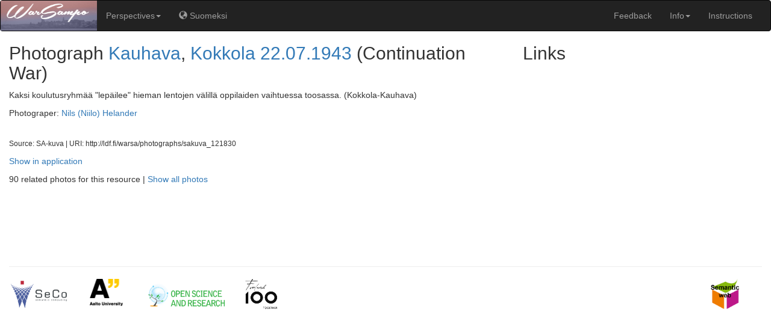

--- FILE ---
content_type: application/javascript; charset=utf-8
request_url: https://www.sotasampo.fi/events/scripts/scripts.0e6abf6f.js
body_size: 53144
content:
!function(o,e,p,d){e.prototype.changeTheme=function(t,e){var a=this,n=a.getType(),i=a.event,r=a.placemark;function s(e){e.proprietary_marker?e.proprietary_marker.setIcon(t.icon):e.proprietary_polyline.setOptions({strokeColor:t.color})}(t=o.util.lookup(t,o.themes)).eventIconPath=a.opts.theme.eventIconPath,t.eventIcon=t.eventIconPath+t.eventIconImage,a.opts.theme=t,r&&("array"===n?r.forEach(s):s(r)),i&&(i._color=t.eventColor,i._icon=t.eventIcon,e||a.timeline.layout())},p._Band.prototype.updateEventTrackInfo=function(e,t){this._eventTrackIncrement=t,this._eventTracksNeeded=e},p.createBandInfo=function(e){var t="theme"in e?e.theme:p.getDefaultTheme(),a="decorators"in e?e.decorators:[],n="eventSource"in e?e.eventSource:null,i=new p.LinearEther({centersOn:"date"in e?e.date:new Date,interval:d.DateTime.gregorianUnitLengths[e.intervalUnit],pixelsPerInterval:e.intervalPixels,theme:t}),r=new p.GregorianEtherPainter({unit:e.intervalUnit,multiple:"multiple"in e?e.multiple:1,theme:t,align:"align"in e?e.align:void 0}),s={showText:!("showEventText"in e)||e.showEventText,theme:t};if("eventPainterParams"in e)for(var o in e.eventPainterParams)s[o]=e.eventPainterParams[o];"trackHeight"in e&&(s.trackHeight=e.trackHeight),"trackGap"in e&&(s.trackGap=e.trackGap);var l,c="overview"in e&&e.overview?"overview":"layout"in e?e.layout:"original";if("eventPainter"in e)l=new e.eventPainter(s);else switch(c){case"overview":l=new p.OverviewEventPainter(s);break;case"detailed":l=new p.DetailedEventPainter(s);break;default:l=new p.OriginalEventPainter(s)}return{width:e.width,eventSource:n,timeZone:"timeZone"in e?e.timeZone:0,ether:i,etherPainter:r,eventPainter:l,theme:t,decorators:a,zoomIndex:"zoomIndex"in e?e.zoomIndex:0,zoomSteps:"zoomSteps"in e?e.zoomSteps:null}};var a=p.createHotZoneBandInfo;p.createHotZoneBandInfo=function(e){var t=a.bind(p)(e);return e.decorators&&(t.decorators=e.decorators),t},p._Impl.prototype.setAutoWidth=function(e){var a=this,n=!1,i=0;!function(){var e=0;if(a.getPixelWidth(),!a._autoResizing){for(var t=0;t<a._bands.length;t++)a._bands[t].setAutoWidth(),e+=parseInt(a._bandInfos[t].width);i=e,function(){var e=a.getWidthStyle();if(n)a._containerDiv.style[e]=i+"px";else{a._autoResizing=!0;var t={};t[e]=i+"px",d.jQuery(a._containerDiv).animate(t,a.autoWidthAnimationTime,"linear",function(){a._autoResizing=!1})}}(),a._distributeWidths()}}()},p._Band.prototype.setAutoWidth=function(){var e="overview"==this._eventPainter.getType(),t=e?this._theme.event.overviewTrack.autoWidthMargin:this._theme.event.track.autoWidthMargin,a=Math.ceil((this._eventTracksNeeded+t)*this._eventTrackIncrement);a+=e?this._theme.event.overviewTrack.offset:this._theme.event.track.offset;var n=this._bandInfo;n.width,n.width=a},p._Band.prototype._onTouchStart=function(e,t,a){if(1==t.touches.length){var n=t.changedTouches[0];this._dragX=n.clientX,this._dragY=n.clientY,this._dragging=!0}},p._Band.prototype._onTouchMove=function(e,t,a){if(1==t.touches.length){t.preventDefault(),t.stopPropagation(),t.stopImmediatePropagation();var n=t.changedTouches[0],i=n.clientX-this._dragX,r=n.clientY-this._dragY;this._dragX=n.clientX,this._dragY=n.clientY,this._moveEther(this._timeline.isHorizontal()?i:r),this._positionHighlight(),this._fireOnScroll(),this._setSyncWithBandDate()}},p._Band.prototype._onTouchEnd=function(){this._dragging=!1}}(TimeMap,TimeMapItem,Timeline,SimileAjax),function(l,e,t,a,n,i,r){"use strict";c.$inject=["$transition$","$q","$translate","supportedLocales"],d.$inject=["$q","$transition$","$state","$location","baseService"],u.$inject=["$q","$state","$transition$","personService","unitService"];var s="https://ldf.fi/warsa/sparql",o="https://ldf.fi/pnr/sparql";function c(e,t,a,n){var i=e.params().lang;return i&&l.includes(n,i)?a.use(i):t.when()}angular.module("eventsApp",["ngAnimate","ngAria","ngCookies","ngMessages","ngResource","ui.router","ngSanitize","ngTouch","ngTable","ui.bootstrap","truncate","pascalprecht.translate","infinite-scroll","sparql","seco.facetedSearch","seco.translateableObjectMapper","chart.js","updateMeta","720kb.tooltips"]).constant("_",l).constant("google",e).constant("SimileAjax",t).constant("TimeMap",a).constant("TimeMapTheme",n).constant("Timeline",i).constant("Chart",r).constant("supportedLocales",["fi","en"]).constant("defaultLocale","fi").constant("WAR_INFO",{winterWarHighlights:[{startDate:"1939-11-30",endDate:"1940-03-13",color:"#94BFFF",opacity:20,startLabel:"Talvisota",endLabel:"",cssClass:"band-highlight"}],continuationWarHighlights:[{startDate:"1941-06-25",endDate:"1944-09-19",color:"#FFC080",opacity:20,startLabel:"Jatkosota",endLabel:"",cssClass:"band-highlight"}],winterWarTimeSpan:{start:"1939-07-01",end:"1940-04-30"},continuationWarTimeSpan:{start:"1941-06-01",end:"1944-12-31"},winterWarUri:"http://ldf.fi/warsa/conflicts/WinterWar",continuationWarUri:"http://ldf.fi/warsa/conflicts/ContinuationWar"}).constant("PHOTO_PAGE_SIZE",50).constant("EVENT_TYPES",{BATTLE:"http://ldf.fi/schema/warsa/Battle",POLITICAL_ACTIVITY:"http://ldf.fi/schema/warsa/PoliticalActivity",MILITARY_ACTIVITY:"http://ldf.fi/schema/warsa/MilitaryActivity",BOMBARDMENT:"http://ldf.fi/schema/warsa/Bombardment",TROOP_MOVEMENT:"http://ldf.fi/schema/warsa/TroopMovement",UNIT_JOINING:"http://ldf.fi/schema/warsa/UnitJoining",UNIT_FORMATION:"http://ldf.fi/schema/warsa/UnitFormation",UNIT_NAMING:"http://ldf.fi/schema/warsa/UnitNaming",DISSOLUTION:"http://ldf.fi/schema/warsa/Dissolution",PERSON_JOINING:"http://ldf.fi/schema/warsa/PersonJoining",PROMOTION:"http://ldf.fi/schema/warsa/Promotion",BIRTH:"http://ldf.fi/schema/warsa/Birth",DEATH:"http://ldf.fi/schema/warsa/Death",DISSAPEARING:"http://ldf.fi/schema/warsa/Dissapearing",WOUNDING:"http://ldf.fi/schema/warsa/Wounding",PHOTOGRAPHY:"http://ldf.fi/schema/warsa/Photography",MEDAL_ASSIGNMENT:"http://ldf.fi/schema/warsa/MedalAwarding"}).constant("SPARQL_ENDPOINT_URL",s).constant("PNR_SERVICE_URI","https://ldf.fi/pnr/sparql").constant("PNR_ENDPOINT_URL",o).constant("HISTORY_ENDPOINT_URL","https://ldf.fi/history/sparql").constant("ENDPOINT_CONFIG",{endpointUrl:s,usePost:!0}).constant("DBPEDIA_ENDPOINT_CONFIG",{endpointUrl:"https://dbpedia.org/sparql",usePost:!0}).constant("DBPEDIA_FI_ENDPOINT_CONFIG",{endpointUrl:"https://ldf.fi/dbpedia-fi/sparql",usePost:!0}).constant("PNR_ENDPOINT_CONFIG",{endpointUrl:o,usePost:!0}).config(["$urlMatcherFactoryProvider",function(e){e.strictMode(!1)}]).config(["$stateProvider","$urlServiceProvider","_","defaultLocale",function(e,t,a,n){t.rules.otherwise({state:"app.lang.404"}),t.rules.when(new RegExp("^/(?!(?:fi|en))(.*)$"),function(e,t){return"/"+n+"/"+e[1]+(a.get(t,"search.uri")?"?uri="+t.search.uri:"")}),t.rules.when(new RegExp("^.*/page$"),function(e,t){return e[0]+"/?uri="+t.search.uri}),t.rules.when(new RegExp("^(.*/persons/)page/(.*)"),function(e){return e[1]+e[2]}),e.state("app",{abstract:!0,url:""}).state("app.lang",{abstract:!0,url:"/{lang}",params:{lang:n},resolve:{checkLang:c}}).state("app.lang.404",{url:"/404",templateUrl:"views/404.html"}).state("app.lang.events",{url:"/events",abstract:!0,redirectTo:"app.lang.events.demo"}).state("app.lang.events.page",{url:"/page/:id",templateUrl:"views/event_page.html",controller:"EventPageController",controllerAs:"ctrl",resolve:{uri:d}}).state("app.lang.events.demo",{url:"",onEnter:["$transition$","$state",function(e,t){var a=e.params().uri,n=e.params().war;if(!e.params().id){if(!n&&!a)return t.target("app.lang.events.demo.war",{war:"winterwar",lang:e.params().lang});if(a&&angular.isUndefined(n))return t.target("app.lang.events.demo.war",{uri:a,war:"",lang:e.params().lang})}}]}).state("app.lang.events.demo.war",{url:"/:war?uri",params:{uri:{dynamic:!0}},templateUrl:"views/event_timeline.html",reloadOnSearch:!1,controller:"EventDemoController",controllerAs:"ctrl"}).state("app.lang.persons",{url:"/persons",abstract:!0}).state("app.lang.persons.page",{url:"/page/:id",redirectTo:"app.lang.persons.demo"}).state("app.lang.persons.demo",{url:"",templateUrl:"views/person_demo.html",controller:"PersonDemoController",controllerAs:"ctrl",reloadOnSearch:!1,redirectTo:"app.lang.persons.demo.page.info"}).state("app.lang.persons.demo.page",{url:"/{id:string}",abstract:!0,templateUrl:"views/person_demo_page.html",controller:"PersonDemoPageController",controllerAs:"ctrl",resolve:{uri:d,person:u},params:{id:""},onEnter:["$transition$","$state",function(e,t){if(!e.params().id)return t.target("app.lang.persons.demo.page.info",{lang:e.params().lang,id:"person_50"})}]}).state("app.lang.persons.demo.page.info",{url:"?{tab:1}",templateUrl:"views/person_demo_info.html",controller:"PersonPageController",controllerAs:"ctrl",params:{tab:"1"}}).state("app.lang.persons.demo.page.timeline",{url:"?{tab:2}&event",templateUrl:"views/person_timeline.html",controller:"PersonTimelineController",controllerAs:"ctrl",reloadOnSearch:!1,params:{tab:"2"}}).state("app.lang.persons.demo.page.photographs",{url:"?{tab:3}",templateUrl:"views/person_photos.html",controller:"PersonPhotoController",controllerAs:"ctrl",reloadOnSearch:!1,params:{tab:"3"}}).state("app.lang.persons.demo.page.videos",{url:"?{tab:4}",templateUrl:"views/person_videos.html",controller:"PersonPageController",controllerAs:"ctrl",reloadOnSearch:!1,params:{tab:"4"}}).state("app.lang.persons.demo.page.documents",{url:"?{tab:5}",templateUrl:"views/person_documents.html",controller:"PersonPageController",controllerAs:"ctrl",reloadOnSearch:!1,params:{tab:"5"}}).state("app.lang.units",{url:"/units",abstract:!0}).state("app.lang.units.page",{url:"/page/:id",templateUrl:"views/unit_page.html",controller:"UnitPageController",controllerAs:"ctrl",resolve:{uri:d,person:u}}).state("app.lang.units.demo",{url:"",templateUrl:"views/unit_demo.html",controller:"UnitDemoController",controllerAs:"ctrl",reloadOnSearch:!1,redirectTo:"app.lang.units.demo.timeline"}).state("app.lang.units.demo.timeline",{url:"/:id?event",templateUrl:"views/unit_timeline.html",controller:"UnitTimelineController",resolve:{uri:d,unit:u},controllerAs:"ctrl",reloadOnSearch:!1,params:{id:""},onEnter:["$transition$","$state",function(e,t){if(!e.params().id)return t.target("app.lang.units.demo.timeline",{lang:e.params().lang,id:"actor_940"})}]}).state("app.lang.photographs",{url:"/photographs",abstract:!0}).state("app.lang.photographs.demo",{url:"",templateUrl:"views/photo_demo.html",controller:"PhotoDemoController",controllerAs:"vm",reloadOnSearch:!1}).state("app.lang.photographs.page",{url:"/page/:id",templateUrl:"views/photo_page.html",controller:"PhotoPageController",controllerAs:"vm",resolve:{uri:d}}).state("app.lang.cemeteries",{url:"/cemeteries",abstract:!0}).state("app.lang.cemeteries.demo",{url:"?facets",templateUrl:"views/cemetery_demo.html",controller:"CemeteryDemoController",controllerAs:"vm",reloadOnSearch:!1,redirectTo:"app.lang.cemeteries.demo.list"}).state("app.lang.cemeteries.demo.list",{url:"/list",templateUrl:"views/partials/cemetery_results_partial.html",controller:"CemeteryListController",controllerAs:"vm"}).state("app.lang.cemeteries.demo.map",{url:"/map",templateUrl:"views/partials/cemetery_map.html",controller:"CemeteryMapController",controllerAs:"vm"}).state("app.lang.cemeteries.page",{url:"/page/:id?",templateUrl:"views/cemetery_page.html",controller:"CemeteryPageController",controllerAs:"vm",resolve:{uri:d}}).state("app.lang.ranks",{url:"/ranks/page/:id",templateUrl:"views/rank_page.html",controller:"RankPageController",controllerAs:"ctrl",resolve:{uri:d}}).state("app.lang.medals",{url:"/medals/page/:id",templateUrl:"views/medal_page.html",controller:"MedalPageController",controllerAs:"vm",resolve:{uri:d}}).state("app.lang.times",{url:"/times/page/:id",templateUrl:"views/time_page.html",controller:"TimePageController",controllerAs:"ctrl",resolve:{uri:d}}).state("app.lang.casualties",{url:"/casualties/page/:id",templateUrl:"views/semantic_page.html",controller:"SemanticPageController",controllerAs:"ctrl",resolve:{uri:d}}).state("app.lang.generic",{url:"/page?uri",templateUrl:"views/semantic_page.html",controller:"SemanticPageController",controllerAs:"ctrl"})}]).config(["$locationProvider",function(e){e.html5Mode(!0)}]).config(["$translateProvider","defaultLocale",function(e,t){e.useStaticFilesLoader({prefix:"events/lang/locale-",suffix:".json"}),e.preferredLanguage(t),e.addInterpolation("$translateMessageFormatInterpolation"),e.useSanitizeValueStrategy("escapeParameters")}]);var p=[{path:"persons",uriBase:"actors/"},{path:"units",uriBase:"actors/"},{path:"wikievent",uriBase:"actors/"},{path:"times",uriBase:"events/times/"},{path:"events",uriBase:"events/"},{path:"cemeteries",uriBase:"places/cemeteries/"},{path:"medals",uriBase:"medals/"},{path:"ranks",uriBase:"actors/ranks/"},{path:"photographs",uriBase:"photographs/"}];function d(e,t,a,n,i){var r=t.params().id,s=n.search().uri,o=function(t,e){var a=l.find(p,function(e){return l.includes(t,e.path)});if(a)return"http://ldf.fi/warsa/"+a.uriBase+e}(n.path(),r);return s&&!r&&o?(n.search("uri",null),n.path(n.path().replace(/[/]*$/,"/")+i.getIdFromUri(s)).replace(),e.reject("Redirected to short URL")):r?o:s}function u(e,t,a,n,i){if(!a.params().id)return e.when();var r="http://ldf.fi/warsa/actors/"+a.params().id;return(l.includes(a.targetState().name(),"persons")?n:i).getById(r)}}(_,google,SimileAjax,TimeMap,TimeMapTheme,Timeline,Chart),function(){"use strict";angular.module("eventsApp").service("Settings",function(){var t=this;function e(){a(),t.pageSize=10,t.pagesFetchedPerQuery=10}function a(){t.photoDaysBefore=1,t.photoDaysAfter=3,t.photoPlace=!0,t.showCasualtyHeatmap=!0,t.showPhotos=!1,t.showCasualtyHeatmap=!0,t.showHelpButton=!1,t.showSettingsButton=!1,t.settingsVisible=!1,t.updater=function(){},t.heatmapUpdater=function(){},t.getHelp=null}e(),t.setDefaults=e,t.clearEventSettings=a,t.setHelpFunction=function(e){t.showHelpButton=!0,t.getHelp=e},t.enableSettings=function(){t.showSettingsButton=!0},t.disableSettings=function(){t.showSettingsButton=!1},t.setHeatmapUpdater=function(e){t.heatmapUpdater=e},t.updateHeatmap=function(){t.heatmapUpdater()},t.clearNav=function(){t.showSettingsButton=!1,t.showHelpButton=!1,t.getHelp=void 0},t.getPhotoConfig=function(){return{beforeOffset:t.photoDaysBefore,afterOffset:t.photoDaysAfter,inProximity:t.photoPlace}},t.getHelpButtonVisibility=function(){return t.showHelpButton},t.getSettingsButtonVisibility=function(){return t.showSettingsButton},t.getSettingsVisibility=function(){return t.settingsVisible},t.toggleSettings=function(){t.settingsVisible=!t.settingsVisible},t.setApplyFunction=function(e){t.updater=e},t.apply=function(){t.updater()}})}(),function(){"use strict";angular.module("eventsApp").service("timemapService",["$q","$timeout","$window","_","Timeline","TimeMapTheme","TimeMap","SimileAjax","eventService","photoService","EVENT_TYPES",function(g,e,t,h,m,f,_,v,l,c,a){this.createTimemapWithPhotoHighlight=function(t,a,n,i,r,s,o,l){return c.getDistinctPhotoData(t,a,s.inProximity).then(function(e){return p(t,a,n,i,r,e,s,o,l)}).catch(function(e){return g.reject(e)})},this.createTimemapByTimeSpan=function(t,a,n,i,r,s){var o=this;return l.getEventsByTimeSpan(t,a).then(function(e){return o.createTimemapWithPhotoHighlight(t,a,e,n,i,r,s)}).catch(function(e){return g.reject(e)})},this.createTimemap=p,this.setOnMouseUpListener=function(e,t){[e.timeline.getBand(0),e.timeline.getBand(1)].forEach(function(e){e._onMouseUp=function(){if(this._dragging)this._dragging=!1;else{if(!this._orthogonalDragging)return;this._orthogonalDragging=!1}this.getTimeline().setAutoWidth(),t()}})},this.addOnScrollListener=function(e,t){e.timeline.getBand(1).addOnScrollListener(t)},this.setCenterVisibleDate=function(e,t){e.timeline.getBand(1).setCenterVisibleDate(t),e.timeline.setAutoWidth()},this.getDefaultBandInfo=T,this.clearSelection=function(e){e&&e.changeTheme(E);E=void 0,y=void 0},this.clear=function(e){h.invoke(e,"datasets.warsa.clear")},this.cleanUp=function(){t.onresize=void 0,E=void 0,y=void 0,I=void 0};var E,y,I,O={};function p(e,t,a,n,i,r,s,o,l){var c=r||[];I={beforeOffset:0,afterOffset:0,inProximity:!0},angular.extend(I,s);var p=[];if(a.forEach(function(e){p.push(function(e,t){var a=e.label,n=h.isArray(e.start_time)?e.start_time[0]:e.start_time;n=isFinite(new Date(n))?n+"Z":void 0;var i=h.isArray(e.end_time)?e.end_time[0]:e.end_time;i=isFinite(new Date(i))?i+"Z":void 0;var r={start:n||i,title:a.length<50?a:a.substr(0,47)+"...",options:{theme:O[e.type_id]||"orange",descTitle:e.timeSpanString,description:e.description||a,event:e}};i&&n!==i&&(i=i.replace("00:00:00","23:59:59"),r.end=i);var s=h(e.places).map("point").compact().value(),o=h(e.places).map("polygon").compact().value();s.length?1===s.length?r.point=s[0]:(r.placemarks=[{polyline:s}],s.forEach(function(e){r.placemarks.push({point:e})})):o.length?r.polygon=o[0]:r.options.noPlacemarkLoad=!0;return function(a,e){var n=new Date(a.start);n.setDate(n.getDate()-I.beforeOffset);var i=new Date(a.options.event.end_time);i.setDate(i.getDate()+I.afterOffset),(a.options.event.photo_id||h.some(e,function(e){var t=new Date(e.created);return!(!(n<=t&&t<=i)||I.inProximity&&!function(e,t){if(!e.places)return!1;var a,n=h(e.places).map("id").compact().value(),i=h(e.places).map("municipality_id").compact().value(),r=(a=t.place_id)?h.isArray(a)?a:[a]:[],s=h(t.places).map("municipality_id").compact().value(),o=n.concat(i),l=r.concat(s);return!!h.intersection(o,l).length}(a.options.event,e))}))&&(a.options.hasPhoto=!0,a.options.theme=f.create(a.options.theme,{eventTextColor:"#000099"}))}(r,t),r}(e,c))}),l){var d=l.datasets.warsa;return d.clear(),d.loadItems(p),g.when(l)}(o=o||T(e,t,n))[0].zones=[{start:"1939-07-01",end:"1940-04-30",magnify:10,unit:m.DateTime.MONTH},{start:"1941-05-01",end:"1945-12-31",magnify:10,unit:m.DateTime.MONTH}];var u=[];return u[1]=m.createBandInfo(o[1]),u[0]=m.createHotZoneBandInfo(o[0]),u[0].eventSource=!0,u[1].eventSource=!0,g.when(_.init({mapId:"map",timelineId:"timeline",options:{eventIconPath:"events/vendor/timemap/images/",openInfoWindow:function(){!function(e,t){var a=e.timeline.getBand(1),n=a.getMinVisibleDate();y&&y.changeTheme(E);E=h.clone(e.opts.theme),e.changeTheme("green"),y=e,t&&t(e);a.setMinVisibleDate(n)}(this,i)}},datasets:[{id:"warsa",title:"Itsenäisen Suomen sotien tapahtumat",theme:"orange",type:"basic",options:{items:p}}],bands:u})).then(function(e){return[e.timeline.getBand(0),e.timeline.getBand(1)].forEach(function(e){v.DOM.registerEventWithObject(e._div,"touchmove",e,"_onTouchMove"),v.DOM.registerEventWithObject(e._div,"touchend",e,"_onTouchEnd"),v.DOM.registerEventWithObject(e._div,"touchstart",e,"_onTouchStart")}),e.getNativeMap().setOptions({zoomControl:!0,mapTypeId:"satellite"}),e})}function T(e,t,a){var n,i;a&&(n=[],i=[],a.forEach(function(e){n.push(new m.SpanHighlightDecorator(e)),i.push(new m.SpanHighlightDecorator(e))}));var r=m.ClassicTheme.create();return r.timeline_start=new Date(e),r.timeline_stop=new Date(t),r.mouseWheel="default",[{theme:r,overview:!0,width:"40",intervalPixels:100,intervalUnit:m.DateTime.YEAR,decorators:n},{theme:r,width:"240",intervalPixels:155,intervalUnit:m.DateTime.DAY,decorators:i}]}O[a.MILITARY_ACTIVITY]="red",O[a.BOMBARDMENT]="red",O[a.BATTLE]="red",O[a.POLITICAL_ACTIVITY]="purple"}])}(),function(){"use strict";angular.module("eventsApp").directive("wsFallbackImgForGallery",["_",function(n){return{restrict:"A",link:function(e,a){a.error(function(){var e="/images/no-image-sm.ba0fd5a7.png";if(n.includes(a.attr("src"),e))a.attr("src","");else{"simple-gallery-thumbnail"==a[0].className?a.attr("src","/images/no-image.03ec9f24.png"):a.attr("src",e);var t=a.parent();t.attr("href","/images/no-image.03ec9f24.png"),t.attr("target","_self")}})}}}])}(),function(){"use strict";angular.module("eventsApp").directive("wsFallbackImg",["_",function(a){return{restrict:"A",link:function(e,t){t.error(function(){var e;e=t.data("thumbnail")?"/images/no-image-sm.ba0fd5a7.png":"/images/no-image.03ec9f24.png",a.includes(t.attr("src"),e)?t.attr("src",""):t.attr("src",e)})}}}])}(),function(){"use strict";function e(p,d,u){return{restrict:"A",link:function(e,l,c){e.$watch(c.wsPageLink,function(e){e&&function(e){var t,a,n,i="demo"in c,r=!1,s=e;d.includes(s,"/times/")?t="times/page/":d.includes(s,"/events/")||d.includes(s,"/wikievent")?t=i?"events/":"events/page/":d.includes(s,"/photographs/")?t=i?"photographs/":"photographs/page/":d.includes(s,"/articles/")?(r=!0,t="articles/",a="_self"):d.includes(s,"/person_")?t="persons/":d.includes(s,"/actor_")?t=i?"units/":"units/page/":d.includes(s,"/ranks/")?t="ranks/page/":d.includes(s,"/medals/")?t="medals/page/":d.includes(s,"/places/")||d.includes(s,"/pnr/")?d.includes(s,"/cemeteries/")?t=i?"cemeteries/":"cemeteries/page/":(r=!0,t=i?"places/":"places/page",a="_self",n="&oldMap=true"):(r=!0,t="page/",a="_self");var o=p.use()+"/"+t+(r?"?uri="+encodeURIComponent(s):u.getIdFromUri(s))+(n||"");l.attr("href",o),a&&l.attr("target",a)}(e)})}}}e.$inject=["$translate","_","baseService"],angular.module("eventsApp").directive("wsPageLink",e)}(),function(){"use strict";function e(n,i,r,e,s,o,l){var c=this;c.isCollapsed=!0,c.imageCount=0,c.isLoadingImages,c.photos=[],c.galleryId=s.uniqueId();var t=angular.element(e);function p(){c.isCollapsed=!c.isCollapsed}function d(){c.imageCount!==c.photos.length?(c.isLoadingMoreImages=!0,c.imagePager.getAllSequentially(100).then(function(e){c.isLoadingMoreImages=!1,c.photos=e},function(){c.isLoadingMoreImages=!1},function(e){c.photos=e})).then(function(){c.isCollapsed=!c.isCollapsed}):c.isCollapsed=!c.isCollapsed}function u(){angular.element("#blueimp-gallery-"+c.galleryId).on("slide",function(e,t){var a=angular.element("#photo-container-"+c.galleryId+" a").eq(t),n="/"+o.use()+"/photographs/page/"+l.getIdFromUri(a.data("id"));angular.element(this).children(".description").attr("href",n)})}function g(){if(0!=c.photos){var e=angular.element("#photo-thumbs-"+c.galleryId);if(e&&e[0]){var t=e[0].scrollHeight,a=e[0].clientHeight;c.hasMore=a<t,n.$apply()}}else c.isLoadingImages=!1}t.bind("resize",g),n.$on("$destroy",function(){t.unbind("resize",g)}),n.$watch("images",function(e){var t,a;if(e&&(!s.isArray(e)||e.length))return c.nPhotosText=s.get(n,"config.nPhotosText")||"N_PHOTOS",s.isArray(e)?(t=e,c.toggleCollapse=p,c.imageCount=t.length,c.photos=t,c.hasMore=!1,c.isCollapsed=!s.get(n,"config.showAll"),r(function(){g()},0),void u()):(a=e,c.toggleCollapse=d,c.imageCount=0,c.photos=[],c.hasMore=!1,c.isCollapsed=!0,c.imagePager=a,c.isLoadingImages=!0,void c.imagePager.getTotalCount().then(function(e){if(!(c.imageCount=e))return i.reject()}).then(function(){return c.imagePager.getPage(0)}).then(function(e){c.photos=e,r(function(){g()},0),u(),c.isLoadingImages=!1}).catch(function(){c.isLoadingImages=!1}))})}e.$inject=["$scope","$q","$timeout","$window","_","$translate","baseService"],angular.module("eventsApp").directive("wsPhotoGallery",function(){return{restrict:"E",scope:{images:"<",config:"<"},controller:e,controllerAs:"ctrl",templateUrl:"views/directive/ws-photo-gallery.directive.html"}})}(),function(){"use strict";function e(n,i,r){var s=this;function o(){s.isCollapsed=!s.isCollapsed}function l(){s.imageCount!==s.photos.length?(s.isLoadingMoreImages=!0,s.imagePager.getAllSequentially(100).then(function(e){s.isLoadingMoreImages=!1,s.photos=e},function(){s.isLoadingMoreImages=!1},function(e){s.photos=e})).then(function(){s.isCollapsed=!s.isCollapsed}):s.isCollapsed=!s.isCollapsed}s.isCollapsed=!0,s.imageCount,s.isLoadingImages,s.photos=[],s.galleryId=r.uniqueId(),s.cameraClub,n.$watch("images",function(e){var t,a;if(e&&(!r.isArray(e)||e.length))return s.nPhotosText=r.get(n,"config.nPhotosText")||"N_PHOTOS",s.cameraClub=r.get(n,"club"),r.isArray(e)?(t=e,s.toggleCollapse=o,s.imageCount=t.length,s.photos=t,s.hasMore=!1,void(s.isCollapsed=!0)):(a=e,s.toggleCollapse=l,s.imageCount=0,s.photos=[],s.hasMore=!1,s.isCollapsed=!0,s.imagePager=a,s.isLoadingImages=!0,void s.imagePager.getTotalCount().then(function(e){if(!(s.imageCount=e))return i.reject()}).then(function(){return s.imagePager.getPage(0)}).then(function(e){s.photos=e,s.isLoadingImages=!1}).catch(function(){s.isLoadingImages=!1}))})}e.$inject=["$scope","$q","_"],angular.module("eventsApp").directive("wsSimplePhotoGallery",function(){return{restrict:"E",scope:{images:"<",config:"<",club:"<"},controller:e,controllerAs:"ctrl",templateUrl:"views/directive/ws-simple-photo-gallery.directive.html"}})}(),function(){"use strict";function e(a,t,e){var n=this;n.isLoadingPage=!1,n.pageSize=e.pageSize,n.updatePage=function(){n.isLoadingPage=!0;var t=n.currentPage;a.pager.getPage(n.currentPage-1).then(function(e){t===n.currentPage&&(n.isLoadingPage=!1,n.related=e)})},n.getLabel=function(e){return t.first(t.castArray(e.listLabel||e.verboseLabel||e.getLabel()||e.label))},a.$watch("pager",function(e){e?(a.pager.getTotalCount().then(function(e){n.totalItems=e}),n.isLoadingPage=!0,a.pager.getPage(0).then(function(e){n.isLoadingPage=!1,n.related=e})):(n.totalItems=null,n.related=null)})}e.$inject=["$scope","_","Settings"],angular.module("eventsApp").directive("wsRelatedLinksPaged",function(){return{restrict:"E",scope:{title:"<",additionalText:"<",pager:"<paginator"},link:function(e,t,a){"external"in a&&(e.external=!0)},controllerAs:"vm",controller:e,templateUrl:"views/directive/ws-related-links-paged.directive.html"}})}(),function(){"use strict";angular.module("eventsApp").directive("wsRelatedLinks",function(){return{restrict:"E",scope:{title:"<",related:"<"},link:function(e,t,a){"external"in a&&(e.external=!0)},templateUrl:"views/directive/ws-related-links.directive.html"}})}(),function(){"use strict";function e(n,i,r,s,e,o,t,l){return a.$inject=["$scope","$state"],{link:function(t,a){t.$watch("ctrl.lang",function(e){if(e)return n("/page-templates/navbar-"+e+".html.partial").then(function(e){return a.html(e),n("events/views/subnav.html")}).then(function(e){return angular.element("#subnav").html(e),i(a.contents())(t)})})},controller:a,controllerAs:"ctrl"};function a(e,t){var a=this;a.getEventLinksVisibility=function(){return o.includes(s.url(),"/events")},a.getCemeteryLinksVisibility=function(){return o.includes(s.url(),"/cemeteries")&&!o.includes(s.url(),"/page")},a.setCemeteryResultFormat=function(e){s.search("resultFormat",e)},a.toggleSettings=l.toggleSettings,a.getSettingsVisibility=l.getSettingsVisibility,a.getHelpButtonVisibility=l.getHelpButtonVisibility,a.getSettingsButtonVisibility=l.getSettingsButtonVisibility,a.showHelp=function(){return l.getHelp()},e.$on("$locationChangeSuccess",function(){return r.onReady().then(function(){a.lang=r.use()})})}}e.$inject=["$templateRequest","$compile","$translate","$location","$state","_","supportedLocales","Settings"],angular.module("eventsApp").directive("wsNavbar",e)}(),function(){"use strict";angular.module("eventsApp").directive("wsJsonLd",["$sce","$filter",function(t,a){return{restrict:"AE",template:function(){return'<script type="application/ld+json" ng-bind-html="onGetJson()"><\/script>'},scope:{json:"<json"},link:function(e){e.onGetJson=function(){return t.trustAsHtml(a("json")(e.json))}}}}])}(),function(){"use strict";function e(e,t,o,s,l){var a,c=this;function p(a,n,i,r,s){var e=i.toUrlValue().split(","),t={params:{bbox:e[1].concat(",",e[0],",",e[3],",",e[2]),format:"json",operation:"intersect",page:s}};o.get("https://ldf.fi/corsproxy/mapwarper.onki.fi/maps/geosearch",t).then(function(e){e.data.items.forEach(function(e){e.depicts_year==r&&c.mapWarperItems.push(e)});var t=e.data.total_pages;1<t&&s<t?p(a,n,i,r,s+=1):c.mapWarperItems.forEach(function(e){l.addMapWarperOverlay(a,n,e.id,e.title,.75)})},function(e){console.log(e)})}c.map,c.markers=[],c.infoWindow,c.overlays={},c.showOldMaps=!1,c.opacity=.75,c.minZoomLevel=0,c.mapWarperItems=[],a={mapTypeId:s.maps.MapTypeId.ROAD,center:new s.maps.LatLng(65.44000165965534,27.04906940460205),zoom:4},c.map=new s.maps.Map(t[0],a),c.infoWindow=new s.maps.InfoWindow({content:"empty"}),"simple-google-map"==t[0].id&&function(){var e=document.createElement("div");new function(e,t){var a=document.createElement("div");a.style.backgroundColor="#fff",a.style.border="2px solid #fff",a.style.borderRadius="3px",a.style.boxShadow="0 2px 6px rgba(0,0,0,.3)",a.style.cursor="pointer",a.style.marginBottom="22px",a.style.textAlign="center",a.title="Maanmittaushallitus ja Topografikunta valmistivat neliväristä topografista karttaa 1:100 000 vuosina 1928-51.",e.appendChild(a);var n=document.createElement("div");n.style.color="rgb(25,25,25)",n.style.fontFamily="Roboto,Arial,sans-serif",n.style.fontSize="16px",n.style.lineHeight="38px",n.style.paddingLeft="5px",n.style.paddingRight="5px",n.innerHTML="Näytä Karjalan kartat",n.id="old-map-control-text",a.appendChild(n),a.addEventListener("click",function(){c.showOldMaps?(l.removeAllOverlays(c.map,c.overlays),t.panTo(new s.maps.LatLng(65.44000165965534,27.04906940460205)),c.minZoomLevel=0,t.setZoom(4),document.getElementById("zoomContainer").style.visibility="hidden",document.getElementById("old-map-control-text").innerHTML="Näytä Karjalan kartat",c.showOldMaps=!1):(t.panTo(new s.maps.LatLng(60.714723,28.755283)),t.setZoom(9),c.minZoomLevel=9,document.getElementById("zoomContainer").style.visibility="visible",document.getElementById("old-map-control-text").innerHTML="Piilota Karjalan kartat",p(c.map,c.overlays,c.map.getBounds(),"1928",1),c.showOldMaps=!0)})}(e,c.map);e.index=1,c.map.controls[s.maps.ControlPosition.TOP_CENTER].push(e);var t=document.createElement("div");new function(e,t){e.style.padding="4px";var a=document.createElement("DIV");a.id="zoomContainer",a.style.cssText="position:absolute;right:7px;width: 70px; height: 21px; z-index: 0; top: 10px;",a.style.visibility="hidden";var n=document.createElement("DIV");n.id="zoom",n.style.cssText="height: 21px; width: 13px; background-image: url(images/opacity-slider.e86281e2.png); left: 22px; top: 0px; position: absolute; cursor: pointer; background-position: -70px 0px;";var i=document.createElement("DIV");i.id="zoomSlider",i.style.cssText="height:21px; width:70px; background-image: url(images/opacity-slider.e86281e2.png)",i.appendChild(n),a.appendChild(i),e.appendChild(a);var r=new ExtDraggableObject(n,{restrictY:!0,container:i});r.setValueX(57*c.opacity);s.maps.event.addListener(r,"dragend",function(e){var t=r.valueX();l.changeMapTileOpacity(c.overlays,t/57)})}(t,c.map);t.index=1,t.style.cssText="position:absolute;right:7px;",c.map.controls[s.maps.ControlPosition.RIGHT_TOP].push(t),s.maps.event.addListener(c.map,"zoom_changed",function(){c.map.getZoom()<c.minZoomLevel&&(alert("Karjalan karttojen ollessa näkyvillä karttanäkymää ei voi loitontaa enempää, jotta karttalehtien määrä ei kasva liian suureksi."),c.map.setZoom(c.minZoomLevel))}),s.maps.event.addListener(c.map,"dragstart",function(){c.showOldMaps&&l.removeAllOverlays(c.map,c.overlays)}),s.maps.event.addListener(c.map,"dragend",function(){c.showOldMaps&&p(c.map,c.overlays,c.map.getBounds(),"1928",1)})}(),e.$watch("places",function(e){!e||_.isArray(e)&&!e.length||(l.removeMarkersFromMap(c.markers),c.markers=l.plotObjects(e,c.map,c.infoWindow))})}e.$inject=["$scope","$element","$http","google","googleMapsService"],angular.module("eventsApp").directive("wsGoogleMap",function(){return{restrict:"E",scope:{places:"<"},controller:e,controllerAs:"ctrl"}})}(),function(){"use strict";function e(e,t){function a(e,t,a,n,i){var r,s,o,l=(r=e,s=t,o={},$.each(r,function(e,t){if(t.hasOwnProperty(s)){var a=t[s];o.hasOwnProperty(a)?o[a]+=1:o[a]=1}}),$.map(o,function(e,t){return[[t,e]]})).sort(function(e,t){return t[1]-e[1]}),c=(e=google.visualization.arrayToDataTable([[a,"Lukumäärä"]].concat(l)),{title:a,sliceVisibilityThreshold:i});new google.visualization.PieChart(document.getElementById(n)).draw(e,c)}e.$watch("persons",function(e){var t;!e||_.isArray(e)&&!e.length?document.getElementById("person-stat-visu-container").style.visibility="hidden":(document.getElementById("person-stat-visu-container").style.visibility="visible",t=e,google.charts.load("current",{packages:["corechart"]}),google.charts.setOnLoadCallback(function(){a(t,"rank_label","","rank_chart",.01)}),google.charts.setOnLoadCallback(function(){a(t,"unit_label","","unit_chart",.02)}),google.charts.setOnLoadCallback(function(){a(t,"way_to_die","","way_to_die_chart",.01)}))})}e.$inject=["$scope","$element"],angular.module("eventsApp").directive("wsPersonStatVisu",function(){return{restrict:"E",scope:{persons:"<"},controller:e,controllerAs:"vm",templateUrl:"views/directive/ws-person-stat-visu.directive.html"}})}(),function(){"use strict";angular.module("eventsApp").component("prisonerDetailProperty",{templateUrl:"views/components/prisoner-detail-property.component.html",bindings:{property:"<"}})}(),function(){"use strict";function e(t){var e=["additional_information","memoir","description_of_capture"],a=this;a.showHr=function(){return t.includes(e,a.propertyName)},a.isYear=function(e){if(!t.isInteger(e))return!1;return 1700<e&&e<2100}}e.$inject=["_"],angular.module("eventsApp").component("prisonerDetailValue",{templateUrl:"views/components/prisoner-detail-value.component.html",controller:e,bindings:{propertyName:"<",property:"<",isDateValue:"<"}})}(),function(){"use strict";angular.module("eventsApp").component("eventDetails",{templateUrl:"views/components/event-details.component.html",controller:function(){this.config={nPhotosText:"EVENT_DEMO.N_PHOTOGRAPHY_PHOTOS"}},bindings:{event:"<"}})}(),function(){"use strict";function e(e,t){var a=this;a.$onInit=function(){a.photo=a.resolve.photo,t.fetchRelated(a.photo)},a.close=function(){e.$close()}}e.$inject=["$scope","photoService"],angular.module("eventsApp").component("photoModal",{templateUrl:"views/components/photo-modal.component.html",controller:e,controllerAs:"vm",bindings:{resolve:"<",close:"&",dismiss:"&"}})}(),function(){"use strict";function e(e){var t=this;t.$onInit=function(){t.options=t.resolve.options||{showEventLegend:!0},t.content=t.resolve.content,t.title=t.resolve.title,t.showEventLegend=t.options.showEventLegend},t.close=function(){e.$close()}}e.$inject=["$scope"],angular.module("eventsApp").component("helpModal",{templateUrl:"views/components/help-modal.component.html",controller:e,controllerAs:"vm",bindings:{resolve:"<",close:"&",dismiss:"&"}})}(),function(){"use strict";function e(e){var t=this;t.$onInit=function(){t.unitChart=!1,t.rankChart=!1,t.wayChart=!1,t.ageChart=!1,t.other=!1,t.persons=t.resolve.persons,t.cemetery=t.resolve.cemetery,t.group=t.resolve.group,t.chartTitle=t.resolve.chartTitle,"unitChart"==t.chartTitle?t.unitChart=!0:"rankChart"==t.chartTitle?t.rankChart=!0:"ageChart"==t.chartTitle?t.ageChart=!0:"wayChart"==t.chartTitle&&(t.wayChart=!0),null==t.resolve.groupId?t.groupId="":(t.groupId=t.resolve.groupId,"other"==t.groupId&&(t.other=!0))},t.close=function(){e.$close()}}e.$inject=["$scope"],angular.module("eventsApp").component("personGroupModal",{templateUrl:"views/components/person-group-modal.component.html",controller:e,controllerAs:"vm",bindings:{resolve:"<",close:"&",dismiss:"&"}})}(),angular.module("eventsApp").filter("concatList",["_",function(a){return function(e,t){return a.isArray(e)?e.join(t||", "):e}}]).filter("capitalizeFirst",["_",function(t){return function(e){return t.capitalize(e)}}]).filter("castArray",["_",function(t){return function(e){return t.castArray(e)}}]).filter("first",["_",function(t){return function(e){return t.isArray(e)?e[0]:e}}]).filter("dateLike",["dateFilter",function(n){return function(e,t,a){return e.match(/\d{4}-\d\d-\d\d/)?n(e,t,a):e}}]),angular.module("eventsApp").service("dateUtilService",["$filter","_",function(a,n){function i(e){return e.toISOString?e.toISOString().slice(0,10):e}this.formatDate=function(e,t){return t=t||"dd.MM.yyyy",a("date")(e,t)},this.isFullYear=function(e,t){return 1===e.getDate()&&0===e.getMonth()&&31===t.getDate()&&11===t.getMonth()},this.getExtremeDate=function(e,t){if(n.isArray(e)){var a;return a=t?n.min:n.max,new Date(a(e,function(e){return new Date(e)}))}if(!e)return;return new Date(e)},this.formatDateRange=function(e,t){if(this.isFullYear(e,t)){var a=e.getFullYear(),n=t.getFullYear();return a===n?a:a+"-"+n}var i=this.formatDate(e),r=this.formatDate(t);if(r!==i)return i+"–"+r;return i},this.formatExtremeDateRange=function(e,t){var a=this.getExtremeDate(e,!0),n=this.getExtremeDate(t,!1);return this.formatDateRange(a,n)},this.changeDateAndFormat=function(e,t){var a=new Date(e);return a.setDate(a.getDate()+t),i(a)},this.toISODateString=i}]),function(){"use strict";angular.module("eventsApp").service("googleMapsService",["google","baseService",function(c,p){var e=this;e.plotObjects=function(e,s,o){var l=[];return e.forEach(function(e){var t="",a=p.getIdFromUri(e.id);if(e.id.startsWith("http://ldf.fi/warsa/actors/"))t='<div id="content"><a href="/persons/page/'+a+'"><h3>'+e.description+'</h3></a><div id="bodyContent"><p>aika: '+e.timeSpanString+" </p><p>paikka: "+e.label+" ("+e.type+")</p><p>kuolinsyy: "+e.wayToDie+"</p></div></div>";else if(e.id.startsWith("http://ldf.fi/warsa/places/cemeteries/")){var n="";e.hasOwnProperty("former_municipality")&&(n="<p>Entinen kunta: "+e.former_municipality+"</p>"),t='<div id="content"><a href="/cemeteries/page/'+a+'"><h3>'+e.label+'</h3></a><div id="bodyContent"><p>Kunta: '+e.current_municipality+"</p>"+n+"</div></div>"}var i=new c.maps.LatLng(e.lat,e.lon),r=new c.maps.Marker({position:i,map:s,content:t});r.addListener("click",function(){o.setContent(r.content),o.open(s,r)}),l.push(r)}),l},e.addMapWarperOverlay=function(e,t,a,n,i){t[a]=(r={map:e,name:n,tileSize:256,mwId:a,BaseUrl:"https://ldf.fi/corsproxy/mapwarper.onki.fi/maps/tile/",minZoom:7,maxZoom:15},s={getTileUrl:function(e,t){var a=1<<t,n=Math.pow(2,t);e.y,new c.maps.LatLngBounds(r.map.getProjection().fromPointToLatLng(new c.maps.Point(e.x*r.tileSize/n,(e.y+1)*r.tileSize/n)),r.map.getProjection().fromPointToLatLng(new c.maps.Point((e.x+1)*r.tileSize/n,e.y*r.tileSize/n)));return r.BaseUrl+r.mwId+"/"+t+"/"+e.x+"/"+e.y+".png"},tileSize:new c.maps.Size(r.tileSize,r.tileSize),isPng:!0,maxZoom:r.maxZoom,minZoom:r.minZoom},o=new c.maps.ImageMapType(s),o.name=r.name,o.alt=r.alt,o),e.overlayMapTypes.setAt(a,t[a]),t[a].setOpacity(i);var r,s,o},e.createHeatmap=function(){return new c.maps.visualization.HeatmapLayer({radius:20})},e.clearHeatmap=function(e){e&&e.setMap(null);return e},e.updateHeatmap=function(e,t,a){if(!e)return;var n=[];return t.forEach(function(e){n.push(new c.maps.LatLng(parseFloat(e.lat),parseFloat(e.lon)))}),e.setData(n),e.setMap(a),e},e.normalizeMapZoom=function(e){var t=c.maps.event.addListener(e,"idle",function(){8<e.getZoom()&&e.setZoom(8),e.getZoom()<2&&(e.setZoom(5),e.setCenter({lat:62,lng:25})),c.maps.event.removeListener(t)});return e},e.removeMarkersFromMap=function(e){for(var t=0;t<e.length;t++)e[t].setMap(null)},e.removeAllOverlays=function(e,t){for(var a in t)t[a]=null,e.overlayMapTypes.setAt(a,null)},e.changeMapTileOpacity=function(e,t){for(var a in e)null!=e[a]&&e[a].setOpacity(t)}}])}(),function(){"use strict";angular.module("eventsApp").service("chartjsService",["google",function(e){this.createPersonDistribution=function(e,t,a,n,i){var r,s=(o=e,l=t,c=a,p={},o.forEach(function(e){if(e.hasOwnProperty(l)){var t=e[l];p.hasOwnProperty(t)?(p[t].count+=1,p[t].instances.push({label:e.label,uri:e.id})):p[t]={uri:e[c],count:1,instances:[{label:e.label,uri:e.id}],value:t}}}),_.values(p));var o,l,c,p;r=e.length<800?.01:.005;if("unit_label"==t||"rank_label"==t){var d="Other";"fi"==i&&(d="Muu");for(var u={value:d,count:0,uri:"other",instances:[]},g=[],h=0;h<s.length;h++){var m=s[h].count/e.length;if(m<r){u.count+=s[h].count;var f=s[h].instances;f.forEach(function(e){e.groupLabel=s[h].value,e.groupUri=s[h].uri}),u.instances=u.instances.concat(f)}else g.push(s[h])}s=g}n&&(s=s.sort(function(e,t){return t.instances.length-e.count}));"unit_label"!=t&&"rank_label"!=t||s.push(u);if("age"==t){for(var v=[],E=0,h=0;h<81;h++)E<s.length&&s[E].value==h?(v.push(s[E]),E+=1):v.push({value:h,count:0,uri:"empty_age",instances:[]});s=v}var y={data:[],labels:[],uris:[],groups:[],total:0};return s.forEach(function(e){"way_to_die"==t?"fi"==i&&"tuntematon"==e.value?y.labels.push("tuntematon"):"en"==i&&"tuntematon"==e.value?y.labels.push("Unknown"):y.labels.push(e.value):y.labels.push(e.value),y.data.push(e.count),y.uris.push(e.uri),y.groups.push(e.instances)}),y},this.createBarChart=function(e){e.sort(function(e,t){return t.value-e.value});var t={data:[],labels:[]};return e.forEach(function(e){e.value&&(t.data.push(e.value),t.labels.push(e.label))}),t}}])}(),function(){"use strict";function e(t){this.uriFy=function(e){{if(t.isArray(e))return"<"+e.join("> <")+">";if(e)return"<"+e+">"}return}}e.$inject=["_"],angular.module("eventsApp").service("baseRepository",e)}(),function(){"use strict";function e(e,s){var r=this;r.getRelated=function(t,a,n,e){var i=s(t).castArray().map(a).flatten().compact().uniq().value();return e.getById(i).then(function(e){return r.combineRelated(t,e,a,n)})},r.combineRelated=function(e,t,n,i){var r=s.keyBy(t,"id");return s(e).castArray().forEach(function(a){a[i]=[],a[n]&&s.castArray(a[n]).forEach(function(e){var t=r[e];t&&a[i].push(t)})}),e},r.getIdFromUri=function(e){return e.replace(/.*\/(.+?)$/,"$1")}}e.$inject=["$q","_"],angular.module("eventsApp").service("baseService",e)}(),function(){"use strict";function e(l,c,p,e,t,a,n,i){this.getById=function(e){return f(r,s,e)},this.getNearbyPlaceIds=function(e){return f(o,m,e).then(function(e){return c.map(e,"id")})};var d=new e(n,t),u=new e(i,t),g=" PREFIX rdfs: <http://www.w3.org/2000/01/rdf-schema#>  PREFIX xsd: <http://www.w3.org/2001/XMLSchema#> PREFIX crm: <http://www.cidoc-crm.org/cidoc-crm/> PREFIX dct: <http://purl.org/dc/terms/>  PREFIX geo: <http://www.w3.org/2003/01/geo/wgs84_pos#> PREFIX skos: <http://www.w3.org/2004/02/skos/core#> PREFIX sch: <http://schema.org/> PREFIX geosparql: <http://www.opengis.net/ont/geosparql#>  PREFIX suo: <http://www.yso.fi/onto/suo/> ",h=" SELECT DISTINCT ?id ?label ?municipality_id ?municipality__id  ?municipality__label ?point__lat ?point__lon ?type_id ?type ",r="{  VALUES ?id { <ID> }  ?id a ?type_id .  ?id skos:prefLabel ?label .  OPTIONAL { ?type_id skos:prefLabel ?type . }  OPTIONAL { ?id sch:polygon ?polygon . }  OPTIONAL {    ?id geo:lat ?point__lat ;       geo:long ?point__lon .  }  OPTIONAL {    ?id geosparql:sfWithin ?municipality_id .    ?municipality_id a suo:kunta .    ?municipality_id skos:prefLabel ?municipality__label .    BIND(?municipality_id AS ?municipality__id)  } } ",s='{  VALUES ?id { <ID> }  ?id skos:prefLabel [] .  ?id a ?type_id .  OPTIONAL {    ?id skos:prefLabel ?label .    FILTER(langMatches(lang(?label), "FI"))  }  OPTIONAL {    ?id skos:prefLabel ?label .    FILTER(langMatches(lang(?label), "SV"))  }  OPTIONAL {    ?type_id skos:prefLabel ?type .    FILTER(langMatches(lang(?type), "FI"))  }  OPTIONAL {    ?type_id skos:prefLabel ?type .    FILTER(langMatches(lang(?type), "SV"))  }  OPTIONAL {    ?id geo:lat ?point__lat ;    geo:long ?point__lon .  }  OPTIONAL {    ?id crm:P89_falls_within ?municipality_id .    { ?municipality_id a <http://ldf.fi/pnr-schema#place_type_540> }    UNION    { ?municipality_id a <http://ldf.fi/pnr-schema#place_type_550> }    ?municipality_id skos:prefLabel ?municipality__label .    BIND(?municipality_id AS ?municipality__id)  } } ',o="{  VALUES ?ref_place_id { <ID> }  ?ref_place_id geosparql:sfWithin? [   a suo:kunta ; ^geosparql:sfWithin? ?id  ] . } ",m="{  VALUES ?ref_place_id { <ID> }  ?ref_place_id crm:P89_falls_within? ?mun_id  { ?mun_id a <http://ldf.fi/pnr-schema#place_type_540> }  UNION  { ?mun_id a <http://ldf.fi/pnr-schema#place_type_550> }  ?mun_id ^crm:P89_falls_within? ?id . } ";function f(e,t,a){if(!a)return l.when();var n=[],i=[];function r(e){var t;t=e,c.includes(t,"ldf.fi/pnr/")?i.push(e):n.push(e)}function s(e,t){return g+h+e.replace("<ID>",p.uriFy(t))}(a=c.castArray(a)).forEach(function(e){r(e)});var o=[];return n.length&&o.push(d.getObjects(s(e,n))),i.length&&o.push(u.getObjects(s(t,i))),l.all(o).then(function(e){return c.flatten(e)})}}e.$inject=["$q","_","baseRepository","AdvancedSparqlService","translateableObjectMapperService","QueryBuilderService","ENDPOINT_CONFIG","PNR_ENDPOINT_CONFIG"],angular.module("eventsApp").service("placeRepository",e)}(),function(){"use strict";function e(a,n,e){var t=Object.getPrototypeOf(a);return i.prototype.reviseObject=function(e,t){(e=a.reviseObject(e,t)).start_time&&(e.timeSpanString=n.formatExtremeDateRange(e.start_time,e.end_time));return e},i.prototype.objectClass=e,i.prototype=angular.extend({},t,i.prototype),new i;function i(){}}function t(e){return Object.defineProperty(t.prototype,"verboseLabel",{get:function(){var e=this.timeSpanString?this.timeSpanString+" ":"";return(e?e+" — ":"")+this.type+": "+this.label}}),t.prototype=angular.extend(t.prototype,e.prototype),t;function t(){}}e.$inject=["translateableObjectMapperService","dateUtilService","Event"],t.$inject=["TranslateableObject"],angular.module("eventsApp").factory("eventMapperService",e).factory("Event",t)}(),function(){"use strict";function e(s,e,o,t,a,n,i,l,r){this.getById=function(e,t){if(t=t||{},!(e=o.uriFy(e)))return s.when();var a=f.replace("<ID>",e),n=u.buildQuery(_,a);return c.getObjects(n.query,t.pageSize,n.resultSetQuery)},this.getByTimeSpan=function(e,t,a){a=a||{};var n=S.replace("<DATE_START>",e).replace("<DATE_END>",t),i=u.buildQuery(E,n,g);return c.getObjects(i.query,a.pageSize,i.resultSetQuery)},this.getLooselyWithinTimeSpan=function(e,t,a){a=a||{};var n=R.replace("<DATE_START>",l.formatDate(e,"yyyy-MM-dd")).replace("<DATE_END>",l.formatDate(t,"yyyy-MM-dd")),i=u.buildQuery(E,n,g);return c.getObjects(i.query,a.pageSize,i.resultSetQuery)},this.getLooselyWithinTimeSpanFilterById=function(e,t,a,n){n=n||{};var i=v.replace("<TYPE_FILTER>",m+"FILTER(?id != <"+a+">)").replace("<TIME_FILTER>",L.replace("<DATE_START>",l.formatDate(e,"yyyy-MM-dd")).replace("<DATE_END>",l.formatDate(t,"yyyy-MM-dd"))),r=u.buildQuery(E,i,g);return c.getObjects(r.query,n.pageSize,r.resultSetQuery)},this.getByPlaceId=function(e,t){if(t=t||{},!(e=o.uriFy(e)))return s.when();var a=O.replace("<PLACE>",e).replace("<ID_FILTER>",""),n=u.buildQuery(E,a,g);return c.getObjects(n.query,t.pageSize,n.resultSetQuery)},this.getByPlaceIdFilterById=function(e,t,a){if(a=a||{},e=o.uriFy(e),!(t=o.uriFy(t))||!e)return s.when();var n="FILTER(?id != "+t+")",i=O.replace("<PLACE>",e).replace("<ID_FILTER>",n),r=u.buildQuery(E,i,g);return c.getObjects(r.query,a.pageSize,r.resultSetQuery)},this.getByPersonId=function(e){if(!(e=o.uriFy(e)))return s.when();var t=b.replace("<PERSON>",e);return c.getObjects(t)},this.getByUnitId=A,this.getUnitAndSubUnitEventsByUnitId=function(e,t){if(t=t||{},!(e=o.uriFy(e)))return s.when();var a=w.replace(/<ID>/g,e),n=u.buildQuery(E,a,g);return c.getObjects(n.query,t.pageSize,n.resultSetQuery)},this.getPersonLifeEvents=function(e){if(!(e=o.uriFy(e)))return s.when();var t=P.replace("<PERSON>",e);return c.getObjects(t)},this.getByActorId=A,this.getTypesByActorId=function(e,t){if(t=t||{},!(e=o.uriFy(e)))return s.when();var a=y.replace("<ACTOR>",e);a=D(a,t.start,t.end);var n=u.buildQuery(I,a,t.orderBy);return p.getObjects(n.query,t.pageSize,n.resultSetQuery)};var c=new t(r,a),p=new t(r,n),d=" PREFIX rdfs: <http://www.w3.org/2000/01/rdf-schema#>  PREFIX xsd: <http://www.w3.org/2001/XMLSchema#> PREFIX crm: <http://www.cidoc-crm.org/cidoc-crm/> PREFIX dc: <http://purl.org/dc/elements/1.1/>  PREFIX dct: <http://purl.org/dc/terms/>  PREFIX skos: <http://www.w3.org/2004/02/skos/core#> PREFIX sch: <http://schema.org/> PREFIX suo: <http://www.yso.fi/onto/suo/>  PREFIX wevs: <http://ldf.fi/schema/warsa/events/>  PREFIX wsc: <http://ldf.fi/schema/warsa/>  PREFIX wacs: <http://ldf.fi/schema/warsa/actors/>  PREFIX wars: <http://ldf.fi/schema/warsa/articles/>  PREFIX wcsc: <http://ldf.fi/schema/warsa/casualties/> ",u=new i(d),g=" ?start_time ?end_time ",h=" SELECT DISTINCT ?id ?type ?type_id ?description ?label ?time_id   ?start_time ?end_time ?municipality_id ?participant_id ?participant_role   ?title ?place_id ?medal__id ?medal__label ?source ?photo_id ?way_to_die   ?relatedPeriod__id ?relatedPeriod__label ",m=" FILTER(?type_id NOT IN (   wsc:TroopMovement,   wsc:Dissolution,   wsc:Battle,   wsc:Disappearing,   wsc:Wounding,   wsc:Birth  )) ",f="   VALUES ?id { <ID> }    ?id a ?type_id .    ?type_id rdfs:subClassOf* wsc:Event . ",_=d+h+' {    <RESULT_SET>    ?id a ?type_id .    ?type_id skos:prefLabel ?type .    ?id skos:prefLabel ?label .    OPTIONAL { ?id dct:description ?description . }    OPTIONAL { ?id wcsc:perishing_category/skos:prefLabel ?way_to_die } .    OPTIONAL {      ?part_pred rdfs:subPropertyOf* crm:P11_had_participant .      ?id ?part_pred ?participant_id .    }    OPTIONAL {      ?id wevs:related_period ?relatedPeriod__id .      ?relatedPeriod__id skos:prefLabel ?relatedPeriod__label .    }    OPTIONAL {     ?id dct:source ?source_id .     ?source_id skos:prefLabel ?source .     FILTER(langMatches(lang(?source), "FI"))     }    OPTIONAL {     ?id crm:P7_took_place_at ?place_id .     }    OPTIONAL {     ?id crm:P94_has_created ?photo_id .     }    OPTIONAL {      ?id crm:P4_has_time-span ?time_id .      ?time_id crm:P82a_begin_of_the_begin ?start_t ;        crm:P82b_end_of_the_end ?end_t .      BIND(xsd:dateTime(?start_t) AS ?start_time)      BIND(xsd:dateTime(?end_t) AS ?end_time)    }  }  ORDER BY ?start_time ?end_time ',v=" GRAPH <http://ldf.fi/warsa/events> {    ?id a ?type_id .    <TYPE_FILTER>  }  ?id crm:P4_has_time-span ?time_id .  ?time_id crm:P82a_begin_of_the_begin ?start_t ;     crm:P82b_end_of_the_end ?end_t .  BIND(xsd:dateTime(?start_t) AS ?start_time)  BIND(xsd:dateTime(?end_t) AS ?end_time)  <TIME_FILTER>  ?id skos:prefLabel ?label . ",E=h+' {    <RESULT_SET>    ?id a ?type_id .    ?type_id skos:prefLabel ?type .    ?id crm:P4_has_time-span ?time_id .    ?time_id crm:P82a_begin_of_the_begin ?start_t ;       crm:P82b_end_of_the_end ?end_t .    BIND(xsd:dateTime(?start_t) AS ?start_time)    BIND(xsd:dateTime(?end_t) AS ?end_time)    ?id skos:prefLabel ?label .    OPTIONAL { ?id dct:description ?description . }    OPTIONAL {     ?id dct:source ?source_id .     ?source_id skos:prefLabel ?source .     FILTER(langMatches(lang(?source), "FI"))     }    OPTIONAL {     ?id crm:P94_has_created ?photo_id .     }    OPTIONAL {      ?part_pred rdfs:subPropertyOf* crm:P11_had_participant .      ?id ?part_pred ?participant_id .    }    OPTIONAL { ?id wevs:hadCommander ?commander . }    OPTIONAL { ?id crm:P7_took_place_at ?place_id . }  } ',y=" VALUES ?person { <ACTOR> }  ?part_pred rdfs:subPropertyOf* crm:P11_had_participant .  ?event ?part_pred ?person .  ?event a ?id .  ?event crm:P4_has_time-span [    crm:P82a_begin_of_the_begin ?start_t ;    crm:P82b_end_of_the_end ?end_t  ] .  BIND(xsd:dateTime(?start_t) AS ?start_time)  BIND(xsd:dateTime(?end_t) AS ?end_time)  ?id skos:prefLabel ?label  . ",I=" SELECT DISTINCT ?id ?label  {    <RESULT_SET>    ?id skos:prefLabel ?label .  } ",O=" GRAPH <http://ldf.fi/warsa/events> {    VALUES ?place_id { <PLACE> }    <ID_FILTER>    ?id crm:P7_took_place_at ?place_id .     ?id crm:P4_has_time-span ?time_id .    ?id a ?type_id .  } "+m,T=" VALUES ?participant_id { <ACTOR> }   ?part_pred rdfs:subPropertyOf* crm:P11_had_participant .  ?id ?part_pred ?participant_id .  ?id a ?type_id .  ?id crm:P4_has_time-span [    crm:P82a_begin_of_the_begin ?start_t ;    crm:P82b_end_of_the_end ?end_t  ] .  BIND(xsd:dateTime(?start_t) AS ?start_time)  BIND(xsd:dateTime(?end_t) AS ?end_time) ",w=" {    {      SELECT DISTINCT ?participant_id {        VALUES ?unit { <ID> } .        ?unit (^crm:P144_joined_with/crm:P143_joined)+ ?participant_id .        ?participant_id a/rdfs:subClassOf* wsc:Group .      }    } UNION {      VALUES ?participant_id { <ID> }    }    ?part_pred rdfs:subPropertyOf* crm:P11_had_participant .    ?id ?part_pred ?participant_id .  }  ?id crm:P4_has_time-span ?time_id .  ?time_id crm:P82a_begin_of_the_begin ?start_t ;       crm:P82b_end_of_the_end ?end_t .  BIND(xsd:dateTime(?start_t) AS ?start_time)  BIND(xsd:dateTime(?end_t) AS ?end_time)  FILTER (?start_time<=?end_time) . ",b=d+h+" {   VALUES ?person { <PERSON> } .   {    GRAPH <http://ldf.fi/warsa/events> {     ?pred rdfs:subClassOf* crm:P11_had_participant .     ?id ?pred ?person ;     \tskos:prefLabel ?label .        OPTIONAL { ?id dct:description ?description } .     \tOPTIONAL { ?id wevs:hadUnit ?unit . }    }  }  UNION    { ?id a wsc:PersonJoining . ?id crm:P143_joined ?person .     ?id crm:P107_1_kind_of_member ?participant_role .      ?id crm:P144_joined_with ?unit .     ?unit skos:prefLabel ?label .     BIND(?label AS ?description) .   }    UNION   {    ?id a wsc:Article ;     dct:hasFormat ?link ;     dc:title|dct:title ?label ;     BIND(?label AS ?description) .    { ?id dct:subject ?person . }     UNION     { ?id wars:mentionsPerson ?person . }     UNION     { ?author skos:relatedMatch ?person . ?id wars:author ?author . }   }   ?id a ?type_id .   OPTIONAL {     ?type_id skos:prefLabel ?type .   }   OPTIONAL {     ?id crm:P4_has_time-span ?time_id .      ?time_id crm:P82a_begin_of_the_begin ?start_t ;       crm:P82b_end_of_the_end ?end_t .      BIND(xsd:dateTime(?start_t) AS ?start_time)     BIND(xsd:dateTime(?end_t) AS ?end_time)   }   OPTIONAL { ?id crm:P7_took_place_at ?place_id . }  } ORDER BY ?start_time ?end_time ",P=d+" SELECT DISTINCT ?id ?type ?type_id ?time_id ?description ?label   ?start_time ?end_time ?rank__label ?rank__id ?place_id  {   VALUES ?person { <PERSON> }   { ?id a wsc:Birth ; crm:P98_brought_into_life ?person . }   UNION    { ?id a wsc:Death ; crm:P100_was_death_of ?person . }   UNION    { ?id a wsc:Disappearing ; crm:P11_had_participant ?person . }   UNION    { ?id a wsc:Wounding ; crm:P11_had_participant ?person . }   UNION    { ?id a wsc:Promotion ;    crm:P11_had_participant ?person ;      wacs:hasRank ?rank__id .    ?rank__id skos:prefLabel ?rank__label .   }   OPTIONAL {    ?id crm:P4_has_time-span ?time_id .     ?time_id crm:P82a_begin_of_the_begin ?start_t .    BIND(xsd:dateTime(?start_t) AS ?start_time)    ?time_id crm:P82b_end_of_the_end ?end_t .    BIND(xsd:dateTime(?end_t) AS ?end_time)   }   OPTIONAL { ?id crm:P7_took_place_at ?place_id . }   ?id a ?type_id .   OPTIONAL { ?id skos:prefLabel ?label . }   OPTIONAL { ?id dct:description ?description . }   OPTIONAL {     ?type_id skos:prefLabel ?type .   }  } ORDER BY ?start_time  ",S=v.replace("<TYPE_FILTER>",m).replace("<TIME_FILTER>",'FILTER(?start_time >= "<DATE_START>T00:00:00"^^xsd:dateTime && ?end_time <= "<DATE_END>T23:59:59"^^xsd:dateTime)'),L='FILTER(    ?end_time >= "<DATE_START>T00:00:00"^^xsd:dateTime &&    ?start_time <= "<DATE_END>T23:59:59"^^xsd:dateTime )',R=v.replace("<TYPE_FILTER>",m).replace("<TIME_FILTER>",L);function A(e,t){if(t=t||{},!(e=o.uriFy(e)))return s.when();var a=T.replace("<ACTOR>",e);a=D(a=function(e,t){(t=o.uriFy(t))&&(e+=" VALUES ?type_id { "+t+" } ");return e}(a,t.types),t.start,t.end);var n=u.buildQuery(E,a,g);return c.getObjects(n.query,t.pageSize,n.resultSetQuery)}function D(e,t,a){var n="yyyy-MM-dd";return t&&(t=l.formatDate(t,n),e+=' FILTER(?start_time <= "'+a+'T00:00:00"^^xsd:dateTime)'),a&&(a=l.formatDate(a,n),e+=' FILTER(?end_time >= "'+t+'T23:59:59"^^xsd:dateTime)'),e}}e.$inject=["$q","_","baseRepository","AdvancedSparqlService","eventMapperService","translateableObjectMapperService","QueryBuilderService","dateUtilService","ENDPOINT_CONFIG"],angular.module("eventsApp").service("eventRepository",e)}(),function(){"use strict";function e(a,e,t,n,i,r,s,o){var l=this;l.fetchPlaces=function(e){return t.getRelated(e,"place_id","places",s)},l.fetchPeople=function(t){return i.getByIdList(t.participant_id).then(function(e){return e&&e.length&&(t.people=e,t.hasLinks=!0),t})},l.fetchUnits=function(t){return r.getByIdList(t.participant_id).then(function(e){return e&&e.length&&(t.units=e,t.hasLinks=!0),t}).catch(function(){return t})},l.fetchPhotos=function(t){return o.getByIdList(t.photo_id).then(function(e){return e&&e.length&&(t.photos=e,t.hasLinks=!0),t})},l.fetchRelated=function(e){var t=[l.fetchPeople(e),l.fetchUnits(e),l.fetchPhotos(e)];return a.all(t).then(function(){return e})},l.getEventById=function(e){return n.getById(e).then(function(e){return e.length?l.fetchPlaces(e[0]):a.reject("Does not exist")})},l.getEventsByTimeSpan=function(e,t){return n.getByTimeSpan(e,t).then(function(e){return l.fetchPlaces(e)})},l.getEventsLooselyWithinTimeSpan=function(e,t){return n.getLooselyWithinTimeSpan(e,t)},l.getEventsLooselyWithinTimeSpanPager=function(e,t,a){if((a=a||{}).idFilter)return n.getLooselyWithinTimeSpanFilterById(e,t,a.idFilter,a);return n.getLooselyWithinTimeSpan(e,t,a)},l.getEventsByPlaceId=function(e){return n.getByPlaceId(e)},l.getEventsByPlaceIdPager=function(e,t){if(t.idFilter)return n.getByPlaceIdFilterById(e,t.idFilter,t);return n.getByPlaceId(e,t)},l.getUnitAndSubUnitEventsByUnitId=function(e){return n.getUnitAndSubUnitEventsByUnitId(e).then(function(e){return l.fetchPlaces(e)})},l.getEventsByActorId=function(e,t){return n.getByActorId(e,t)}}e.$inject=["$q","_","baseService","eventRepository","personRepository","unitRepository","placeRepository","photoRepository"],angular.module("eventsApp").service("eventService",e)}(),function(){"use strict";function e(t,e,n,i,r,a,s,o,l,c,p){return d.prototype.getTimemap=function(){return this.tm},d.prototype.getMap=function(){return this.map},d.prototype.getHeatmap=function(){return this.heatmap},d.prototype.getCasualtyCount=function(){return this.casualtyCount},d.prototype.getCasualtyStats=function(){return this.casualtyStats},d.prototype.getCurrent=function(){if(this.current)return this.current.opts.event},d.prototype.clearCurrent=function(){r.clearSelection(this.current),this.current=void 0},d.prototype.clear=function(){return r.clear(this.tm)},d.prototype.getImages=function(){return this.images},d.prototype.getIdFromUri=p.getIdFromUri,d.prototype.createTimemap=function(e,t,a){var n=this,i=s.getPhotoConfig();return r.createTimemapByTimeSpan(e,t,a,n.infoWindowCallback,i).then(function(e){return n.tm=e,n.map=e.getNativeMap(),n.navigateToDate(new Date(a[0].startDate)),n.setupTimemap()})},d.prototype.setupTimemap=function(){var e=this;return a.normalizeMapZoom(e.map),e.setOnMouseUpListener(function(){e.onMouseUpListener()}),e.addOnScrollListener(i.throttle(i.bind(e.clearHeatmap,e),500)),!0},d.prototype.refresh=function(){var t=this;if(t.tm){var e=[t.calculateCasualties(),t.updateHeatmap()];return n.all(e).then(function(e){return t.tm.timeline.setAutoWidth(),e})}return n.when()},d.prototype.calculateCasualties=function(){var a=this,e=a.getVisibleDateRange();return c.getCasualtyCountsByTimeGroupByType(e.start,e.end).then(function(e){a.casualtyStats=e;var t=0;return e.forEach(function(e){t+=parseInt(e.count)}),a.casualtyCount=t})},d.prototype.getCasualtyLocations=function(){var e=this.getVisibleDateRange();return c.getCasualtyLocationsByTime(e.start,e.end)},d.prototype.updateHeatmap=function(){var t=this;s.showCasualtyHeatmap?t.getCasualtyLocations().then(function(e){t.heatmap||(t.heatmap=a.createHeatmap()),a.updateHeatmap(t.heatmap,e,t.map)}):a.clearHeatmap(t.heatmap)},d.prototype.clearHeatmap=function(){(this.tm.timeline.getBand(0)._dragging||this.tm.timeline.getBand(1)._dragging)&&a.clearHeatmap(this.heatmap)},d.prototype.getMinVisibleDate=function(){if(this.getTimemap())return this.getTimemap().timeline.getBand(1).getMinVisibleDate()},d.prototype.getMaxVisibleDate=function(){if(this.getTimemap())return this.getTimemap().timeline.getBand(1).getMaxVisibleDate()},d.prototype.getVisibleDateRange=function(){var e=this.getTimemap();if(!e)return;var t=e.timeline.getBand(1),a=t.getMinVisibleDate(),n=t.getMaxVisibleDate();return{start:a,end:n}},d.prototype.scrollToDate=function(e){this.tm.scrollToDate(e),a.normalizeMapZoom(this.map)},d.prototype.navigateTo=function(e){if(e)return this.scrollToDate(e.getStart()),this.tm.setSelected(e),e.openInfoWindow(),this.refresh();return n.reject("Event not found on timeline")},d.prototype.navigateToEvent=function(e){var t=angular.isString(e)?e:e.id,a=i.find(this.tm.getItems(),function(e){return i.isEqual(e.opts.event.id,t)});if(a)return this.navigateTo(a);if(!e.start_time)return n.reject("Cannot navigate to event");return this.navigateToDate(new Date(e.start_time))},d.prototype.navigateToDate=function(e){return this.scrollToDate(e),this.refresh()},d.prototype.navigateToEarliestEvent=function(){return this.navigateToDate("earliest")},d.prototype.setCenterVisibleDate=function(e){r.setCenterVisibleDate(this.tm,e)},d.prototype.addOnScrollListener=function(e){r.addOnScrollListener(this.tm,e)},d.prototype.onMouseUpListener=function(){this.tm.timeline.getBand(0)._dragging||this.tm.timeline.getBand(1)._dragging||(this.updateHeatmap(),this.calculateCasualties())},d.prototype.setOnMouseUpListener=function(e){r.setOnMouseUpListener(this.tm,e)},d.prototype.fetchImages=function(e){var t=this,a=s.getPhotoConfig();e.opts.event&&l.getRelatedPhotosForEvent(e.opts.event,a).then(function(e){t.images=e})},d.prototype.infoWindowCallback=function(e){t.search().uri!==e.opts.event.id&&t.search("uri",e.opts.event.id);this.current=e,o.fetchRelated(e.opts.event),this.fetchImages(e)},d.prototype.cleanUp=function(){this.tm&&this.tm.timeline.dispose();return r.cleanUp()},d;function d(){var e=this;e.tm,e.map,e.heatmap,e.highlights,e.casualtyCount,e.casualtyStats,e.current,e.images,e.infoWindowCallback=e.infoWindowCallback.bind(e)}}e.$inject=["$location","$timeout","$q","_","timemapService","googleMapsService","Settings","eventService","photoService","casualtyRepository","baseService"],angular.module("eventsApp").factory("EventDemoService",e)}(),function(){"use strict";function e(n,i,e,t,a,r,s,o,l,c,p,d,u,g,h){var m=i.params().war,f=this,_=new h;return f.promise=a.when(),f.title,f.helpTextTitle="EVENT_DEMO.HELP_TEXT_TITLE",f.helpText="EVENT_DEMO.HELP_TEXT",f.casualtyDescription="CASUALTIES_DURING_TIMESPAN",f.isLoadingTimeline,f.showCasualtyStats=!1,f.getCasualtyCount=function(){return _.getCasualtyCount()},f.getCasualtyStats=function(){return _.getCasualtyStats()},f.getMinVisibleDate=function(){return _.getMinVisibleDate()},f.getMaxVisibleDate=function(){return _.getMaxVisibleDate()},f.getCurrent=function(){return _.getCurrent()},f.getImages=function(){return _.getImages()},f.getWinterWarUrl=function(){return r.use()+"/events/winterwar"},f.visualize=v,f.uiOnParamsChanged=function(e){if(e.uri&&e.uri!==(f.getCurrent()||{}).id)return _.navigateToEvent(e.uri);return a.when()},l.setHelpFunction(I),l.enableSettings(),l.setApplyFunction(v),l.setHeatmapUpdater(_.updateHeatmap),t.$on("$destroy",function(){l.clearEventSettings(),_.cleanUp()}),f;function v(){f.err=void 0,f.isLoadingTimeline=!0;var e,t=m||"winterwar",a=i.params().uri;if(a)e=p.getEventById(a).then(function(e){return e&&e.start_time?(a=(t=e).start_time,new Date(a)<new Date(c.winterWarTimeSpan.end)?E:y)().then(function(){return _.navigateToEvent(t)}):n.go("app.lang.events.demo.war",{war:"winterwar"});var t,a});else switch(t.toLowerCase()){case"winterwar":e=E().then(function(){return _.refresh()});break;case"continuationwar":e=y().then(function(){return _.refresh()})}return e.then(function(){f.isLoadingTimeline=!1}).catch(function(e){e=e||"Unknown error",f.isLoadingTimeline=!1,f.err=e.message||e})}function E(){return f.title="EVENT_DEMO.WINTER_WAR_EVENT_TITLE",_.createTimemap(c.winterWarTimeSpan.start,c.winterWarTimeSpan.end,c.winterWarHighlights)}function y(){return f.title="EVENT_DEMO.CONTINUATION_WAR_EVENT_TITLE",_.createTimemap(c.continuationWarTimeSpan.start,c.continuationWarTimeSpan.end,c.continuationWarHighlights)}function I(){s.open({component:"helpModal",size:"lg",resolve:{title:r("EVENT_DEMO.HELP_TEXT_TITLE"),content:r("EVENT_DEMO.HELP_TEXT")}})}}e.$inject=["$state","$transition$","$location","$scope","$q","$translate","$uibModal","_","Settings","WAR_INFO","eventService","photoService","casualtyRepository","googleMapsService","EventDemoService"],angular.module("eventsApp").controller("EventDemoController",e)}(),function(){"use strict";function e(n,e,r,s,o,i,t,a,l,c,p){e.showHelp=null;var d=this;function u(e){return t.getIdFromUri(o.isArray(e.participant_id)?e.participant_id[0]:e.participant_id)}function g(e){return t.getIdFromUri(((e.units||[])[0]||{}).id)}function h(e){d.isLoadingImages=!0;var t=l.getPhotoConfig();d.images=void 0,a.getRelatedPhotosForEvent(e,t).then(function(e){d.images=e,d.isLoadingImages=!1})}d.images=void 0,d.fetchImages=function(){h(d.event)},function(){if(l.setApplyFunction(d.fetchImages),!p)return;d.error=void 0,d.isLoadingEvent=!0,d.isLoadingLinks=!0,i.getEventById(p).then(function(e){return d.event=e,i.fetchRelated(d.event)}).then(function(e){d.demoLink=function(e){var t,a="app.lang.persons.demo.page.timeline",n="app.lang.units.demo.timeline",i={lang:s.use()};switch(e.type_id){case c.BATTLE:case c.TROOP_MOVEMENT:case c.UNIT_JOINING:case c.UNIT_FORMATION:case c.UNIT_NAMING:case c.DISSOLUTION:t=n,i.id=g(e);break;case c.PROMOTION:case c.PERSON_JOINING:case c.BIRTH:case c.DEATH:case c.DISSAPEARING:case c.MEDAL_ASSIGNMENT:t=a,i.id=u(e),i.tab=2;break;case c.PHOTOGRAPHY:e.participant_id?(t=a,i.id=u(e),i.tab=2):e.units?(t=n,i.id=g(e)):t=void 0;break;default:i.uri=e.id,i.war=1940<parseInt((e.start_time||"0").substring(0,4))?"continuationwar":"winterwar",t="app.lang.events.demo.war"}if(!t)return;o.includes([a,n],t)&&(i.event=e.id);return r.href(t,i)}(e),d.isLoadingEvent=!1;var t=i.getEventsByPlaceIdPager(o.map(d.event.places,"id"),{pageSize:l.pageSize,idFilter:d.event.id}),a=i.getEventsLooselyWithinTimeSpanPager(d.event.start_time,d.event.end_time,{pageSize:l.pageSize,idFilter:d.event.id});return n.all([t,a,h(d.event)])}).then(function(t){n.all([t[0].getTotalCount(),t[1].getTotalCount()]).then(function(e){(e[0]||e[1])&&(d.event.hasLinks=!0),d.relatedEventsByPlace=t[0],d.relatedEventsByTime=t[1],d.isLoadingLinks=!1})}).catch(function(e){d.error=e,d.isLoadingEvent=!1,d.isLoadingLinks=!1})}()}e.$inject=["$q","$rootScope","$state","$translate","_","eventService","baseService","photoService","Settings","EVENT_TYPES","uri"],angular.module("eventsApp").controller("EventPageController",e)}(),function(){"use strict";function e(e,t){var a=Object.getPrototypeOf(e);return n.prototype=angular.extend({},a,n.prototype),new n;function n(){this.objectClass=t}}function t(e){return t.prototype=angular.extend({},e.prototype),t;function t(){}}e.$inject=["translateableObjectMapperService","Photo"],t.$inject=["TranslateableObject"],angular.module("eventsApp").factory("photoMapperService",e).factory("Photo",t)}(),function(){"use strict";function e(o,e,l,t,a,n,i,r){var s=this;s.getById=function(e){if(!(e=l.uriFy(e)))return o.when();var t=h.replace("<ID>",e),a=u.buildQuery(g,t);return c.getObjects(a.query).then(function(e){return e.length?e[0]:o.reject("Does not exist")})},s.getByIdList=function(e,t){if(!e)return o.when();if(!(e=l.uriFy(e)))return o.when();var a=h.replace("<ID>",e),n=u.buildQuery(g,a);return c.getObjects(n.query,t,n.resultSetQuery)},s.getByTimeSpan=function(e,t,a){var n=f.replace("<START>",e).replace("<END>",t),i=(a.extended,g),r=u.buildQuery(i,n);return c.getObjects(r.query,a.pageSize,r.resultSetQuery)},s.getByPlaceAndTimeSpan=function(e,t,a,n){if(!(e=l.uriFy(e)))return o.when();var i=_.replace("<PLACE>",e).replace("<START>",t).replace("<END>",a),r=u.buildQuery(g,i);return c.getObjects(r.query,n.pageSize,r.resultSetQuery)},s.getByIdUnionTimeSpan=function(e,t,a,n){var i=f.replace("<START>",t).replace("<END>",a);(e=l.uriFy(e))&&(i=" { "+h.replace("<ID>",e)+" } UNION { "+i+" } ");var r=u.buildQuery(g,i);return c.getObjects(r.query,n.pageSize,r.resultSetQuery)},s.getByIdUnionPlaceAndTimeSpan=function(e,t,a,n,i){if(!(t=l.uriFy(t)))return o.when();var r=_.replace("<PLACE>",t).replace("<START>",a).replace("<END>",n);(e=l.uriFy(e))&&(r=" { "+h.replace("<ID>",e)+" } UNION { "+r+" } ");var s=u.buildQuery(g,r);return c.getObjects(s.query,i.pageSize,s.resultSetQuery)},s.getByPersonId=function(e,t){if(!(e=l.uriFy(e)))return o.when();var a=E.replace("<ID>",e),n=u.buildQuery(g,a);return c.getObjects(n.query,t,n.resultSetQuery)},s.getByCemeteryId=function(e,t){if(!(e=l.uriFy(e)))return o.when();var a=y.replace("<ID>",e),n=u.buildQuery(g,a);return c.getObjects(n.query,t,n.resultSetQuery)},s.getByUnitId=function(e,t){if(!(e=l.uriFy(e)))return o.when();var a=v.replace("<ID>",e),n=u.buildQuery(g,a);return c.getObjects(n.query,t,n.resultSetQuery)},s.getByThemeId=function(e,t){if(!e)return o.when();var a=m.replace(/<VAL>/g,e),n=u.buildQuery(g,a);return c.getObjects(n.query,t.pageSize,n.resultSetQuery)},s.getMinimalDataWithPlaceByTimeSpan=function(e,t){var a=I.replace("<START>",e).replace("<END>",t);return p.getObjectsNoGrouping(a)},s.getMinimalDataByTimeSpan=function(e,t){var a=O.replace("<START>",e).replace("<END>",t);return p.getObjectsNoGrouping(a)},s.getByFacetSelections=function(e,t){var a=e.join(" "),n=u.buildQuery(g,a,"DESC(?score) DESC(?color) ?order");return c.getObjects(n.query,t.pageSize,n.resultSetQuery)};var c=new t(r,n),p=new t(r,a),d=" PREFIX rdfs: <http://www.w3.org/2000/01/rdf-schema#>  PREFIX xsd: <http://www.w3.org/2001/XMLSchema#>  PREFIX crm: <http://www.cidoc-crm.org/cidoc-crm/>  PREFIX geo: <http://www.w3.org/2003/01/geo/wgs84_pos#>  PREFIX skos: <http://www.w3.org/2004/02/skos/core#>  PREFIX sch: <http://schema.org/>  PREFIX dct: <http://purl.org/dc/terms/>  PREFIX text: <http://jena.apache.org/text#>  PREFIX suo: <http://www.yso.fi/onto/suo/>  PREFIX wsc: <http://ldf.fi/schema/warsa/>  PREFIX wevs: <http://ldf.fi/schema/warsa/events/>  PREFIX wphs: <http://ldf.fi/schema/warsa/photographs/> ",u=new i(d),g=' SELECT DISTINCT ?id ?url ?thumbnail_url ?full_size_url ?label ?description ?note ?created   ?time_id ?period ?participant_id ?unit_id ?place_id ?place_string   ?source ?creator_id ?photographer_string ?theme  {   <RESULT_SET>   OPTIONAL {    ?id crm:P138i_has_representation [      wphs:size wphs:md ;      sch:contentUrl ?url    ] .   }   OPTIONAL {    ?id crm:P138i_has_representation [      wphs:size wphs:sm ;      sch:contentUrl ?thumbnail_url    ] .   }   OPTIONAL {    ?id crm:P138i_has_representation [      wphs:size wphs:lg ;      sch:contentUrl ?full_size_url    ] .   }   OPTIONAL { ?id dct:description ?description . }   OPTIONAL { ?id skos:prefLabel ?label . }   OPTIONAL { ?id crm:P3_has_note ?note . }   OPTIONAL { ?id wphs:theme ?theme . }   OPTIONAL {    ?id ^crm:P94_has_created ?event_id .    OPTIONAL { ?event_id wevs:related_period/skos:prefLabel ?period . }    OPTIONAL {     ?event_id crm:P4_has_time-span ?time_id .     ?time_id crm:P82a_begin_of_the_begin ?created .   }    OPTIONAL { ?event_id crm:P14_carried_out_by ?creator_id . }    OPTIONAL { ?event_id crm:P7_took_place_at ?place_id . }    OPTIONAL {     ?event_id crm:P11_had_participant ?unit_id .     ?unit_id a/rdfs:subClassOf* wsc:Group .    }    OPTIONAL {     ?event_id crm:P11_had_participant ?participant_id .     ?participant_id a/rdfs:subClassOf* wsc:Person .    }   }   OPTIONAL {    ?id dct:source ?source_id .    ?source_id skos:prefLabel ?source .    FILTER(langMatches(lang(?source), "fi"))   }   OPTIONAL { ?id wphs:place_string ?place_string . }   OPTIONAL { ?id wphs:photographer_string ?photographer_string . }  } ',h="  VALUES ?id { <ID> }   ?id a wsc:Photograph . ",m='  BIND("<VAL>" AS ?theme)   ?id wphs:theme ?theme . ',f=' ?id ^crm:P94_has_created/crm:P4_has_time-span/crm:P82a_begin_of_the_begin ?created .  FILTER(?created >= "<START>"^^xsd:date && ?created <= "<END>"^^xsd:date)  ?id a wsc:Photograph . ',_=' VALUES ?place_id { <PLACE> }  ?id ^crm:P94_has_created [   crm:P7_took_place_at ?place_id ;   crm:P4_has_time-span/crm:P82a_begin_of_the_begin ?created  ] .  ?id a wsc:Photograph .  FILTER(?created >= "<START>"^^xsd:date && ?created <= "<END>"^^xsd:date) ',v=" VALUES ?unit_id { <ID> }  ?unit_id (^crm:P144_joined_with/crm:P143_joined)* ?subunit .  ?id ^crm:P94_has_created/crm:P11_had_participant ?subunit .  ?id a wsc:Photograph . ",E=" VALUES ?participant_id { <ID> }  { ?id ^crm:P94_has_created/crm:P11_had_participant ?participant_id . }  UNION  { ?id ^crm:P94_has_created/crm:P14_carried_out_by ?participant_id . }  ?id a wsc:Photograph . ",y=" VALUES ?cemetery_id { <ID> }  ?id crm:P138_represents ?cemetery_id .  ?id a wsc:Photograph . ",I=d+' SELECT DISTINCT ?created ?place_id WHERE {    ?id ^crm:P94_has_created [     crm:P7_took_place_at ?place_id ;     crm:P4_has_time-span/crm:P82a_begin_of_the_begin ?created    ] .    ?id a wsc:Photograph .    FILTER(?created >= "<START>"^^xsd:date && ?created <= "<END>"^^xsd:date)  }  ORDER BY ?created ',O=d+' SELECT DISTINCT ?created WHERE {   ?id ^crm:P94_has_created/crm:P4_has_time-span/crm:P82a_begin_of_the_begin ?created .   FILTER(?created >= "<START>"^^xsd:date && ?created <= "<END>"^^xsd:date)   ?id a wsc:Photograph .  }  ORDER BY ?created '}e.$inject=["$q","_","baseRepository","AdvancedSparqlService","objectMapperService","photoMapperService","QueryBuilderService","ENDPOINT_CONFIG"],angular.module("eventsApp").service("photoRepository",e)}(),function(){"use strict";function e(o,l,a,c,t,e,n,p,d,i,r){var s=this,u={pageSize:r,extended:!1};s.fetchPeople=function(a){var e=[t.getByIdList(a.creator_id),t.getByIdList(a.participant_id,{pageSize:i.pageSize})];return o.all(e).then(function(e){return e[0]&&(a.creators=e[0],a.hasLinks=!0),e[1]}).then(function(t){return t?t.getTotalCount().then(function(e){return e?(a.peoplePager=t,a.hasLinks=!0,t.getAll().then(function(e){return a.people=e,a})):a}):a})},s.fetchUnits=function(t){return n.getByIdList(t.unit_id).then(function(e){return e&&e.length&&(t.units=e,t.hasLinks=!0),t})},s.fetchPlaces=function(t){var e=l(t).castArray().map("place_id").flatten().compact().uniq().value();return p.getById(e).then(function(e){return a.combineRelated(t,e,"place_id","places")})},s.fetchRelatedPhotos=function(t){var a={pageSize:r};return c.getByThemeId(t.theme,a).then(function(e){return l.isEmpty(e)&&t.created&&t.place_id?c.getByPlaceAndTimeSpan(t.place_id,t.created,t.created,a):e}).then(function(e){return l.isEmpty(e)&&t.created?c.getByTimeSpan(t.created,t.created,a):e}).then(function(e){return t.relatedPhotos=e,t})},s.fetchRelated=function(e){var t=[s.fetchPeople(e),s.fetchUnits(e),s.fetchPlaces(e)];return o.all(t).then(function(){return e})},s.getPhotosByPlaceAndTimeSpan=function(e,t,a,n){if(e)return c.getByPlaceAndTimeSpan(e,t,a,n);return o.when()},s.getByTimeSpan=function(e,t,a){var n=angular.extend({},u,a);return c.getByTimeSpan(e,t,n)},s.getDistinctPhotoData=function(e,t,a){if(a)return c.getMinimalDataWithPlaceByTimeSpan(e,t).then(function(e){return s.fetchPlaces(e)});return c.getMinimalDataByTimeSpan(e,t)},s.getRelatedPhotosForEvent=function(t,e){var a=angular.extend({},u,e);if(!t.start_time||!t.end_time)return o.when();var n,i=d.changeDateAndFormat(t.start_time,-a.beforeOffset),r=d.changeDateAndFormat(t.end_time,a.afterOffset);if(a.inProximity){var s=l.map(t.places,"id");if(!s)return o.when();n=p.getNearbyPlaceIds(s).then(function(e){return c.getByIdUnionPlaceAndTimeSpan(t.photo_id,e,i,r,a)})}else n=c.getByIdUnionTimeSpan(t.photo_id,i,r,a);return n.then(function(e){return e.pagesPerQuery=1,e})},s.getById=function(e){return c.getById(e)},s.getByPersonId=function(e,t){var a=angular.extend({},u,t);return c.getByPersonId(e,a.pageSize)}}e.$inject=["$q","_","baseService","photoRepository","personRepository","eventRepository","unitRepository","placeRepository","dateUtilService","Settings","PHOTO_PAGE_SIZE"],angular.module("eventsApp").service("photoService",e)}(),function(){"use strict";function e(e,a,n,i,t,r,s){this.getResults=function(e){var t=e.constraint;return i.getByFacetSelections(t,l)},this.getFacets=function(){var e=n.cloneDeep(o);return a(n.map(o,"name")).then(function(a){return n.forOwn(e,function(e){var t=a[e.name];t&&(e.name=t)}),e})},this.getFacetOptions=function(){return a("NO_SELECTION").then(function(e){var t=a.use();return c.preferredLang=[t,"en"===t?"fi":"en","sv"],c.noSelectionString=e,c})},this.getErrorMessage=function(e){var t=e.statusText;if(t)return n.includes(t,"TextIndexParseException")?"PHOTO_DEMO.TEXT_SEARCH_EXCEPTION":"PHOTO_DEMO.RESULT_ERROR";return"UNKNOWN_ERROR"};var o={taken:{facetId:"taken",name:"PHOTO_DEMO.PHOTO_TAKEN_BETWEEN",startPredicate:"^<http://www.cidoc-crm.org/cidoc-crm/P94_has_created>/<http://www.cidoc-crm.org/cidoc-crm/P4_has_time-span>/<http://www.cidoc-crm.org/cidoc-crm/P82a_begin_of_the_begin>",endPredicate:"^<http://www.cidoc-crm.org/cidoc-crm/P94_has_created>/<http://www.cidoc-crm.org/cidoc-crm/P4_has_time-span>/<http://www.cidoc-crm.org/cidoc-crm/P82b_end_of_the_end>",enabled:!0},description:{facetId:"description",name:"PHOTO_DEMO.SEARCH",limit:1e5,graph:"<http://ldf.fi/warsa/photographs>",enabled:!0},period:{facetId:"period",name:"PHOTO_DEMO.PERIOD",predicate:"^<http://www.cidoc-crm.org/cidoc-crm/P94_has_created>/<http://ldf.fi/schema/warsa/events/related_period>",enabled:!0},place:{facetId:"spatial",name:"PHOTO_DEMO.PLACE",predicate:"^<http://www.cidoc-crm.org/cidoc-crm/P94_has_created>/<http://www.cidoc-crm.org/cidoc-crm/P7_took_place_at>",services:[r],enabled:!0},person:{facetId:"person",name:"PHOTO_DEMO.PERSON",predicate:"<http://www.cidoc-crm.org/cidoc-crm/P138_represents>",specifier:"?value a/rdfs:subClassOf* <http://www.cidoc-crm.org/cidoc-crm/E21_Person> .",enabled:!0},unit:{facetId:"unit",name:"PHOTO_DEMO.UNIT",predicate:"^<http://www.cidoc-crm.org/cidoc-crm/P94_has_created>/<http://www.cidoc-crm.org/cidoc-crm/P11_had_participant>",hierarchy:"^<http://www.cidoc-crm.org/cidoc-crm/P143_joined>/<http://www.cidoc-crm.org/cidoc-crm/P144_joined_with>",specifier:"?value a/rdfs:subClassOf* <http://ldf.fi/schema/warsa/Group> .",depth:10},photographer:{facetId:"photographer",name:"PHOTO_DEMO.PHOTOGRAPHER",predicate:"^<http://www.cidoc-crm.org/cidoc-crm/P94_has_created>/<http://www.cidoc-crm.org/cidoc-crm/P14_carried_out_by>"},theme:{facetId:"theme",name:"PHOTO_DEMO.THEME_CODE",predicate:"<http://ldf.fi/schema/warsa/photographs/theme>"}},l={pageSize:s},c={endpointUrl:t,rdfClass:"<http://ldf.fi/schema/warsa/Photograph>",constraint:"?id <http://www.cidoc-crm.org/cidoc-crm/P1_is_identified_by> ?order . ?id <http://ldf.fi/schema/warsa/photographs/is_color> ?color . ?id <http://purl.org/dc/terms/source> <http://ldf.fi/warsa/sources/source13> . "}}e.$inject=["$q","$translate","_","photoRepository","SPARQL_ENDPOINT_URL","PNR_ENDPOINT_URL","PHOTO_PAGE_SIZE"],angular.module("eventsApp").service("photoFacetService",e)}(),function(){"use strict";function e(t,e,a,n,i,r,s,o){var l,c,p,d,u=this;function g(){a.open({component:"helpModal",size:"lg",resolve:{title:e("PHOTO_DEMO.HELP_TEXT_TITLE"),content:e("PHOTO_DEMO.HELP_TEXT"),options:function(){return{showEventLegend:!1}}}})}function h(){var t=n.uniqueId();p=t,u.isLoadingResults=!0,l++<=c?u.pager.getPage(l-1).then(function(e){t===p&&(u.photos=u.photos.concat(e),u.isLoadingResults=!1)}).catch(f):u.isLoadingResults=!1}function m(e,t){if(!u.previousSelections||!n.isEqual(t.constraint,u.previousSelections)){u.previousSelections=n.clone(t.constraint);var a=n.uniqueId();d=a,u.error=void 0,s.updateUrlParams(t),u.isLoadingResults=!0,u.photos=[],l=0,i.getResults(t).then(function(t){return t.getMaxPageNo().then(function(e){return[t,e]})}).then(function(e){if(d===a)return u.pager=e[0],c=e[1],u.isLoadingResults=!1,h()}).catch(f)}}function f(e){u.isLoadingResults=!1,u.error=i.getErrorMessage(e)}u.disableFacets=function(){return u.isLoadingResults},u.isScrollDisabled=function(){return u.isLoadingResults||c<l},u.hasResults=function(){return u.isLoadingResults||!n.isEmpty(u.photos)},u.nextPage=h,u.openModal=function(e){a.open({component:"photoModal",size:"lg",resolve:{photo:function(){return e}}})},u.photos,o.setHelpFunction(g),t.$on("$destroy",function(){o.clearEventSettings()}),u.photos=[],i.getFacets().then(function(e){var a=t.$on("sf-initial-constraints",function(e,t){m(e,t),a()});return t.$on("sf-facet-constraints",m),u.facets=e,i.getFacetOptions().then(function(e){return e.initialState=s.getFacetValuesFromUrlParams(),e.scope=t,e}).then(function(e){u.handler=new r(e)})})}e.$inject=["$scope","$translate","$uibModal","_","photoFacetService","FacetHandler","facetUrlStateHandlerService","Settings"],angular.module("eventsApp").controller("PhotoDemoController",e)}(),function(){"use strict";function e(n,e,t,i,r,s,o,l,a){e.showSettings=null,e.showHelp=null;var c=this;c.getDemoLink=function(){return(t.use()+"/photographs?facets=%7B%22description%22:%7B%22value%22:%22<VALUE>%22,%22constraint%22:%22GRAPH%20%3Chttp:%2F%2Fldf.fi%2Fwarsa%2Fphotographs%3E%20%7B%20(%3Fid%20%3Fscore)%20%3Chttp:%2F%2Fjena.apache.org%2Ftext%23query%3E%20(%5C%22<VALUE>%5C%22%20100000)%20.%20%7D%22%7D%7D").replace(/<VALUE>/g,c.photo.description)},function(){if(!a)return;c.isLoadingObj=!0,c.isLoadingLinks=!0,r.getById(a).then(function(e){return c.photo=e,c.isLoadingObj=!1,function(a){var e={related:r.fetchRelated(a),photos:r.fetchRelatedPhotos(a)};a.created&&(e.eventsByTime=s.getEventsLooselyWithinTimeSpanPager(a.created,a.created,{pageSize:l.pageSize}));return n.all(e).then(function(t){return(a.places||[]).length?o.getNearbyPlaceIds(i.map(a.places,"id")).then(function(e){return s.getEventsByPlaceIdPager(e,{pageSize:l.pageSize})}).then(function(e){return t.eventsByPlace=e,t}):t}).then(function(t){var e=[];return t.eventsByPlace&&e.push(t.eventsByPlace.getTotalCount()),t.eventsByTime&&e.push(t.eventsByTime.getTotalCount()),n.all(e).then(function(e){return i.some(e,Boolean)&&(a.hasLinks=!0),t})})}(c.photo)}).then(function(e){c.relatedEventsByPlace=e.eventsByPlace,c.relatedEventsByTime=e.eventsByTime,c.isLoadingLinks=!1}).catch(function(){c.isLoadingObj=!1,c.isLoadingLinks=!1})}()}e.$inject=["$q","$rootScope","$translate","_","photoService","eventService","placeRepository","Settings","uri"],angular.module("eventsApp").controller("PhotoPageController",e)}(),function(){"use strict";angular.module("eventsApp").factory("unitMapperService",["_","translateableObjectMapperService","Unit",function(e,t,a){var n=Object.getPrototypeOf(t);return(i.prototype=angular.extend({},n,i.prototype)).objectClass=a,new i;function i(){}}]).factory("Unit",["_","TranslateableObject",function(t,e){return Object.defineProperty(a.prototype,"wikiLinkList",{get:function(){var e=this;!e._wikiList&&e.wikilink&&(t.isArray(e.wikilink)?e._wikiList=t.map(e.wikilink,function(e){return{id:e,label:n(e)}}):e._wikiList=[{id:e.wikilink,label:n(e.wikilink)}]);return e._wikiList}}),a.prototype=angular.extend(a.prototype,e.prototype),a;function a(){}function n(e){return decodeURIComponent(e.replace(/^.+?\/([^/]+)$/,"$1").replace(/_/g," "))}}])}(),function(){"use strict";angular.module("eventsApp").service("unitRepository",["$q","AdvancedSparqlService","baseRepository","unitMapperService","QueryBuilderService","ENDPOINT_CONFIG",function(i,e,r,t,a,n){var s=new e(n,t),o=" PREFIX rdfs: <http://www.w3.org/2000/01/rdf-schema#>  PREFIX xsd: <http://www.w3.org/2001/XMLSchema#>  PREFIX owl: <http://www.w3.org/2002/07/owl#>  PREFIX crm: <http://www.cidoc-crm.org/cidoc-crm/>  PREFIX dc: <http://purl.org/dc/elements/1.1/>  PREFIX dct: <http://purl.org/dc/terms/>  PREFIX skos: <http://www.w3.org/2004/02/skos/core#>  PREFIX foaf: <http://xmlns.com/foaf/0.1/>  PREFIX wars: <http://ldf.fi/schema/warsa/articles/>  PREFIX wcsc: <http://ldf.fi/schema/warsa/casualties/>  PREFIX wsc: <http://ldf.fi/schema/warsa/>  PREFIX wacs: <http://ldf.fi/schema/warsa/actors/> ",l=new a(o),c=" SELECT DISTINCT ?id ?label ?abbrev ?altName ?note ?description   ?sid ?source ?level ?wikilink",p='   OPTIONAL {      SELECT DISTINCT ?id (GROUP_CONCAT(DISTINCT ?conf; separator=", ") AS ?conflict) ?confLang {       ?id wacs:hasConflict/skos:prefLabel ?conf .       BIND(LANG(?conf) AS ?confLang)      } GROUP BY ?id ?confLang    }    BIND (IF(bound(?conflict), STRLANG(CONCAT(?preflabel," (", ?conflict, ")"), ?confLang), ?preflabel) AS ?label)  ',d=o+c+" {    <RESULT_SET>    ?id a/rdfs:subClassOf* wsc:Group ; skos:prefLabel ?preflabel .    OPTIONAL { ?id skos:altLabel ?abbrev . }    OPTIONAL {     ?id (crm:P95i_was_formed_by|^crm:P95_has_formed) ?naming .     ?naming a wsc:UnitNaming ; skos:prefLabel ?altName .     FILTER(STR(?altName) != STR(?preflabel))    }    OPTIONAL { ?id dct:source ?sid .      OPTIONAL { ?sid skos:prefLabel ?source . }    }    OPTIONAL { ?id crm:P3_has_note ?note . }    OPTIONAL { ?id dct:description ?description . }     OPTIONAL { ?id foaf:page ?wikilink . } "+p+" } ",u=o+" SELECT DISTINCT  ?id ?level ?label {  {   SELECT DISTINCT ?id ?level WHERE {     VALUES ?unit  { <ACTOR> }     {       ?unit (^crm:P143_joined/crm:P144_joined_with) ?id .        BIND (2 AS ?level)      } UNION {        ?unit (^crm:P143_joined/crm:P144_joined_with){2} ?id .        BIND (3 AS ?level)      } UNION {        ?unit (^crm:P143_joined/crm:P144_joined_with){3} ?id .        BIND (4 AS ?level)      } UNION {        ?unit (^crm:P143_joined/crm:P144_joined_with){4} ?id .        BIND (5 AS ?level)      } UNION {        ?unit (^crm:P143_joined/crm:P144_joined_with){5} ?id .        BIND (6 AS ?level)      } UNION {        ?unit (^crm:P143_joined/crm:P144_joined_with){6} ?id .        BIND (7 AS ?level)      } UNION {        ?unit (^crm:P143_joined/crm:P144_joined_with){7} ?id .        BIND (8 AS ?level)      }   } GROUP BY ?id ?level LIMIT 10   } UNION {     SELECT ?id (COUNT(?s) AS ?no) ?level  WHERE {       VALUES ?unit  { <ACTOR> }       {        ?unit ^crm:P144_joined_with/crm:P143_joined ?id .         BIND (0 AS ?level)       } UNION {         ?unit ^crm:P143_joined/crm:P144_joined_with/^crm:P144_joined_with/crm:P143_joined ?id .        BIND (1 AS ?level)        FILTER ( ?unit != ?id )      }      ?id a/rdfs:subClassOf* wsc:Group .      ?s ?p ?id .      FILTER ( BOUND(?level) )     } GROUP BY ?id ?level ORDER BY DESC(?no) LIMIT 50  }   FILTER BOUND(?id)  ?id skos:prefLabel ?preflabel . "+p+" } ",g=o+c+" {    VALUES ?person { <PERSON> } .    ?person ^crm:P143_joined/crm:P144_joined_with ?id .    ?id a/rdfs:subClassOf* wsc:Group ; skos:prefLabel ?preflabel .    OPTIONAL { ?id foaf:page ?wikilink . } "+p+" } ",h="   SELECT DISTINCT ?id (COUNT(?id) as ?unit_count) {      VALUES ?cemetery { <CEMETERY> } .      ?death_record wsc:buried_in ?cemetery .      ?death_record wcsc:unit ?id .    }    GROUP BY ?id ",m=o+'SELECT DISTINCT ?id ?label {   {   SELECT DISTINCT ?id     WHERE {       VALUES ?nclass { wsc:UnitNaming wsc:Formation wsc:Group wsc:MilitaryUnit }       ?evt a ?nclass ;           skos:prefLabel|skos:altLabel ?label .        FILTER (regex(?label,"<REGEX>","i"))        ?evt ^crm:P95i_was_formed_by|crm:P95_has_formed ?id .       ?id a/rdfs:subClassOf* wsc:Group .       <ADDITIONAL_FILTER>   } LIMIT 50  }  ?id skos:prefLabel ?preflabel . '+p+"} GROUP BY ?id ?label ORDER BY lcase(?label) ",f=o+"SELECT ?label ?id ?time WHERE {   GRAPH <http://ldf.fi/warsa/diaries> {     VALUES ?unit { <ID> } .     ?uri crm:P70_documents ?unit .     ?uri skos:prefLabel ?label .     ?uri dct:hasFormat ?id .     OPTIONAL { ?uri crm:P4_has_time-span ?time . }     } } ORDER BY ?time ",_=o+"SELECT ?id ?label WHERE {   GRAPH <http://ldf.fi/warsa/articles> {   VALUES ?unit { <ID> } .    ?id a wsc:Article ;       dc:title|dct:title ?label ;        wars:nerunit ?unit .    } } ORDER BY ?label ";this.getByIdList=function(e,t){if(t=t||{},!(e=r.uriFy(e)))return i.when();var a="VALUES ?id { "+e+" }",n=l.buildQuery(d,a);return s.getObjects(n.query,t.pageSize,n.resultSetQuery).then(function(e){return e.length?e:i.reject("Does not exist")})},this.getById=this.getByIdList,this.getByPersonId=function(e){if(!(e=r.uriFy(e)))return i.when();var t=g.replace("<PERSON>",e);return s.getObjects(t)},this.getByCemeteryId=function(e,t){if(!(e=r.uriFy(e)))return i.when();var a=h.replace("<CEMETERY>",e),n=l.buildQuery(d,a,"DESC(?unit_count)");return s.getObjects(n.query,t,n.resultSetQuery)},this.getRelatedUnits=function(e){e=r.uriFy(e);var t=u.replace(/<ACTOR>/g,e);return s.getObjects(t)},this.getItems=function(e,t){var a=m.replace("<ADDITIONAL_FILTER>",t?" ?id (^crm:P144_joined_with/crm:P143_joined)* [     a/rdfs:subClassOf* wsc:Group ;     ^crm:P11_had_participant [       crm:P4_has_time-span [] ;       a wsc:Battle    ]  ] . ":"");return a=a.replace("<REGEX>",e),s.getObjects(a)},this.getUnitDiaries=function(e){e=r.uriFy(e);var t=f.replace("<ID>",e);return s.getObjectsNoGrouping(t)},this.getUnitArticles=function(e){e=r.uriFy(e);var t=_.replace("<ID>",e);return s.getObjectsNoGrouping(t)}}])}(),function(){"use strict";function e(n,o,a,e,i,r,t,s,l,c){var p=this;p.processUnitEvents=function(t,e){var a=[],n=[],i=[],r=[],s=[];(e=e||[]).forEach(function(e){switch(e.type_id){case c.BATTLE:a.push(e);break;case c.UNIT_FORMATION:n.push(e);break;case c.TROOP_MOVEMENT:case c.DISSOLUTION:r.push(e);break;case c.MILITARY_ACTIVITY:case c.BOMBARDMENT:case c.POLITICAL_ACTIVITY:i.push(e)}e.places&&s.concat(e.places)}),e.length&&(t.hasLinks=!0),a&&(t.battles=a),n.length&&(r=n.concat(r)),r.length&&(t.descriptions=o.filter(r,function(e){return e.participant_id===t.id})),i.length&&(t.events=i)},p.fetchRelatedEvents=function(t){return e.getByActorId(t.id).then(function(e){return t.relatedEvents=e,t})},p.fetchRelatedPhotos=function(t){return i.getByUnitId(t.id,l).then(function(e){return t.images=e,t.images.getTotalCount()}).then(function(e){return e&&(t.hasLinks=!0),t})},p.fetchRelated=function(e,t){var a=[p.fetchRelatedUnits(e),p.fetchRelatedPersons(e),p.fetchCommanders(e),p.fetchRelatedArticles(e),p.fetchRelatedPhotos(e),p.fetchUnitDiaries(e)];return t?a.push(p.fetchUnitAndSubUnitEvents(e)):a.push(p.fetchUnitEvents(e)),n.all(a).then(function(){return e})},p.fetchRelatedUnits=function(t){return p.getRelatedUnits(t.id).then(function(e){return t.superUnits=[],t.relatedUnits=[],t.subUnits=[],e&&e.length&&(t.hasLinks=!0,e.forEach(function(e){switch(e.level?parseInt(e.level):1){case 0:t.subUnits.push(e);break;case 1:t.relatedUnits.push(e);break;default:t.superUnits.push(e)}})),t})},p.fetchUnitEvents=function(t){return e.getByActorId(t.id).then(function(e){return e&&e.length&&(p.processUnitEvents(t,e),t.hasLinks=!0),t})},p.fetchUnitAndSubUnitEvents=function(t){return e.getUnitAndSubUnitEventsByUnitId(t.id).then(function(e){return e&&e.length&&(p.processUnitEvents(t,e),t.hasLinks=!0),t})},p.fetchCommanders=function(t){return r.getUnitCommanders(t.id).then(function(e){return t.commanders=e,t})},p.fetchRelatedPersons=function(t){return r.getByUnitId(t.id,s.pageSize).then(function(e){return(t.relatedPersons=e).getTotalCount()}).then(function(e){return e&&(t.hasLinks=!0),t})},p.fetchRelatedArticles=function(t){return a.getUnitArticles(t.id).then(function(e){e&&e.length&&(t.articles=e,t.hasLinks=!0)})},p.fetchUnitDiaries=function(t){return a.getUnitDiaries(t.id).then(function(e){e&&e.length&&(t.diaries=e,t.hasLinks=!0)})},p.getById=function(e){return a.getById(e).then(function(e){return e.length?e[0]:n.reject("Does not exist")})},p.getByIdList=function(e){return a.getByIdList(e)},p.getRelatedUnits=function(e){return a.getRelatedUnits(e)},p.getSubUnits=function(e){return a.getSubUnits(e)},p.getItems=function(e,t){return a.getItems(e,t)},p.getActorInfo=function(e){return a.getByUnitId(e)}}e.$inject=["$q","_","unitRepository","eventRepository","photoRepository","personRepository","dateUtilService","Settings","PHOTO_PAGE_SIZE","EVENT_TYPES"],angular.module("eventsApp").service("unitService",e)}(),function(){"use strict";function e(o,t,e,l,c,p,n){return a.prototype.createTimemap=function(e,t,a,n){var i=this;i.current=void 0,i.currentUnitId=e,i.highlights=n;var r=p.getPhotoConfig(),s=c.getDefaultBandInfo(t,a,n);return s[0].intervalPixels=50,s[1].intervalPixels=50,l.getUnitAndSubUnitEventsByUnitId(e).then(function(e){return e.length?c.createTimemapWithPhotoHighlight(t,a,e,n,i.infoWindowCallback,r,s,i.tm):(i.clear(),o.reject("NO_EVENTS"))}).then(function(e){var t=!i.tm;return i.tm=e,i.map=e.getNativeMap(),t?i.setupTimemap():i.navigateToEarliestEvent()}).catch(function(e){return o.reject(e)})},a.prototype.calculateCasualties=function(){var a=this,e=a.getVisibleDateRange();return n.getCasualtyCountsByTimeGroupByUnitAndType(e.start,e.end,a.currentUnitId).then(function(e){a.casualtyStats=e;var t=0;return e.forEach(function(e){t+=parseInt(e.count)}),a.casualtyCount=t,{stats:e,total:t}})},a.prototype.getCasualtyLocations=function(){var e=this.getVisibleDateRange();return n.getCasualtyLocationsByTimeAndUnit(e.start,e.end,this.currentUnitId)},a.prototype.infoWindowCallback=function(e){t.search("event",e.opts.event.id),this.current=e,l.fetchRelated(e.opts.event),this.fetchImages(e)},a.prototype.hasEvents=function(){return!!this.tm.getItems().length},a.prototype=angular.extend({},e.prototype,a.prototype),a;function a(){var e=this;e.tm,e.map,e.heatmap,e.highlights,e.casualtyCount,e.casualtyStats,e.images,e.current,e.currentUnitId,e.infoWindowCallback=e.infoWindowCallback.bind(e)}}e.$inject=["$q","$location","EventDemoService","eventService","timemapService","Settings","casualtyRepository"],angular.module("eventsApp").factory("UnitDemoService",e)}(),function(){"use strict";function e(e,t,a,n,i,r,s,o){var l=this;function c(){var e=l.queryregex,t=!1;return e.length<1?(e="^.*$",t=!0):e=/[^.0-9 ]/g.test(e)?e.length<2?"^"+e:e.length<5?"(^|^.* )"+e+".*$":"^.*"+(e=e.replace(" ",".*"))+".*$":"^.*"+e+".*$",l.items=[{id:"#",label:"Etsitään..."}],r.getItems(e,t).then(function(e){return e.length?l.items=e:l.items=[{id:"#",label:"Ei hakutuloksia."}],l.items})}function p(){n.open({component:"helpModal",size:"lg",resolve:{title:i("UNIT_DEMO.HELP_TEXT_TITLE"),content:i("UNIT_DEMO.HELP_TEXT")}})}l.queryregex="",l.getItems=c,l.updateUnit=function(){l.currentSelection&&e.go("app.lang.units.demo.timeline",{id:o.getIdFromUri(l.currentSelection),event:null})},l.casualtyDescription="UNIT_DEMO.CASUALTIES_DURING_TIMESPAN",s.setHelpFunction(p),a.$on("$destroy",function(){s.clearEventSettings()}),c()}e.$inject=["$state","$location","$scope","$uibModal","$translate","unitService","Settings","baseService"],angular.module("eventsApp").controller("UnitDemoController",e)}(),function(){"use strict";function e(e,t,a,n,i,r,s,o,l,c,p){var d,u,g=this,h=new l;function m(e){return h.createTimemap(e,c.winterWarTimeSpan.start,c.continuationWarTimeSpan.end,c.winterWarHighlights.concat(c.continuationWarHighlights))}g.queryregex="",g.unit,g.casualtyDescription="UNIT_DEMO.CASUALTIES_DURING_TIMESPAN",g.getCasualtyCount=function(){return h.getCasualtyCount()},g.getCasualtyStats=function(){return h.getCasualtyStats()},g.getMinVisibleDate=function(){return h.getMinVisibleDate()},g.getMaxVisibleDate=function(){return h.getMaxVisibleDate()},g.getCurrent=function(){return h.getCurrent()},g.clearEvent=function(){return h.clearCurrent()},g.getImages=function(){return h.getImages()},g.hasEvents=function(){return!g.isLoadingTimeline&&h.hasEvents()},g.showUnitDetails=function(){return!(g.isLoadingEvent||!g.unit||g.getCurrent())},g.promise=a.when(),g.unitId,g.uiOnParamsChanged=function(e){if(e.event&&e.event!==(g.getCurrent()||{}).id)return h.navigateToEvent(e.event);return a.when()},o.enableSettings(),o.setApplyFunction(m),o.setHeatmapUpdater(h.updateHeatmap),t.$on("$destroy",function(){h.cleanUp()}),d=p,u=e.search().event,g.unit=d,g.noEvents=!1,g.err=void 0,g.isLoadingTimeline=!0,angular.isString(u)&&(g.isLoadingEvent=!0),s.fetchRelated(d,!0),m(d.id).then(function(){return g.isLoadingTimeline=!1,g.isLoadingEvent?h.navigateToEvent(u):h.refresh()}).then(function(){g.isLoadingEvent=!1}).catch(function(e){"NO_EVENTS"===e?g.noEvents=!0:g.err=e?e.message||e:"UNKNOWN_ERROR",g.isLoadingEvent=!1,g.isLoadingTimeline=!1})}e.$inject=["$location","$scope","$q","$uibModal","$translate","_","unitService","Settings","UnitDemoService","WAR_INFO","unit"],angular.module("eventsApp").controller("UnitTimelineController",e)}(),function(){"use strict";angular.module("eventsApp").controller("UnitPageController",["unitService","uri",function(t,e){var a=this;e&&(a.isLoadingEvent=!0,a.isLoadingLinks=!0,t.getById(e).then(function(e){return a.unit=e,a.isLoadingEvent=!1,t.fetchRelated(e,!0).then(function(){a.isLoadingLinks=!1})}).catch(function(){a.isLoadingEvent=!1,a.isLoadingLinks=!1}))}])}(),function(){"use strict";angular.module("eventsApp").factory("personMapperService",["_","translateableObjectMapperService","Person",function(n,i,e){var t=Object.getPrototypeOf(i);return a.prototype.reviseObject=function(e,t){if((e=i.reviseObject(e,t)).number_of_children){var a=parseInt(e.number_of_children,10);e.number_of_children=isNaN(a)?e.number_of_children:a}e.wikilink&&(e.wikilink=[{id:e.wikilink,label:e.getLabel()}]);n.isArray(e.source)||(e.source=e.source?n.castArray(e.source):[]);return e},(a.prototype=angular.extend({},t,a.prototype)).objectClass=e,new a;function a(){}}]).factory("Person",["_","TranslateableObject",function(l,e){return t.prototype.getMetaDescription=function(){if(this.description)return this.description;var e="";(this.birth||this.death)&&(e=", "+(this.birth?this.birth:"?")+(this.birth_place?" "+this.birth_place:"")+" – "+(this.death?this.death:"?")+(this.death_place?" "+this.death_place:""));var t=this.cas_unit?", "+this.cas_unit:"";return this.label+t+e},t.prototype.getInfo=function(e,t,a,n,i,r){if(l.has(this,e))return this[e];var s=this.getPrisonerInfo({},e,n);s=this.getCasualtyInfo(s,e,i),s=r?this.getOwnDateInfo(s,e,t):this.getOwnInfo(s,e,t,a);var o=l.values(s);this[e]=o,"captivity"===e&&Array.isArray(o)&&o.forEach(function(e){Array.isArray(e.valueLabel)&&(e.valueLabel[0].startsWith("Henkilön")||e.valueLabel[0].startsWith("Person")?e.valueLabel=e.valueLabel[1]:e.valueLabel=e.valueLabel[0])});return o},t.prototype.getOwnInfo=function(i,e,t,a){var n=l.castArray(this[t]),r=this;return n.forEach(function(n){n&&l.castArray(a?n[a]:n).forEach(function(e){if(e){var t=e.id||e;if(t&&i[t])return i;var a={};e.id?(a.id=e.id,a.valueLabel=e.label):a.id=e,a.source=l.isObjectLike(n)?r.getSourceNumber(n.source):void 0,(!i[t]||n.source&&!l.includes(l.map(i[t],"source"),n.source))&&(i[t]=l.compact(i[t]).concat(a))}})}),i},t.prototype.getOwnDateInfo=function(e,t,a){var n=l.first(l.castArray(this[a]));if(n){var i=n.timeSpanString;if(i){try{var r=n.start_time.split("T")[0];r===n.end_time.split("T")[0]&&(i=r)}catch(e){}var s=l.get(n.source,"label");l.get(e[i],"id")?e[i].source=l.uniq(l.compact(l.concat(e[i].source,s))).sort():e[i]={id:i,source:s}}}return e},t.prototype.getCasualtyInfo=function(e,t,a){var n=l.find(this.deathRecord,["prop",a])||l.find(this.deathRecord,["prop",a+"_literal"])||{};if(n.description){var i=l.find(this.deathRecord,["prop",a+"_literal"])||{},r={id:n.obj_link||n.description,source:n.source};n.obj_link&&(r.valueLabel=n.description||i.description),this.addValue(e,r)}return e},t.prototype.getPrisonerInfo=function(n,e,t){var i=this,a=l.compact(l.castArray(l.get(this,"prisonerRecord.properties."+t)));l.isEmpty(a)||a.forEach(function(a){var e=angular.extend({},a,{source:a.sourceRegister});i.addValue(n,e),l.isArrayLikeObject(a.source)?l.forEach(a.source,function(e){var t=angular.extend({},a,{source:e});i.addValue(n,t)}):i.addValue(n,a)});return n},t.prototype.getSourceNumber=function(t){if(void 0===t)return;var e=l.findIndex(this.source,function(e){return e.label?e.label.toLowerCase()==t.toLowerCase():0})+1;0===e&&(this.source=this.source.concat({id:t,label:t}),e=this.source.length);return e},t.prototype.addValue=function(e,t){e[t.id]?t.source&&(e[t.id].source=l.uniq(l.compact(e[t.id].source).concat(this.getSourceNumber(t.source))).sort()):e[t.id]=angular.extend({},t,{source:[this.getSourceNumber(t.source)]});return e},t.prototype.getFamilyNameInfo=function(){return this.getInfo("familyNameInfo","sname",void 0,"family_name","family_name")},t.prototype.getGivenNameInfo=function(){return this.getInfo("givenNameInfo","fname",void 0,"given_names","given_names")},t.prototype.getGenderInfo=function(){return this.getInfo("gender","na","na","gender","sukupuoli")},t.prototype.getBirthDateInfo=function(){return this.getInfo("birthDate","birthEvent","timeSpanString","date_of_birth","date_of_birth",!0)},t.prototype.getBirthMunicipalityInfo=function(){return this.getInfo("birthMunicipality","birthEvent","places","municipality_of_birth","municipality_of_birth")},t.prototype.getHomeMunicipalityInfo=function(){return this.getInfo("homeMunicipality","na","na","municipality_of_domicile","municipality_of_domicile")},t.prototype.getResidenceMunicipalityInfo=function(){return this.getInfo("residenceMunicipality","na","na","municipality_of_residence","municipality_of_residence")},t.prototype.getMaritalStatusInfo=function(){return this.getInfo("maritalStatus","na","na","marital_status","marital_status")},t.prototype.getUnitInfo=function(){return this.getInfo("unitInfo","units",void 0,"unit","unit")},t.prototype.getRankInfo=function(){return this.getInfo("rankInfo","rank",void 0,"rank","rank")},t.prototype.getOccupationInfo=function(){return this.getInfo("occupationInfo","na","na","has_occupation","has_occupation")},t.prototype.getCitizenshipInfo=function(){return this.getInfo("citizenshipInfo","na","na","citizenship","citizenship")},t.prototype.getNationalityInfo=function(){return this.getInfo("nationalityInfo","na","na","nationality","nationality")},t.prototype.getMotherTongueInfo=function(){return this.getInfo("motherTongueInfo","na","na","mother_tongue","mother_tongue")},t.prototype.getNumberOfChildren=function(){return this.getInfo("numberOfChildren","na","na","number_of_children","number_of_children")},t.prototype.getDisappearanceDateInfo=function(){return this.getInfo("disappearanceDate","na","na","date_of_going_mia","date_of_going_mia",!0)},t.prototype.getDisappearancePlaceInfo=function(){return this.getInfo("disappearancePlace","na","na","place_of_going_mia_literal","place_of_going_mia")},t.prototype.getDisappearanceMunicipalityInfo=function(){return this.getInfo("disappearanceMunicipality","na","na","na","municipality_of_going_mia")},t.prototype.getBurialPlaceInfo=function(){return this.getInfo("burialPlace","na","na","place_of_burial_literal","municipality_of_burial")},t.prototype.getCemeteryInfo=function(){return this.getInfo("cemetery","na","na","na","buried_in")},t.prototype.getGraveNumberInfo=function(){return this.getInfo("graveNumber","na","na","na","place_of_burial_number")},t.prototype.getCauseOfDeathInfo=function(){return this.getInfo("causeOfDeath","na","na","cause_of_death","perishing_category")},t.prototype.getWoundingDateInfo=function(){return this.getInfo("woundingDate","woundingEvent","timeSpanString","date_of_wounding","date_of_wounding",!0)},t.prototype.getWoundingPlaceInfo=function(){return this.getInfo("woundingPlaceInfo","woundingEvent","places","municipality_of_wounding","municipality_of_wounding")},t.prototype.getMunicipalityOfCaptureInfo=function(){return this.getInfo("municipalityOfCapture","na","na","municipality_of_capture","na")},t.prototype.getDateOfCaptureInfo=function(){return this.getInfo("dateOfCapture","na","na","date_of_capture","na",!0)},t.prototype.getPlaceOfCaptureInfo=function(){return this.getInfo("placeOfCapture","na","na","place_of_capture","na")},t.prototype.getPlaceOfCaptureBattleInfo=function(){return this.getInfo("placeOfCaptureBattle","na","na","place_of_capture_battle_literal","na")},t.prototype.getDescriptionOfCaptureInfo=function(){return this.getInfo("descriptionOfCapture","na","na","description_of_capture","na")},t.prototype.getCaptivityInfo=function(){return this.getInfo("captivity","na","na","captivity","na")},t.prototype.getConsfiscatedPossessionInfo=function(){return this.getInfo("confiscatedPossession","na","na","consfiscated_possession","na")},t.prototype.getAdditionalImprisonmentInfo=function(){return this.getInfo("additionalInprisonmentInfo","na","na","additional_information","na")},t.prototype.getDateOfReturnInfo=function(){return this.getInfo("dateOfReturn","na","na","date_of_return","na",!0)},t.prototype.getDeathDateInfo=function(){return this.getInfo("deathDate","deathEvent","timeSpanString","date_of_death","date_of_death",!0)},t.prototype.getDeclaredDeathDateInfo=function(){return this.getInfo("declaredDeathDate","na","na","date_of_declaration_of_death","na",!0)},t.prototype.getDeathPlaceInfo=function(){return this.getInfo("deathPlace","deathEvent","places","place_of_death","place_of_death_literal")},t.prototype.getAdditionalDeathInfo=function(){return this.getInfo("additionalDeathInfo","na","na","na","additional_information")},t.prototype.getPropagandaMagazineInfo=function(){return this.getInfo("propagandaMagazine","na","na","propaganda_magazine","na")},t.prototype.getSotilaanAaniInfo=function(){return this.getInfo("sotilaanAani","na","na","sotilaan_aani","na")},t.prototype.getPhotographSotilaanAaniInfo=function(){return this.getInfo("photographSotilaanAani","na","na","photograph_sotilaan_aani","na")},t.prototype.getPropagandaMagazineLinkInfo=function(){return this.getInfo("propagandaMagazineLink","na","na","propaganda_magazine_link","na")},t.prototype.getMemoirInfo=function(){return this.getInfo("memoir","na","na","memoir","na")},t.prototype.hasWoundingInfo=function(){return this.hasInfo(["getWoundingDateInfo","getWoundingPlaceInfo"])},t.prototype.hasDeathInfo=function(){return this.hasInfo(["getDeathDateInfo","getDeclaredDeathDateInfo","getDeathPlaceInfo","getCauseOfDeathInfo","getBurialPlaceInfo","getCemeteryInfo","getWoundingDateInfo"])},t.prototype.hasMiaInfo=function(){return this.hasInfo(["getDisappearanceDateInfo","getDisappearancePlaceInfo","getDisappearanceMunicipalityInfo"])},t.prototype.hasInfo=function(e){var t=this;return!!l.compact(l.map(e,function(e){return t[e]().length})).length},t.prototype=angular.extend({},e.prototype,t.prototype),t;function t(){}}])}(),function(){"use strict";angular.module("eventsApp").service("personRepository",["$q","_","AdvancedSparqlService","SparqlService","baseRepository","personMapperService","QueryBuilderService","ENDPOINT_CONFIG","HISTORY_ENDPOINT_URL",function(r,i,e,t,s,a,n,o,l){var c=new e(o,a),p=new t(l),d=" PREFIX rdfs: <http://www.w3.org/2000/01/rdf-schema#>  PREFIX xsd: <http://www.w3.org/2001/XMLSchema#>  PREFIX owl: <http://www.w3.org/2002/07/owl#>  PREFIX crm: <http://www.cidoc-crm.org/cidoc-crm/>  PREFIX skos: <http://www.w3.org/2004/02/skos/core#>  PREFIX sch: <http://schema.org/>  PREFIX dct: <http://purl.org/dc/terms/>  PREFIX foaf: <http://xmlns.com/foaf/0.1/>  PREFIX georss: <http://www.georss.org/georss/>  PREFIX wsch: <http://ldf.fi/schema/warsa/>  PREFIX wcsc: <http://ldf.fi/schema/warsa/casualties/>  PREFIX wsc: <http://ldf.fi/schema/warsa/>  PREFIX text: <http://jena.apache.org/text#>  PREFIX wacs: <http://ldf.fi/schema/warsa/actors/> ",u=new n(d),g="?id ?label ?rank__id ?rank__label ?listLabel ?sname ?fname ?description  ?rank ?rank_id ?natiobib ?wikilink ?sameAs ?casualty ?bury_place ?bury_place_uri  ?living_place ?living_place_uri ?profession ?mstatus ?way_to_die ?cas_unit ?unit_id  ?sid ?source__id ?source__label ?death_id ?cas_date_of_birth ?cas_date_of_death ?birth_id  ?document__id ?document__prefLabel ?document__url  ?video__id ?video__prefLabel ?video__url  ?sa__id ?sa__prefLabel ?sa__url ",h=" SELECT DISTINCT "+g,m=" VALUES ?id { <ID> } ?id foaf:familyName ?sname . ?id skos:prefLabel ?label .",f=h+' {   <RESULT_SET>   ?id foaf:familyName ?sname .  ?id skos:prefLabel ?lbl .  OPTIONAL { ?id foaf:firstName ?fname . }  BIND(IF(BOUND(?fname), CONCAT(?fname, " ", ?sname), ?lbl) AS ?label)   BIND(IF(BOUND(?fname), CONCAT(?sname, ", ", ?fname), ?lbl) AS ?listLabel)   OPTIONAL { ?id ^crm:P100_was_death_of ?death_id . }   OPTIONAL { ?id ^crm:P98_brought_into_life ?birth_id . }   OPTIONAL { ?id dct:description ?description . }   OPTIONAL {    ?id ^crm:P11_had_participant ?promotion .    ?promotion wacs:hasRank ?rank__id .    ?rank__id wacs:level ?rl ; skos:prefLabel ?rank__label .    ?id ^crm:P11_had_participant/wacs:hasRank/wacs:level ?rl2 .    OPTIONAL { ?promotion dct:source/skos:prefLabel ?rank__source . }   }   OPTIONAL { ?id dct:source ?source__id .    OPTIONAL { ?source__id skos:prefLabel ?source__label . }   }  OPTIONAL {    ?id owl:sameAs ?natiobib . FILTER(REGEX(STR(?natiobib),"ldf.fi/history","i"))   }   OPTIONAL {    ?id owl:sameAs ?sameAs .   }   OPTIONAL {    ?id foaf:page ?wikilink . FILTER(REGEX(STR(?wikilink),"wikipedia","i"))   }   OPTIONAL {    ?id wsc:sotilaan_aani_magazine ?sa__id .    ?sa__id skos:prefLabel ?sa__prefLabel .    ?sa__id sch:contentUrl ?sa__url  .   }   OPTIONAL {    ?id wsc:person_document ?document__id .    ?document__id skos:prefLabel ?document__prefLabel .    ?document__id sch:contentUrl ?document__url  .   }   OPTIONAL {    ?id wsc:documented_in_video ?video__id .    ?video__id skos:prefLabel ?video__prefLabel .    ?video__id sch:contentUrl ?video__url  .   }   OPTIONAL {    ?id crm:P70i_is_documented_in ?casualty .    ?casualty a wsc:DeathRecord .    OPTIONAL { ?casualty wsch:date_of_birth ?cas_date_of_birth . }    OPTIONAL { ?casualty wsch:date_of_death ?cas_date_of_death . }    OPTIONAL { ?casualty wcsc:unit_literal ?cas_unit . }    OPTIONAL { ?casualty wcsc:unit ?unit_id . }    OPTIONAL { ?casualty wcsc:rank ?rank_id . }    OPTIONAL {     ?casualty wcsc:perishing_category/skos:prefLabel ?way_to_die .    }   } } GROUP BY '+g+" HAVING (MAX(COALESCE(?rl, 1)) >= MAX(COALESCE(?rl2, 1))) ",_=d+" SELECT DISTINCT ?id ?name ?images ?shortDescription ?description  ?placeOfBirth ?dateOfBirth   ?placeOfDeath ?dateOfDeath  WHERE {  VALUES ?id { <ID> }  ?id rdfs:label ?name .  ?id sch:birthDate ?dateOfBirth .  ?id sch:deathDate ?dateOfDeath .  OPTIONAL {?birth crm:P98_brought_into_life ?id .    ?birth crm:P7_took_place_at ?place .    ?place rdfs:label ?placeOfBirth .}   OPTIONAL {?death crm:P100_was_death_of ?id .    ?death crm:P7_took_place_at ?placeD .    ?placeD rdfs:label ?placeOfDeath . }   OPTIONAL {?id dct:type ?shortDescription }   OPTIONAL {?id rdfs:comment ?description } } ORDER BY DESC(?dateOfDeath) LIMIT 1 ",v=d+'SELECT DISTINCT ?name ?rank ?id WHERE {\t {   SELECT DISTINCT ?name ?id WHERE {\t   GRAPH <http://ldf.fi/warsa/persons> {\t    ?id text:query ("<QUERY>" 1000000) .     ?id a wsc:Person .     ?id foaf:familyName ?familyName .     OPTIONAL { ?id foaf:firstName ?firstName . }     BIND(CONCAT(?familyName, ", ", COALESCE(?firstName, "?")) AS ?name)     FILTER (regex(?name, "<REGEX>", "i"))\t   } \t  } LIMIT 1000\t }  OPTIONAL {   ?id ^crm:P11_had_participant/wacs:hasRank [ wacs:level ?rl ; skos:prefLabel ?rank ] .   ?id ^crm:P11_had_participant/wacs:hasRank/wacs:level ?rl2 .  }  OPTIONAL { ?id ^crm:P11_had_participant/wacs:hasRank/skos:prefLabel ?rank . } } GROUP BY ?name ?rank ?id  HAVING (MAX(COALESCE(?rl, 1)) >= MAX(COALESCE(?rl2, 1)))  ORDER BY ?name ',E=d+"SELECT ?label ?id ?time WHERE {   GRAPH <http://ldf.fi/warsa/diaries> {     VALUES ?actor { <ID> } .     ?uri crm:P70_documents ?actor .     ?uri skos:prefLabel ?label .\t    ?uri dct:hasFormat ?id .     OPTIONAL { ?uri crm:P4_has_time-span ?time . }\t  } } ORDER BY ?time ",y=" SELECT DISTINCT ?id (COUNT(?s) AS ?no) {   VALUES ?actor { <ID> } .   ?unit_id (^crm:P143_joined/crm:P144_joined_with)* ?actor .   ?evt a wsc:PersonJoining ;    crm:P144_joined_with ?unit_id ;    crm:P143_joined ?id .   ?id foaf:familyName ?sname .   ?s ?p ?id .   ?id skos:prefLabel ?label .  } GROUP BY ?id ",I=d+"SELECT ?id ?sname ?fname ?label ?role ?join_start ?join_end WHERE {  VALUES ?unit { <ID> } .  ?evt a wsc:PersonJoining ;    crm:P143_joined ?id .  ?evt  crm:P144_joined_with ?unit .   ?evt crm:P107_1_kind_of_member ?role .  OPTIONAL {   ?evt crm:P4_has_time-span ?join_time_id .   ?join_time_id crm:P82a_begin_of_the_begin ?join_start ;     crm:P82b_end_of_the_end ?join_end .  }  ?id skos:prefLabel ?label .  ?id foaf:familyName ?sname .\t OPTIONAL { ?id foaf:firstName ?fname . } } ",O=" {   SELECT DISTINCT ?id (COUNT(?s) AS ?no) WHERE {    VALUES ?rank { <ID> } .    ?evt wacs:hasRank ?rank ;     a wsc:Promotion ;     crm:P11_had_participant ?id .    ?id a wsc:Person .    ?s ?p ?id .\t  } GROUP BY ?id  }\t",T=h+' {\t  <RESULT_SET>   ?id foaf:familyName ?sname .\t  OPTIONAL { ?id foaf:firstName ?fname . }   BIND(IF(BOUND(?fname), CONCAT(?sname, ", ", ?fname), ?lbl) AS ?listLabel)   ?id skos:prefLabel ?label .  } ',w=" VALUES ?medal { <ID> } .   ?evt a wsc:MedalAwarding ;\t    crm:P141_assigned ?medal ;    crm:P11_had_participant ?id .     ?id a/rdfs:subClassOf* wsc:Person .\t ?id foaf:familyName ?sname ;    foaf:firstName ?fname . ",b=' ?casualty wsch:date_of_death ?death_time .  FILTER(?death_time >= "<START>"^^xsd:date && ?death_time <= "<END>"^^xsd:date)  ?id crm:P70i_is_documented_in ?casualty .  ?id foaf:familyName ?sname . ',P=" SELECT DISTINCT ?id (sum(?score) AS ?totscore){   ?pclass rdfs:subClassOf* wsc:Person .   {     VALUES ?person { <ACTOR> }     ?person (^crm:P11_had_participant)/crm:P11_had_participant ?id .     FILTER(?person != ?id)     BIND (30 AS ?score)   } UNION {     VALUES ?person { <ACTOR> }     ?person ^crm:P143_joined/crm:P144_joined_with/^crm:P144_joined_with/crm:P143_joined ?id .     FILTER(?person != ?id)     BIND (10 AS ?score)   } UNION {     VALUES ?person { <ACTOR> }     ?person ^crm:P11_had_participant/crm:P141_assigned/^crm:P141_assigned/crm:P11_had_participant ?id .     FILTER(?person != ?id)     BIND (30 AS ?score)   } UNION {     VALUES ?person { <ACTOR> }  ?person foaf:familyName/^foaf:familyName ?id .  FILTER(?person != ?id)     BIND (20 AS ?score)   }   ?id a ?pclass .  } GROUP BY ?id ";this.getByUnitId=function(e,t){var a=y.replace(/<ID>/g,s.uriFy(e)),n=u.buildQuery(T,a," DESC(?no) ");return c.getObjects(n.query,t,n.resultSetQuery)},this.getUnitCommanders=function(e){var t=I.replace(/<ID>/g,s.uriFy(e));return c.getObjects(t)},this.getByRankId=function(e,t){var a=O.replace(/<ID>/g,s.uriFy(e)),n=u.buildQuery(T,a," DESC(?no) ");return c.getObjects(n.query,t,n.resultSetQuery,10)},this.getByMedalId=function(e,t){var a=w.replace(/<ID>/g,s.uriFy(e)),n=u.buildQuery(T,a," ?sname ?fname ");return c.getObjects(n.query,t,n.resultSetQuery,10)},this.getByIdList=function(e,t){if(!(e=s.uriFy(e)))return r.when();t=t||{};var a=m.replace(/<ID>/g,e),n=f;t.orderBy&&(n=n+"ORDER BY "+t.orderBy);var i=u.buildQuery(n,a,t.orderBy);return c.getObjects(i.query,t.pageSize,i.resultSetQuery)},this.getById=this.getByIdList,this.getCasualtiesByTimeSpan=function(e,t,a){var n=b.replace(/<START>/g,e).replace(/<END>/g,t),i=u.buildQuery(T,n);return c.getObjects(i.query,a,i.resultSetQuery)},this.getNationalBibliography=function(e){if(e.natiobib){var t=_.replace(/<ID>/g,s.uriFy(e.natiobib));return p.getObjects(t).then(function(e){return a.makeObjectList(e)})}return r.when()},this.getDiaries=function(e){var t=E.replace(/<ID>/g,s.uriFy(e));return c.getObjects(t)},this.getItems=function(t){var e=t.trim().replace(/-|\s+/g,"* ")+"*";if(t.match(/\s/)){var a=t.split(/\s+/);t="",a.forEach(function(e){t+="(?=.*"+e+")"})}t=i.endsWith(t,".*")?t:t+".*";var n=v.replace(/<REGEX>/g,t).replace(/<QUERY>/g,e);return c.getObjects(n)},this.getRelatedPersons=function(e,t){e=s.uriFy(e);var a=P.replace(/<ACTOR>/g,e),n=u.buildQuery(f,a,"DESC(?totscore)");return c.getObjects(n.query,t,n.resultSetQuery,5)}}])}(),function(){"use strict";angular.module("eventsApp").factory("deathRecordMapperService",["_","translateableObjectMapperService","TranslateableObject","dateUtilService","DeathRecord",function(t,a,e,n,i){var r=Object.getPrototypeOf(a);return(s.prototype=angular.extend({},r,s.prototype)).postProcess=function(e){return e=a.postProcess(e),t.map(e,function(e){return e.prop=e.id.replace(/.*\/(.*)$/,"$1"),e})},s.prototype.objectClass=i,new s;function s(){}}]).factory("DeathRecord",["_","TranslateableObject",function(e,t){return a.prototype=angular.extend({},t.prototype),a;function a(){}}])}(),function(){"use strict";angular.module("eventsApp").service("casualtyRepository",["$q","_","AdvancedSparqlService","baseRepository","deathRecordMapperService","ENDPOINT_CONFIG","PNR_SERVICE_URI","dateUtilService",function(e,t,a,i,n,r,s,o){var l=new a(r,n),c=" PREFIX rdf: <http://www.w3.org/1999/02/22-rdf-syntax-ns#>   PREFIX rdfs: <http://www.w3.org/2000/01/rdf-schema#>  PREFIX xsd: <http://www.w3.org/2001/XMLSchema#>  PREFIX crm: <http://www.cidoc-crm.org/cidoc-crm/>  PREFIX geo: <http://www.w3.org/2003/01/geo/wgs84_pos#>  PREFIX skos: <http://www.w3.org/2004/02/skos/core#>  PREFIX casualties: <http://ldf.fi/schema/warsa/casualties/>  PREFIX suo: <http://www.yso.fi/onto/suo/>  PREFIX sf: <http://ldf.fi/functions#> PREFIX wso: <http://ldf.fi/warsa/sources/>  PREFIX wsc: <http://ldf.fi/schema/warsa/> ",p=c+' SELECT ?id ?lat ?lon {   ?id wsc:date_of_death ?death_date .   FILTER(?death_date >= "<START>"^^xsd:date && ?death_date <= "<END>"^^xsd:date)   ?id casualties:municipality_of_death/casualties:preferred_municipality [ geo:lat ?lat ; geo:long ?lon ] .  } ',d=c+' SELECT ?id ?description (COUNT(?id) AS ?count) {   ?cas_id wsc:date_of_death ?death_date .   FILTER(?death_date >= "<START>"^^xsd:date && ?death_date <= "<END>"^^xsd:date)   ?cas_id casualties:perishing_category ?id .   ?id skos:prefLabel ?description .  }  GROUP BY ?id ?description ',u=c+'SELECT ?id ?description (COUNT(?id) AS ?count) {    {   SELECT ?subunit {     VALUES ?unit { <ID> } .    ?unit (^crm:P144_joined_with/crm:P143_joined)+ ?subunit .    ?subunit a/rdfs:subClassOf* wsc:Group .    }   } UNION {   VALUES ?subunit { <ID> } .  }  ?cas_id wsc:date_of_death ?death_date .  FILTER(?death_date >= "<START>"^^xsd:date && ?death_date <= "<END>"^^xsd:date)  ?cas_id casualties:perishing_category ?id .   ?cas_id casualties:unit ?subunit .  ?id skos:prefLabel ?description .  }  GROUP BY ?id ?description  ',g=c+'SELECT ?id ?lat ?lon ?death_date ?subunit {  {    SELECT ?subunit {     VALUES ?unit { <ID> } .     ?unit (^crm:P144_joined_with/crm:P143_joined)+ ?subunit .     ?subunit a/rdfs:subClassOf* wsc:Group .     }  } UNION {    VALUES ?subunit { <ID> } .  }  ?id wsc:date_of_death ?death_date .  FILTER(?death_date >= "<START>"^^xsd:date && ?death_date <= "<END>"^^xsd:date)  ?id casualties:municipality_of_death/casualties:preferred_municipality ?kunta .  ?kunta geo:lat ?lat ; geo:long ?lon .  ?id casualties:unit ?subunit . } ',h=c+'SELECT ?id ?label ?description ?obj_link ?source { ?person crm:P70_documents <ID> .  ?person a wsc:DeathRecord .  ?person ?id ?obj . FILTER(?id != crm:P70_documents)  OPTIONAL { ?id skos:prefLabel ?label . } OPTIONAL { ?obj skos:prefLabel ?obj_lbl . } OPTIONAL { ?obj casualties:preferred_municipality ?mun . } BIND(IF(isIRI(?obj), COALESCE(?mun, ?obj), "") as ?obj_link)  BIND(COALESCE(?obj_lbl, ?obj) as ?description)  wso:source9 skos:prefLabel ?source . } ORDER BY ?label';this.getCasualtyLocationsByTime=function(e,t){e=o.toISODateString(e),t=o.toISODateString(t);var a=p.replace(/<START>/g,e).replace(/<END>/g,t);return l.getObjects(a)},this.getCasualtyLocationsByTimeAndUnit=function(e,t,a){a=i.uriFy(a),e=o.toISODateString(e),t=o.toISODateString(t);var n=g.replace(/<START>/g,e).replace(/<END>/g,t).replace(/<ID>/g,a);return l.getObjectsNoGrouping(n)},this.getCasualtyCountsByTimeGroupByUnitAndType=function(e,t,a){a=i.uriFy(a),e=o.toISODateString(e),t=o.toISODateString(t);var n=u.replace(/<START>/g,e).replace(/<END>/g,t).replace(/<ID>/g,a);return l.getObjects(n)},this.getCasualtyCountsByTimeGroupByType=function(e,t){e=o.toISODateString(e),t=o.toISODateString(t);var a=d.replace(/<START>/g,e).replace(/<END>/g,t);return l.getObjects(a)},this.getPersonDeathRecord=function(e){var t=h.replace("<ID>",i.uriFy(e)).replace("<PNR>",i.uriFy(s));return l.getObjects(t)}}])}(),function(){"use strict";angular.module("eventsApp").factory("prisonerMapperService",["_","translateableObjectMapperService","TranslateableObject","dateUtilService","PrisonerRecord",function(t,a,e,n,i){var r=Object.getPrototypeOf(a);return(s.prototype=angular.extend({},r,s.prototype)).postProcess=function(e){return e=a.postProcess(e),t.map(e,function(e){return delete e.properties.id,e})},s.prototype.objectClass=i,new s;function s(){}}]).factory("PrisonerRecord",["_","TranslateableObject",function(n,e){(o.prototype=angular.extend({},e.prototype)).isDateValue=function(e){return n.includes(t,e)},o.prototype.getPropertyLabel=function(e){var t=n.get(this,"properties."+e);return t.propertyLabel||t[0].propertyLabel},o.prototype.getPropertyDescription=function(e){var t=n.get(this,"properties."+e);return t.propertyDescription||t[0].propertyDescription},o.prototype.getPersonDetails=function(){return this.getDetails(a)},o.prototype.getImprisonmentDetails=function(){return this.getDetails(i)},o.prototype.getDeathDetails=function(){return this.getDetails(r)},o.prototype.getReturnDetails=function(){return this.getDetails(s)},o.prototype.getDetails=function(e){var t=this;if(n.has(t,e.id))return t[e.id];var a=[];return e.props.forEach(function(e){t.properties[e.name]&&a.push(angular.extend({},e,{property:t.properties[e.name]}))}),t[e.id]=a};var t=["date_of_birth","date_of_capture","date_of_return","date_of_death"],a={id:"personDetails",props:[{name:"date_of_birth",isDateValue:!0},{name:"municipality_of_birth"},{name:"municipality_of_domicile"},{name:"municipality_of_residence"},{name:"has_occupation"},{name:"marital_status"},{name:"number_of_children"},{name:"rank"},{name:"rank_literal"},{name:"unit"}]},i={id:"imprisonmentDetails",props:[{name:"date_of_capture",isDateValue:!0},{name:"municipality_of_capture"},{name:"place_of_capture_literal"},{name:"description_of_capture"},{name:"captivity"},{name:"confiscated_possession"},{name:"additional_information"}]},r={id:"deathDetails",props:[{name:"date_of_death",isDateValue:!0},{name:"place_of_death"},{name:"place_of_burial_literal"},{name:"date_of_declaration_of_death"},{name:"cause_of_death"}]},s={id:"returnDetails",props:[{name:"date_of_return",isDateValue:!0}]};return o;function o(){}}])}(),function(){"use strict";angular.module("eventsApp").service("prisonerRepository",["$q","_","AdvancedSparqlService","prisonerMapperService","dateUtilService","ENDPOINT_CONFIG",function(e,i,t,a,n,r){var s=new t(r,a);this.getPersonPrisonerRecord=function(e){var t=c.replace(/<ID>/g,"<"+e+">");return s.getObjects(t).then(function(e){return e[0]})};var o="SELECT DISTINCT ?id ?name ?properties__id ",l=" { ?id crm:P70_documents <ID> .  ?id a wsc:PrisonerRecord .  ?id skos:prefLabel ?name . }";["has_occupation","date_of_birth","family_name","given_names","mother_tongue","municipality_of_birth","additional_information","captivity","cause_of_death","confiscated_possession","date_of_capture","date_of_death","date_of_declaration_of_death","date_of_going_mia","date_of_return","description_of_capture","marital_status","municipality_of_capture","municipality_of_death","municipality_of_domicile","municipality_of_residence","number_of_children","occupation_literal","place_of_burial_literal","place_of_capture_battle_literal","place_of_capture_literal","place_of_death","place_of_going_mia_literal","rank","rank_literal","unit","unit_literal","propaganda_magazine","sotilaan_aani","photograph_sotilaan_aani","propaganda_magazine_link","memoir"].forEach(function(e){var t,a,n;o+="?properties__"+(t=e)+"__id ?properties__"+t+"__propertyLabel ?properties__"+t+"__propertyDescription ?properties__"+t+"__valueLabel ?properties__"+t+"__source ?properties__"+t+"__sourceRegister ?properties__"+t+"__location ?properties__"+t+"__location_literal ?properties__"+t+"__date_begin ?properties__"+t+"__date_end",l+=(n="has_occupation"===(a=e)?"bioc:":i.includes(["date_of_birth","family_name","given_names","mother_tongue","municipality_of_birth"],a)?"wsc:":"psc:"," UNION {   SELECT DISTINCT * {    ?id crm:P70_documents <ID> .    ?id a wsc:PrisonerRecord .    BIND(1 AS ?properties__id)    ?id <NAMESPACE><PROPERTY> ?properties__<PROPERTY>__id .    OPTIONAL { ?properties__<PROPERTY>__id skos:prefLabel|psc:location/skos:prefLabel ?properties__<PROPERTY>__valueLabel . }    OPTIONAL { ?properties__<PROPERTY>__id psc:location ?properties__<PROPERTY>__location . }    OPTIONAL { ?properties__<PROPERTY>__id psc:location_literal ?properties__<PROPERTY>__location_literal . }    OPTIONAL { ?properties__<PROPERTY>__id psc:order ?properties__<PROPERTY>__order . }    OPTIONAL { ?properties__<PROPERTY>__id psc:date_begin ?properties__<PROPERTY>__date_begin . }    OPTIONAL { ?properties__<PROPERTY>__id psc:date_end ?properties__<PROPERTY>__date_end . }    OPTIONAL { <NAMESPACE><PROPERTY> skos:prefLabel ?properties__<PROPERTY>__propertyLabel . }    OPTIONAL { <NAMESPACE><PROPERTY> dct:description ?properties__<PROPERTY>__propertyDescription . }    OPTIONAL {     [] rdf:subject ?id ;      rdf:predicate <NAMESPACE><PROPERTY> ;      rdf:object ?properties__<PROPERTY>__id ;      dct:source/skos:prefLabel ?properties__<PROPERTY>__source .    }    wso:source22 skos:prefLabel ?properties__<PROPERTY>__sourceRegister        } ORDER BY ?properties__<PROPERTY>__order  } ".replace(/<PROPERTY>/g,a).replace(/<NAMESPACE>/g,n))});var c=" PREFIX rdf: <http://www.w3.org/1999/02/22-rdf-syntax-ns#> \t PREFIX rdfs: <http://www.w3.org/2000/01/rdf-schema#>\t PREFIX xsd: <http://www.w3.org/2001/XMLSchema#>  PREFIX hipla: <http://ldf.fi/schema/hipla/>  PREFIX crm: <http://www.cidoc-crm.org/cidoc-crm/>  PREFIX geo: <http://www.w3.org/2003/01/geo/wgs84_pos#>  PREFIX skos: <http://www.w3.org/2004/02/skos/core#>  PREFIX sch: <http://schema.org/>  PREFIX geosparql: <http://www.opengis.net/ont/geosparql#>  PREFIX suo: <http://www.yso.fi/onto/suo/>  PREFIX sf: <http://ldf.fi/functions#> PREFIX georss: <http://www.georss.org/georss/>  PREFIX bioc: <http://ldf.fi/schema/bioc/>  PREFIX dct: <http://purl.org/dc/terms/>  PREFIX wsc: <http://ldf.fi/schema/warsa/>  PREFIX wso: <http://ldf.fi/warsa/sources/>  PREFIX psc: <http://ldf.fi/schema/warsa/prisoners/> "+o+"{"+l+"}"}])}(),function(){"use strict";function e(a,e,n,i,r,s,o,l,c,p,d,u,t,g,h,m){var f=this;f.processRelatedEvents=function(e,t){var a=[],n=[],i=[];(t=t||[]).forEach(function(e){var t=e.type_id;t===h.BATTLE?n.push(e):-1<t.indexOf("Article")?i.push(e):t!==h.PERSON_JOINING&&a.push(e)}),a.length&&(e.hasLinks=!0,e.events=a);n.length&&(e.hasLinks=!0,e.battles=n);i.length&&(e.hasLinks=!0,e.articles=i);return e},f.fetchRelatedEvents=function(t){return s.getByPersonId(t.id).then(function(e){return f.processRelatedEvents(t,e)})},f.fetchDiaries=function(t){return r.getDiaries(t.id).then(function(e){return e&&e.length&&(t.diaries=e,t.hasLinks=!0),t})},f.fetchDeathRecord=function(t){return p.getPersonDeathRecord(t.id).then(function(e){return t.deathRecord=e,t})},f.fetchPrisonerRecord=function(t){return d.getPersonPrisonerRecord(t.id).then(function(e){return t.prisonerRecord=e,t})},f.fetchMedals=function(t){return u.getByPersonId(t.id,{pageSize:g.pageSize}).then(function(e){return t.medals=e,t})},f.fetchRelated=function(e){var t=[f.fetchRelatedEvents(e),f.fetchRelatedUnits(e),f.fetchNationalBib(e),f.fetchDeathRecord(e),f.fetchPrisonerRecord(e),f.fetchRelatedPhotos(e),f.fetchDiaries(e),f.fetchRelatedPersons(e),f.fetchMedals(e)];return a.all(t).then(function(){return e.jsonLd=f.getJsonLd(e),e})},f.fetchRelatedUnits=function(t){return l.getByPersonId(t.id).then(function(e){return e&&e.length&&(t.units=e,t.hasLinks=!0),t})},f.fetchRelatedPhotos=function(t){return c.getByPersonId(t.id,50).then(function(e){return(t.images=e).getTotalCount()}).then(function(e){return e&&(t.hasLinks=!0,t.hasImages=!0),t})},f.fetchRelatedPersons=function(t){return r.getRelatedPersons(t.id,g.pageSize).then(function(e){e&&(t.relatedPersons=e,t.hasLinks=!0)})},f.fetchNationalBib=function(t){return r.getNationalBibliography(t).then(function(e){e&&e.length&&e[0].id&&((e=e[0]).images&&(e.images=e.images.replace(/^http:\/\//,"https://ldf.fi/corsproxy/")),t.nationals=e,t.hasLinks=!0)})},f.fetchTimelineEvents=function(t,e){var a=[];(e=e||{}).includeUnitEvents&&t.units&&(a=n.map(t.units,"id"));return a.push(t.id),s.getByActorId(a,{start:m.winterWarTimeSpan.start,end:m.continuationWarTimeSpan.end,types:n.map(e.types,"id")}).then(function(e){return i.getRelated(e,"place_id","places",o)}).then(function(e){return e&&e.length&&(t.timelineEvents=e),t})},f.getById=function(e){return r.getById(e).then(function(e){return e.length?e[0]:a.reject("Does not exist")}).then(function(t){var e=[];return t.birth_id&&e.push(s.getById(t.birth_id).then(function(e){t.birthEvent=e})),t.death_id&&e.push(s.getById(t.death_id).then(function(e){t.deathEvent=e})),a.all(e).then(function(){var e=n.compact(n.map(n.castArray(t.deathEvent).concat(n.castArray(t.birthEvent)),"place_id"));return e.length?o.getById(e).then(function(e){return e.length&&(t.birthEvent&&i.combineRelated(t.birthEvent,e,"place_id","places"),t.deathEvent&&i.combineRelated(t.deathEvent,e,"place_id","places")),t}):t})})},f.getByIdList=function(e){return r.getByIdList(e)},f.getByUnit=function(e){return r.getByUnitId(e)},f.getNationalBibliography=function(e){return r.getNationalBibliographyByName(e)},f.getItems=function(e){return r.getItems(e)},f.getCasualtiesByTimeSpan=function(e,t){return r.getCasualtiesByTimeSpan(e,t)},f.getEventTypes=function(e,t){var a;a=t.includeUnitEvents&&e.units?[e.id].concat(n.map(e.units,"id")):e.id;return s.getTypesByActorId(a,t)},f.getJsonLd=function(e){var t={"@context":"http://schema.org","@type":"Person","@id":e.id,givenName:e.fname,familyName:e.sname,name:e.label,birthDate:n.get(e,"birthEvent.date"),deathDate:n.get(e,"birthEvent.date"),birthPlace:e.birth_place,deathPlace:e.death_place,description:e.getDescription()};e.sameAs&&(t.sameAs=e.sameAs);return t}}e.$inject=["$q","$location","_","baseService","personRepository","eventRepository","placeRepository","unitRepository","photoRepository","casualtyRepository","prisonerRepository","medalRepository","dateUtilService","Settings","EVENT_TYPES","WAR_INFO"],angular.module("eventsApp").service("personService",e)}(),function(){"use strict";function e(s,t,i,e,a,o,r,l,c){return n.prototype.createTimemap=function(e){var a=this,t=l.getPhotoConfig(),n=c.winterWarTimeSpan.start,i=c.continuationWarTimeSpan.end;a.current=void 0,a.currentPersonId=e.id,a.highlights=c.winterWarHighlights.concat(c.continuationWarHighlights);var r=o.getDefaultBandInfo(n,i,a.highlights);return r[0].intervalPixels=50,r[1].intervalPixels=50,o.createTimemapWithPhotoHighlight(n,i,e.timelineEvents,a.highlights,a.infoWindowCallback,t,r,a.tm).then(function(e){var t=!a.tm;return a.tm=e,a.map=e.getNativeMap(),t&&a.setupTimemap(),a.navigateToEarliestEvent()}).catch(function(e){return s.reject(e)})},n.prototype.getEventTypes=function(e,a){a=a||{};var t={start:c.winterWarTimeSpan.start,end:c.continuationWarTimeSpan.end,includeUnitEvents:a.includeUnitEvents};return r.getEventTypes(e,t).then(function(e){return e.forEach(function(e){var t=i.find(a.types,["id",e.id])||{};e.selected=!1!==t.selected}),e})},n.prototype.getTimelineEvents=function(e,t){t=t||{};var a=i.filter(t.types,"selected");if(0===a.length)return s.reject("NO_EVENTS");var n={types:a,includeUnitEvents:t.includeUnitEvents};return r.fetchTimelineEvents(e,n)},n.prototype=angular.extend({},e.prototype,n.prototype),n;function n(){var e=this;e.tm,e.map,e.heatmap,e.highlights,e.casualtyCount,e.casualtyStats,e.images,e.current,e.currentPersonId,e.infoWindowCallback=function(e){this.current=e,t.search("event",e.opts.event.id),a.fetchRelated(e.opts.event),this.fetchImages(e)}.bind(e)}}e.$inject=["$q","$location","_","EventDemoService","eventService","timemapService","personService","Settings","WAR_INFO"],angular.module("eventsApp").factory("PersonDemoService",e)}(),function(){"use strict";function e(t,e,a,n){var i=this;!function(){if(n)i.isLoadingRelated=!0,i.person=n,a.fetchRelated(n).then(function(){i.isLoadingRelated=!1}).catch(function(e){t.error(e),i.isLoadingPerson=!1,i.isLoadingRelated=!1})}()}e.$inject=["$log","_","personService","person"],angular.module("eventsApp").controller("PersonPageController",e)}(),function(){"use strict";function e(e,t,a,n,i,r,s,o,l,c,p){var d=this;function u(){r.open({component:"helpModal",size:"lg",resolve:{title:s("PERSONS_DEMO.HELP_TEXT_TITLE"),content:s("PERSONS_DEMO.HELP_TEXT")}})}d.items=[],d.queryregex="",d.updateSelection=function(){d.selectedItem&&d.selectedItem.id&&n.go("app.lang.persons.demo.page.info",{id:c.getIdFromUri(d.selectedItem.id),event:null})},d.getItems=function(){var e="",t=d.queryregex.length;e=t<1?"AA":t<2?d.queryregex+"A":d.queryregex;return d.items=[{id:"#",name:"Etsitään ..."}],l.getItems(e).then(function(e){d.items=e.length?e:[{id:"#",name:"Ei hakutuloksia."}]})},p.setHelpFunction(u),d.helpTextTitle="PERSONS_DEMO.TIMELINE_HELP_TEXT_TITLE",d.helpText="PERSONS_DEMO.TIMELINE_HELP_TEXT",t.$on("$destroy",function(){p.clearEventSettings()}),d.getItems()}e.$inject=["$q","$scope","$location","$state","$transition$","$uibModal","$translate","_","personService","baseService","Settings"],angular.module("eventsApp").controller("PersonDemoController",e)}(),function(){"use strict";function e(e,t){var a=this;a.personId=t.id,a.person=t}e.$inject=["personService","person"],angular.module("eventsApp").controller("PersonDemoPageController",e)}(),function(){"use strict";function e(t,e,a,n,i,r,s,o,l,c,p,d){var u,g,h=this,m=new c;function f(){return _()}function _(){return m.getTimelineEvents(h.person,h.options).then(function(e){return e.timelineEvents?(h.noEvents=!1,h.isLoadingTimeline=!0,m.createTimemap(e).then(function(e){return h.isLoadingTimeline=!1,e})):(m.clear(),h.isLoadingTimeline=!1,h.noEvents=!0,t.when(!1))})}h.createTimemap=_,h.changeIncludeUnits=function(){return m.getEventTypes(h.person,h.options).then(function(e){return h.options.types=e,_()})},h.getCasualtyCount=function(){return m.getCasualtyCount()},h.getCasualtyStats=function(){return m.getCasualtyStats()},h.getMinVisibleDate=function(){return m.getMinVisibleDate()},h.getMaxVisibleDate=function(){return m.getMaxVisibleDate()},h.getCurrent=function(){return m.getCurrent()},h.getImages=function(){return m.getImages()},h.uiOnParamsChanged=function(e){if(e.event&&e.event!==(h.getCurrent()||{}).id)return m.navigateToEvent(e.event);return t.when()},h.options={},e.$on("$destroy",function(){m.cleanUp()}),p.enableSettings(),p.setApplyFunction(f),p.setHeatmapUpdater(m.updateHeatmap.bind(m)),h.helpTextTitle="PERSONS_DEMO.TIMELINE_HELP_TEXT_TITLE",h.helpText="PERSONS_DEMO.TIMELINE_HELP_TEXT",h.options.includeUnitEvents=!0,u=d,g=i.params().event,h.isLoadingObject=!0,h.isLoadingLinks=!0,h.isLoadingTimeline=!0,h.personId=u,l.getById(u).then(function(e){return h.person=e,h.isLoadingObject=!1,l.fetchRelated(e)}).then(function(e){return h.isLoadingLinks=!1,m.getEventTypes(e,h.options)}).then(function(e){return h.options.types=e}).then(function(){return h.isTimemapInit=!0,_()}).then(function(){return g?m.navigateToEvent(g):m.refresh()}).then(function(){return h.err=void 0,h.isLoadingTimeline=!1,u}).catch(function(e){"NO_EVENTS"===e?h.noEvents=!0:h.err=e,h.isLoadingObject=!1,h.isLoadingLinks=!1,h.isLoadingEvent=!1,h.isLoadingTimeline=!1})}e.$inject=["$q","$scope","$location","$state","$transition$","$uibModal","$translate","_","personService","PersonDemoService","Settings","uri"],angular.module("eventsApp").controller("PersonTimelineController",e)}(),function(){"use strict";function e(t,e,a){var n=this;n.config={showAll:!0},a&&(n.isLoading=!0,e.getByPersonId(a,{pageSize:null}).then(function(e){n.photos=e,n.isLoading=!1}).catch(function(e){t.error(e),n.isLoading=!1}))}e.$inject=["$log","photoService","uri"],angular.module("eventsApp").controller("PersonPhotoController",e)}(),function(){"use strict";angular.module("eventsApp").factory("rankMapperService",["translateableObjectMapperService","Rank",function(t,e){var a=Object.getPrototypeOf(t);return n.prototype.postProcess=function(e){return(e=t.postProcess(e)).forEach(function(e){e.wikilink&&(e.wikilink=[{id:e.wikilink,label:e.getLabel(),getLabel:function(){e.getLabel()}}])}),e},n.prototype=angular.extend({},a,n.prototype),n.objectClass=e,new n;function n(){}}]).factory("Rank",["TranslateableObject",function(e){return t.prototype=e.prototype,t;function t(){}}])}(),function(){"use strict";function e(t,e){var a=this;e&&(a.isLoadingRank=!0,a.isLoadingPersons=!1,t.getById(e).then(function(e){return a.rank=e,a.isLoadingRank=!1,a.isLoadingPersons=!0,t.fetchRelated(e)}).then(function(){a.isLoadingPersons=!1}).catch(function(){a.isLoadingRank=!1,a.isLoadingPersons=!1}))}e.$inject=["rankService","uri"],angular.module("eventsApp").controller("RankPageController",e)}(),function(){"use strict";angular.module("eventsApp").factory("medalMapperService",["translateableObjectMapperService","Medal",function(e,t){var a=Object.getPrototypeOf(e);return n.prototype=angular.extend({},a,n.prototype),n.objectClass=t,new n;function n(){}}]).factory("Medal",["TranslateableObject",function(e){return t.prototype=e.prototype,t;function t(){}}])}(),function(){"use strict";function e(t,e){var a=this;e&&(a.isLoadingMedal=!0,t.getById(e).then(function(e){return a.medal=e,a.isLoadingMedal=!1,a.isLoadingPersons=!0,t.fetchRelated(e)}).then(function(){a.isLoadingLinks=!1}).catch(function(e){a.isLoadingMedal=!1,a.isLoadingLinks=!1,a.error=e}))}e.$inject=["medalService","uri"],angular.module("eventsApp").controller("MedalPageController",e)}(),function(){"use strict";angular.module("eventsApp").service("medalRepository",["$q","AdvancedSparqlService","QueryBuilderService","baseRepository","medalMapperService","ENDPOINT_CONFIG",function(i,e,t,r,a,n){this.getById=function(e){if(!(e=r.uriFy(e)))return i.when();var t=c.replace(/<ID>/g,e),a=l.buildQuery(p,t);return s.getObjects(a.query).then(function(e){return e.length?e[0]:i.reject("Does not exist")})},this.getByPersonId=function(e,t){if(!(e=r.uriFy(e)))return i.when();t=t||{};var a=d.replace(/<ID>/g,e),n=l.buildQuery(p,a);return s.getObjects(n.query,t.pageSize,n.resultSetQuery,t.pagesPerQuery||2)},this.getRelatedMedals=function(e){if(!(e=r.uriFy(e)))return i.when();var t=u.replace(/<ID>/g,e);return s.getObjects(t)};var s=new e(n,a),o=" PREFIX xsd: <http://www.w3.org/2001/XMLSchema#>  PREFIX owl: <http://www.w3.org/2002/07/owl#>  PREFIX crm: <http://www.cidoc-crm.org/cidoc-crm/>  PREFIX skos: <http://www.w3.org/2004/02/skos/core#>  PREFIX sch: <http://schema.org/>  PREFIX dct: <http://purl.org/dc/terms/>  PREFIX foaf: <http://xmlns.com/foaf/0.1/>  PREFIX wsc: <http://ldf.fi/schema/warsa/> ",l=new t(o),c="  VALUES ?id { <ID> } .     ?id a wsc:Medal .   ?id skos:prefLabel ?label .   ?id a/skos:prefLabel ?type . ",p=o+" SELECT DISTINCT ?id ?label ?description WHERE {    <RESULT_SET>   ?id skos:prefLabel ?label .   ?id a/skos:prefLabel ?type .   OPTIONAL { ?id dct:description ?description . }  } ",d=" ?evt crm:P141_assigned ?id ;    crm:P11_had_participant <ID>;    a wsc:MedalAwarding . ",u=o+" SELECT DISTINCT ?id ?label WHERE {    {    SELECT DISTINCT ?id (COUNT(?actor) AS ?no) WHERE {      VALUES ?medal { <ID> } .      {      SELECT DISTINCT ?actor {       VALUES ?medal { <ID> } .        ?evt crm:P141_assigned ?medal ;         crm:P11_had_participant ?actor ;         a wsc:MedalAwarding .      } LIMIT 50     }     ?evt2 crm:P11_had_participant ?actor ;       crm:P141_assigned ?id ;       a wsc:MedalAwarding .     FILTER (?medal != ?id)    } GROUP BY ?id   }   ?id skos:prefLabel ?label .  } ORDER BY desc(?no) "}])}(),function(){"use strict";function e(a,t,n,i){var r=this;r.fetchRelatedPersons=function(t){return r.getRelatedPersonPager(t.id).then(function(e){return t.persons=e,t.persons.getTotalCount().then(function(e){return e&&(t.hasLinks=!0),t})})},r.fetchRelatedMedals=function(t){return r.getRelatedMedals(t.id).then(function(e){return t.relatedMedals=[],e&&e.length&&(t.hasLinks=!0,e.forEach(function(e){t.relatedMedals.push(e)})),t})},r.fetchRelated=function(e){var t=[r.fetchRelatedMedals(e),r.fetchRelatedPersons(e)];return a.all(t).then(function(){return e})},r.getById=function(e){return t.getById(e)},r.getRelatedPersons=function(e){return n.getByMedalId(e)},r.getRelatedMedals=function(e){return t.getRelatedMedals(e)},r.getRelatedPersonPager=function(e){return n.getByMedalId(e,i.pageSize)}}e.$inject=["$q","medalRepository","personRepository","Settings"],angular.module("eventsApp").service("medalService",e)}(),function(){"use strict";function i(){}angular.module("eventsApp").factory("timeMapperService",["objectMapperService","TranslateableObject","dateUtilService",function(e,t,a){var n=Object.getPrototypeOf(e);return i.prototype.reviseObject=function(e){return e.timeString=a.formatExtremeDateRange(e.bob,e.eoe),e},i.prototype.objectClass=t,i.prototype=angular.extend({},n,i.prototype),new i}])}(),function(){"use strict";angular.module("eventsApp").service("timeRepository",["$q","AdvancedSparqlService","baseRepository","timeMapperService","ENDPOINT_CONFIG",function(t,e,a,n,i){var r=new e(i,n),s=" PREFIX xsd: <http://www.w3.org/2001/XMLSchema#> PREFIX hipla: <http://ldf.fi/schema/hipla/>  PREFIX crm: <http://www.cidoc-crm.org/cidoc-crm/> PREFIX geo: <http://www.w3.org/2003/01/geo/wgs84_pos#> PREFIX skos: <http://www.w3.org/2004/02/skos/core#> PREFIX sch: <http://schema.org/> PREFIX geosparql: <http://www.opengis.net/ont/geosparql#>  PREFIX suo: <http://www.yso.fi/onto/suo/> ",o=s+" SELECT ?id ?bob ?eoe ?label  WHERE {    GRAPH <http://ldf.fi/warsa/events/times> {      VALUES ?id { <ID> }      ?id crm:P82a_begin_of_the_begin ?bob ;        crm:P82b_end_of_the_end ?eoe ;        skos:prefLabel ?label ;    }  }  ORDER BY ?bob ?eoe ";this.getAll=function(){return r.getObjects(" PREFIX xsd: <http://www.w3.org/2001/XMLSchema#> PREFIX hipla: <http://ldf.fi/schema/hipla/>  PREFIX crm: <http://www.cidoc-crm.org/cidoc-crm/> PREFIX geo: <http://www.w3.org/2003/01/geo/wgs84_pos#> PREFIX skos: <http://www.w3.org/2004/02/skos/core#> PREFIX sch: <http://schema.org/> PREFIX geosparql: <http://www.opengis.net/ont/geosparql#>  PREFIX suo: <http://www.yso.fi/onto/suo/>  SELECT ?id ?bob ?eoe ?label  WHERE {    GRAPH <http://ldf.fi/warsa/events/times> {      ?id crm:P82a_begin_of_the_begin ?bob ;        crm:P82b_end_of_the_end ?eoe .        skos:prefLabel ?label ;    }  }  ORDER BY ?bob ?eoe ")},this.getById=function(e){return(e=a.uriFy(e))?r.getObjects(o.replace(/<ID>/g,e)).then(function(e){return e.length?e[0]:t.reject("Failed to get TimeSpan")}):t.when()}}])}(),function(){"use strict";function e(a,t,e,n,i,r,s){var o=this;o.fetchEvents=function(t){return e.getLooselyWithinTimeSpan(t.bob,t.eoe).then(function(e){return(t.events=e)&&e.length&&(t.hasLinks=!0),t})},o.fetchPhotos=function(t){return n.getByTimeSpan(t.bob,t.eoe,{pageSize:s}).then(function(e){return(t.photos=e)&&e.length&&(t.hasLinks=!0),t})},o.fetchCasualties=function(t){return i.getCasualtiesByTimeSpan(t.bob,t.eoe,r.pageSize).then(function(e){return(t.casualties=e).getTotalCount().then(function(e){e&&(t.hasLinks=!0)}),t})},o.fetchRelated=function(e){var t=[o.fetchEvents(e),o.fetchPhotos(e),o.fetchCasualties(e)];return a.all(t).then(function(){return e})},o.getAll=function(){return t.getAll()},this.getById=function(e){return t.getById(e)}}e.$inject=["$q","timeRepository","eventRepository","photoRepository","personRepository","Settings","PHOTO_PAGE_SIZE"],angular.module("eventsApp").service("timeService",e)}(),angular.module("eventsApp").controller("TimePageController",["$q","$rootScope","timeService","uri",function(e,t,a,n){t.showSettings=null,t.showHelp=null;var i=this;n&&(i.isLoadingObj=!0,i.isLoadingLinks=!0,a.getById(n).then(function(e){return i.time=e,i.isLoadingObj=!1,a.fetchRelated(e)}).then(function(){i.isLoadingLinks=!1}).catch(function(){i.isLoadingObj=!1,i.isLoadingLinks=!1}))}]),function(){"use strict";angular.module("eventsApp").service("rankRepository",["$q","baseRepository","AdvancedSparqlService","rankMapperService","ENDPOINT_CONFIG",function(a,n,e,t,i){this.getById=function(e){if(!(e=n.uriFy(e)))return a.when();var t=o.replace(/<ID>/g,e);return r.getObjects(t)},this.getRelatedRanks=function(e){if(!(e=n.uriFy(e)))return a.when();var t=l.replace(/<ID>/g,e);return r.getObjects(t)};var r=new e(i,t),s=" PREFIX rdfs: <http://www.w3.org/2000/01/rdf-schema#>  PREFIX skos: <http://www.w3.org/2004/02/skos/core#>  PREFIX dct: <http://purl.org/dc/terms/>  PREFIX foaf: <http://xmlns.com/foaf/0.1/>  PREFIX org: <http://rdf.muninn-project.org/ontologies/organization#>  PREFIX wra: <http://ldf.fi/warsa/actors/ranks/>  PREFIX wsc: <http://ldf.fi/schema/warsa/> ",o=s+"SELECT DISTINCT ?id ?label ?abbrev ?comment ?wikilink ?description WHERE {   VALUES ?id { <ID> } .   ?id a wsc:Rank .    ?id skos:prefLabel ?label .   OPTIONAL { ?id rdfs:comment ?comment }    OPTIONAL { ?id dct:description ?description . }   OPTIONAL { ?id skos:altLabel ?abbrev }    OPTIONAL { ?id foaf:page ?wikilink }  } GROUP BY ?id ?label ?abbrev ?comment ?wikilink ?description ",l=s+"SELECT ?id ?label ?level WHERE { {   VALUES ?rank { <ID>  } .   ?id org:rankSeniorTo ?rank .   BIND (2 AS ?level) . } UNION {   VALUES ?rank { <ID>  } .   ?rank org:rankSeniorTo ?id .   BIND (0 AS ?level) } UNION {  VALUES ?rank { <ID>  } .   { ?id org:equalTo ?rank } UNION { ?rank dct:isPartOf ?id } UNION { ?id dct:isPartOf ?rank }  BIND (1 AS ?level) } ?id skos:prefLabel ?label . } GROUP BY ?id ?label ?level ORDER BY ?label"}])}(),function(){"use strict";angular.module("eventsApp").service("rankService",["$q","rankRepository","personRepository","Settings",function(a,t,n,i){var r=this;r.fetchRelatedPersons=function(t){return r.getRelatedPersonPager(t.id).then(function(e){return t.persons=e,t.persons.getTotalCount().then(function(e){return e&&(t.hasLinks=!0),t})})},r.fetchRelatedRanks=function(t){return r.getRelatedRanks(t.id).then(function(e){return t.lowerRanks=[],t.relatedRanks=[],t.upperRanks=[],e&&e.length&&(t.hasLinks=!0,e.forEach(function(e){switch(e.level?parseInt(e.level):1){case 0:t.lowerRanks.push(e);break;case 1:t.relatedRanks.push(e);break;case 2:t.upperRanks.push(e)}})),t})},r.fetchRelated=function(e){var t=[r.fetchRelatedRanks(e),r.fetchRelatedPersons(e)];return a.all(t).then(function(){return e})},r.getById=function(e){return t.getById(e).then(function(e){return e.length?e[0]:a.reject("Does not exist")})},r.getRelatedPersons=function(e){return n.getByRankId(e)},r.getRelatedRanks=function(e){return t.getRelatedRanks(e)},r.countByRankId=function(e){return n.countByRankId(e)},r.getRelatedPersonPager=function(e){return n.getByRankId(e,i.pageSize)}}])}(),function(){"use strict";function e(s,n,o,e,t,a,i){this.getSingleById=function(e){if(!e)return s.when();n.isArray(e)&&1<e.length&&s.reject("Expected a single URI");var t=d.replace("<ID>",o.uriFy(e)),a=c.buildQuery(h,t);return l.getObjects(a.query).then(function(e){return e.length?e[0]:s.reject("Not found")})},this.getByPlaceId=function(e,t){if(!(e=o.uriFy(e)))return s.when();var a=u.replace("<ID>",e).replace("<FILTER>",""),n=c.buildQuery(m,a,p);return l.getObjects(n.query,t,n.resultSetQuery)},this.getByPlaceIdFilterById=function(e,t,a){if(e=o.uriFy(e),!(t=o.uriFy(t))||!e)return s.when();var n="FILTER(?id != "+t+")",i=u.replace("<ID>",e).replace("<FILTER>",n),r=c.buildQuery(g,i,p);return l.getObjects(r.query,a,r.resultSetQuery)},this.getByFacetSelections=function(e,t){var a=e.join(" "),n=c.buildQuery(m,a,"?name");return l.getObjects(n.query,t.pageSize,n.resultSetQuery)};var l=new e(i,a),c=new t(" PREFIX rdfs: <http://www.w3.org/2000/01/rdf-schema#>  PREFIX xsd: <http://www.w3.org/2001/XMLSchema#>  PREFIX dct: <http://purl.org/dc/terms/>  PREFIX skos: <http://www.w3.org/2004/02/skos/core#>  PREFIX cemeteries: <http://ldf.fi/schema/warsa/places/cemeteries/>  PREFIX wsch: <http://ldf.fi/schema/warsa/>  PREFIX wces: <http://ldf.fi/schema/warsa/places/cemeteries/>  PREFIX wgs84: <http://www.w3.org/2003/01/geo/wgs84_pos#>  PREFIX crm: <http://www.cidoc-crm.org/cidoc-crm/>  PREFIX wcsc: <http://ldf.fi/schema/warsa/casualties/> "),p="?label",r=" ?id a wsch:Cemetery .  ?id skos:prefLabel ?label . ",d=" VALUES ?id { <ID> } "+r,u=" VALUES ?place_id { <ID> }  <FILTER>  ?id wsch:temporary_municipality ?place_id . "+r,g=" SELECT DISTINCT ?id ?label  {   <RESULT_SET>   ?id skos:prefLabel ?label .  } ",h=" SELECT DISTINCT ?id ?type ?type_id ?label ?place_id ?status ?cemetery_type  ?cemetery_id ?original_narc_name ?current_municipality ?former_municipality  ?camera_club ?architect ?number_of_graves ?date_of_foundation  ?memorial_unveiling_date ?memorial ?memorial_sculptor  ?lat ?lon ?address ?person_id  {   <RESULT_SET>   ?id a ?type_id .   ?id skos:prefLabel ?label .   OPTIONAL { ?type_id skos:prefLabel ?type . }   OPTIONAL { ?id wces:cemetery_id ?cemetery_id . }   OPTIONAL { ?id skos:altLabel ?original_narc_name . }   OPTIONAL { ?id wces:current_municipality ?current_municipality . }   OPTIONAL { ?id wces:former_municipality ?former_municipality . }   OPTIONAL { ?id wces:camera_club ?camera_club . }   OPTIONAL { ?id wces:architect ?architect . }   OPTIONAL { ?id wces:number_of_graves ?number_of_graves . }   OPTIONAL { ?id wces:date_of_foundation ?date_of_foundation . }   OPTIONAL { ?id wces:memorial_unveiling_date ?memorial_unveiling_date . }   OPTIONAL { ?id wces:memorial ?memorial . }   OPTIONAL { ?id wces:memorial_sculptor ?memorial_sculptor . }   OPTIONAL { ?id wgs84:lat ?lat . }   OPTIONAL { ?id wgs84:long ?long . }   OPTIONAL { ?id wces:address ?address . }   OPTIONAL {      ?death_record_id wsch:buried_in ?id .      ?death_record_id crm:P70_documents ?person_id .   }  } ",m=" SELECT DISTINCT ?id ?label ?original_narc_name ?current_municipality ?former_municipality  ?camera_club ?architect ?number_of_graves (count(distinct ?person_id) as ?person_count)  ?lat ?lon  {   <RESULT_SET>   ?id skos:prefLabel ?label .   OPTIONAL { ?id skos:altLabel ?original_narc_name . }   OPTIONAL { ?id wces:current_municipality ?current_municipality . }   OPTIONAL { ?id wces:former_municipality ?former_municipality . }   OPTIONAL { ?id wces:camera_club ?camera_club . }   OPTIONAL { ?id wces:architect ?architect . }   OPTIONAL { ?id wces:number_of_graves ?number_of_graves . }   OPTIONAL { ?id wgs84:lat ?lat . }   OPTIONAL { ?id wgs84:long ?lon . }   OPTIONAL {      ?death_record_id wsch:buried_in ?id .      ?death_record_id crm:P70_documents ?person_id .   }  } GROUP BY ?id ?label ?original_narc_name ?current_municipality ?former_municipality ?camera_club ?architect ?number_of_graves ?lat ?lon ORDER BY ?label "}e.$inject=["$q","_","baseRepository","AdvancedSparqlService","QueryBuilderService","translateableObjectMapperService","ENDPOINT_CONFIG"],angular.module("eventsApp").service("cemeteryRepository",e)}(),function(){"use strict";function e(a,n,i,r,e,s,o,l,c,p){var d=this;d.getSingleCemeteryById=function(e){return r.getSingleById(e)},d.getCemeteriesByPlaceId=function(e,t,a){if(a)return r.getByPlaceIdFilterById(e,a,t);return r.getByPlaceId(e,t)},d.fetchRelated=function(e){var t=[d.fetchPeople(e),d.fetchRelatedPhotos(e),d.fetchRelatedUnits(e)];return a.all(t).then(function(){return e})},d.fetchPeople=function(t){return e.getById(t.person_id,{pageSize:10,orderBy:"?sname"}).then(function(e){return(t.buriedPersonsPager=e).getAll()}).then(function(e){return t.buriedPersons=e,i.getRelated(e,"death_id","deathEvent",o)}).then(function(e){return i.getRelated(e,"rank_id","rank",p)}).then(function(e){return i.getRelated(e,"unit_id","unit",c)}).then(function(e){var t=n.flatten(n.map(e,"deathEvent"));return i.getRelated(t,"place_id","place",l)})},d.fetchRelatedPhotos=function(t){return s.getByCemeteryId(t.id,50).then(function(e){return(t.images=e).getTotalCount()}).then(function(e){return e&&(t.hasLinks=!0),t})},d.fetchRelatedUnits=function(t){return c.getByCemeteryId(t.id,10).then(function(e){t.unitsPager=e,t.hasLinks=!0})}}e.$inject=["$q","_","baseService","cemeteryRepository","personRepository","photoRepository","eventRepository","placeRepository","unitRepository","rankRepository"],angular.module("eventsApp").service("cemeteryService",e)}(),function(){"use strict";function e(e,t,a,u,n,o,i,r,l,c,s){var g=this;!function(){if(!s)return;g.isLoadingCemetery=!0,g.isLoadingLinks=!0,g.hasVisualizableData=!1,g.hasDeathPlaces=!1,self.err=void 0,g.chartObjs={},g.chartOptions={},e=["unitChart","rankChart","ageChart","wayChart"],e.forEach(function(d){g.chartOptions[d]={title:{text:d},legendCallback:function(e){var t=[];t.push('<ul class="chartjs-legend-list">');var a=e.data,n=a.datasets,i=a.labels;if(n.length)for(var r=0;r<n[0].data.length;++r){if(t.push('<li><div class="circle" style="background-color:'+e.data.datasets[0].backgroundColor[r]+'"></div>'),i[r]){var s="Muu"!==i[r]&&"Other"!==i[r];switch(d){case"unitChart":s?t.push('<a href="/units/page/'+c.getIdFromUri(g[d].uris[r])+'">'+i[r]+"</a>"):t.push("<span>"+i[r]+"</span>");break;case"rankChart":s?t.push('<a href="/ranks/page/'+c.getIdFromUri(g[d].uris[r])+'">'+i[r]+"</a>"):t.push("<span>"+i[r]+"</span>");break;case"wayChart":t.push(i[r])}}t.push("</li>")}return t.push("</ul>"),t.join("")},onClick:function(e,t){var a,n,i,r,s,o=t[0]._index,l=g[d].groups[o],c=g[d].labels[o],p=g[d].uris[o];a=g.cemetery.label,n=c,i=p,r=l,s=d,u.open({component:"personGroupModal",size:"lg",resolve:{cemetery:function(){return a},group:function(){return n},groupId:function(){return i},persons:function(){return r},chartTitle:function(){return s}}})},tooltips:{callbacks:{label:function(e,t){var a=t.datasets[e.datasetIndex].data,n=t.labels[e.index],i=a[e.index],r=0;for(var s in a)r+=a[s];var o=Math.round(i/r*100);return n+": "+i+" ("+o+"%)"}},displayColors:!1},legend:{display:!1}},"ageChart"==d&&(g.chartOptions[d].scales={xAxes:[{ticks:{maxRotation:0,autoSkipPadding:3}}],options:{maintainAspectRatio:!1}})});var e;var n=t.params().lang;i.getSingleCemeteryById(s).then(function(e){return g.cemetery=e,g.casualtiesLink="/"+n+'/casualties/?facets={"cemetery":{"value":"<'+e.id+'>","constraint":" ?id <http://ldf.fi/schema/warsa/buried_in> <'+e.id+'> . "}}',i.fetchRelated(g.cemetery)}).then(function(e){var s,t,a=(s=[],e.buriedPersons.forEach(function(r){r.deathEvent.forEach(function(e){var t,a,n,i=(t=e.place,o.forEach(o.castArray(t),function(e){if("http://www.yso.fi/onto/suo/kunta"===e.type_id)e.point&&(n=e);else if(e.point)return a=e,!1}),a||n);i&&s.push({type:i.getTypeLabel(),label:i.getLabel(),description:e.getLabel(),id:r.id,lat:i.point.lat,lon:i.point.lon,timeSpanString:e.timeSpanString,wayToDie:e.way_to_die})})}),s);return 0<a.length&&(g.places=a,g.hasDeathPlaces=!0),10<e.buriedPersons.length?(g.hasPersons=!0,g.hasVisualizableData=!0,g.buriedPersons=((t=e.buriedPersons).forEach(function(e){e.rank&&0<e.rank.length&&(e.rank_label=e.rank[0].label),e.unit&&0<e.unit.length&&(e.unit_label=e.unit[0].getLabel(),e.unit_id_picked=e.unit[0].id)}),t),g.buriedPersons.forEach(function(e){e.age=function(e,t){var a=new Date(t),n=new Date(e),i=a.getFullYear()-n.getFullYear(),r=a.getMonth()-n.getMonth();(r<0||0===r&&a.getDate()<n.getDate())&&i--;return i}(e.cas_date_of_birth,e.cas_date_of_death)}),g.unitChart=r.createPersonDistribution(g.buriedPersons,"unit_label","unit_id_picked",!0,n),g.rankChart=r.createPersonDistribution(g.buriedPersons,"rank_label","rank_id",!0,n),g.ageChart=r.createPersonDistribution(g.buriedPersons,"age","",!1,n),g.wayChart=r.createPersonDistribution(g.buriedPersons,"way_to_die","",!0,n)):g.buriedPersons=void 0,g.isLoadingCemetery=!1,i.getCemeteriesByPlaceId(g.cemetery.place_id,l.pageSize,g.cemetery.id)}).then(function(e){g.relatedCemeteriesByPlace=e,g.isLoadingLinks=!1}).catch(function(e){e=e||"Unknown error",self.err=e.message||e,g.isLoadingCemetery=!1,g.isLoadingLinks=!1})}(),e.$on("chart-create",function(e,t){g.chartObjs[t.chart.canvas.id]=t,g[t.options.title.text].legendHtml=a.trustAsHtml(t.generateLegend())})}e.$inject=["$scope","$transition$","$sce","$uibModal","$q","_","cemeteryService","chartjsService","Settings","baseService","uri"],angular.module("eventsApp").controller("CemeteryPageController",e)}(),function(){"use strict";function e(e,a,n,i,t){this.getResults=function(e){var t=e.constraint;return i.getByFacetSelections(t,o)},this.getFacets=function(){return a(n.map(r,"name")).then(function(t){var e=angular.copy(r);return n.forOwn(e,function(e){e.name=t[e.name]}),e})},this.getFacetOptions=function(){return a("NO_SELECTION").then(function(e){var t=a.use();return s.preferredLang=[t,"en"===t?"fi":"en","sv"],s.noSelectionString=e,s})},this.getErrorMessage=function(e){var t=e.message||e;if(t)return n.includes(t,"TextIndexParseException")?"PHOTO_DEMO.TEXT_SEARCH_EXCEPTION":t;return"UNKNOWN_ERROR"};var r={name:{facetId:"name",name:"CEMETERY_DEMO.CEMETERY_NAME",enabled:!0,graph:"<http://ldf.fi/warsa/places/cemeteries>"},current_municipality:{facetId:"current_municipality",predicate:"<http://ldf.fi/schema/warsa/places/cemeteries/current_municipality>",name:"CEMETERY_DEMO.CURRENT_MUNICIPALITY"},former_municipality:{facetId:"former_municipality",predicate:"<http://ldf.fi/schema/warsa/places/cemeteries/former_municipality>",name:"CEMETERY_DEMO.FORMER_MUNICIPALITY"},camera_club:{facetId:"camera_club",predicate:"<http://ldf.fi/schema/warsa/places/cemeteries/camera_club>",name:"CEMETERY_DEMO.CAMERA_CLUB"},architect:{facetId:"architect",predicate:"<http://ldf.fi/schema/warsa/places/cemeteries/architect>",name:"CEMETERY_DEMO.ARCHITECT"}},s={endpointUrl:t,rdfClass:"<http://ldf.fi/schema/warsa/Cemetery>",constraint:"?id skos:prefLabel ?name . ",preferredLang:["fi","en"]},o={pageSize:25,pagesPerQuery:5}}e.$inject=["$q","$translate","_","cemeteryRepository","SPARQL_ENDPOINT_URL"],angular.module("eventsApp").service("cemeteryFacetService",e)}(),function(){"use strict";function e(t,a,n,i){var r=this;a.getFacets().then(function(e){return r.facets=e,a.getFacetOptions().then(function(e){return e.initialState=i.getFacetValuesFromUrlParams(),e}).then(function(e){r.facetOptions=e,r.facetOptions.scope=t,r.handler=new n(r.facetOptions)})})}e.$inject=["$scope","cemeteryFacetService","FacetHandler","facetUrlStateHandlerService"],angular.module("eventsApp").controller("CemeteryDemoController",e)}(),function(){"use strict";function e(e,a,n,i,r,t){var s,o=this;function l(t,e){o.isLoadingResults=!0,o.pager.getPage(e.page()-1,e.count()).then(function(e){t.resolve(e),o.pager.getTotalCount().then(function(e){o.tableParams.total(e)}).then(function(){o.isLoadingResults=!1})})}function c(e,t){o.previousSelections&&a.isEqual(t.constraint,o.previousSelections)||(o.previousSelections=a.clone(t.constraint),r.updateUrlParams(t),o.isLoadingResults=!0,i.getResults(t).then(function(e){o.pager=e,o.tableParams?o.tableParams.page(1):o.tableParams=new n({count:25},{getData:l}),o.tableParams.reload()}))}s=e.$on("sf-initial-constraints",function(e,t){c(e,t),s()}),e.$on("sf-facet-constraints",c),e.$emit(t)}e.$inject=["$scope","_","NgTableParams","cemeteryFacetService","facetUrlStateHandlerService","EVENT_REQUEST_CONSTRAINTS"],angular.module("eventsApp").controller("CemeteryListController",e)}(),function(){"use strict";function e(e,a,n,i,t){var r,s=this;function o(e,t){s.previousSelections&&a.isEqual(t.constraint,s.previousSelections)||(s.previousSelections=a.clone(t.constraint),i.updateUrlParams(t),s.isLoadingResults=!0,n.getResults(t).then(function(e){return e.getAll()}).then(function(e){s.cemeteries=e}))}r=e.$on("sf-initial-constraints",function(e,t){o(e,t),r()}),e.$on("sf-facet-constraints",o),e.$emit(t)}e.$inject=["$scope","_","cemeteryFacetService","facetUrlStateHandlerService","EVENT_REQUEST_CONSTRAINTS"],angular.module("eventsApp").controller("CemeteryMapController",e)}(),function(){"use strict";function e(s,e,a){var o=["png","jpg","jpeg","gif"],l="http://www.w3.org/2003/01/geo/wgs84_pos#lat",c="http://www.w3.org/2003/01/geo/wgs84_pos#long",t=Object.getPrototypeOf(a);(p.prototype=angular.extend({},t,a.prototype)).nonProperties=["type","label","id","properties","fetchRelated","nonProperties","lat","lon","imageUrl","link","getLabel","getDescription","getLangAttr","setLangAttr","getTypeLabel","descriptionProperties","langAttrs"],p.prototype.descriptionProperties=["http://dbpedia.org/ontology/abstract","http://purl.org/dc/terms/description"],p.prototype.getDescription=function(){var t,a=this;return s.forEach(a.descriptionProperties,function(e){if(a.properties[e])return t=a.properties[e].value,!1}),t?i(t.getLangAttr("value","en")):a.getLabel()},p.prototype.getLabel=function(){return this.getLangAttr("label","en")},p.prototype.getLangAttr=function(e,t){return i(a.prototype.getLangAttr.call(this,e,t))};var n=Object.getPrototypeOf(e);return(r.prototype=angular.extend({},n,r.prototype)).postProcess=function(e){return s.forEach(e,function(a){a.properties={},s.forIn(a,function(e,t){-1!==a.nonProperties.indexOf(t)||t.match(/(_trans_)|(_origval)/)||(a.properties[t]=e,delete a[t])})}),e},r.prototype.makeObject=function(e){var t=new p;t.id=e.id.value,e.label&&(t.label=e.label.value);if(!e.pred)return t;var a=e.pred.value,n=new p;n.pred_type=e.pred.value,n.labelFromUri=(i=e.pred.value,s.kebabCase(i.match(/.+[#/](.+?)$/)[1]).replace(/-/g," ")),n.value={type:e.obj.type},"uri"===n.value.type&&(n.value.id=e.obj.value);var i;d(n,"pred_label",e.pred_label),d(n.value,"value",e.obj),d(n.value,"label",e.obj_label),t[a]=n;var r=e.obj.value.match(/\.(\w+?)(\?.*)?$/);r&&s.includes(["uri","literal"],n.value.type)&&s.includes(o,r[1])&&(t.imageUrl=e.obj.value);n.pred_type===l&&(t.lat=n.value,t[a].labelFromUri="Leveysaste (WGS84)");n.pred_type===c&&(t.lon=n.value,t[a].labelFromUri="Pituusaste (WGS84)");return t},new r;function p(){}function i(e){return s.isArray(e)?e[0]:e}function r(){}function d(e,t,a){if(a){var n=s.get(a,"[xml:lang]");n&&s.set(e,t+"_trans_"+n,a.value),s.set(e,t+"_origval",a.value),s.set(e,t,a.value)}}}e.$inject=["_","translateableObjectMapperService","TranslateableObject"],angular.module("eventsApp").factory("semanticModelMapperService",e)}(),function(){"use strict";function e(n,e,t,a,i,r,s,o,l,c,p){this.getById=function(t){var e,a=E.replace(/<ID>/g,p.uriFy(t));e=t.match("fi.dbpedia.org")?g:t.match("dbpedia.org")?u:d;return e.getObjects(a).then(function(e){return e.length?e[0]:n.reject("Failed to retrieve object with id "+t)})},this.getLinksById=function(e){var t=y.replace(/<ID>/g,p.uriFy(e));return n.all([h.getObjects(t),m.getObjects(t),f.getObjects(t)])},this.getRelated=function(e,t,a){e=p.uriFy(e),t=p.uriFy(t);var n=I.replace(/<ID>/g,e).replace(/<LINK>/g,t),i=v.buildQuery(O,n,"?label");return a.getObjects(i.query,10,i.resultSetQuery,5)},this.getRelatedWarsa=function(e,t){return this.getRelated(e,t,h)},this.getRelatedDbpedia=function(e,t){return this.getRelated(e,t,m)},this.getRelatedDbpediaFi=function(e,t){return this.getRelated(e,t,f)};var d=new t(o,a),u=new t(l,a),g=new t(c,a),h=new t(o,r),m=new t(l,r),f=new t(c,r),_=" PREFIX skos: <http://www.w3.org/2004/02/skos/core#>  PREFIX rdfs: <http://www.w3.org/2000/01/rdf-schema#>  PREFIX rdf: <http://www.w3.org/1999/02/22-rdf-syntax-ns#> ",v=new s(_),E=_+" SELECT DISTINCT ?id  ?label ?link ?link_label ?type_id ?type_label ?pred ?pred_label ?obj ?obj_label {   {     VALUES ?id { <ID> }     ?id rdfs:label|skos:prefLabel ?label .   } UNION {     VALUES ?id { <ID> }     ?id ?pred ?obj .     OPTIONAL { ?pred rdfs:label|skos:prefLabel ?pred_label . }     OPTIONAL { ?obj rdfs:label|skos:prefLabel ?obj_label . }   }  } ",y=_+' SELECT DISTINCT ?id ?label {   VALUES ?res { <ID> }   [] ?id ?res .   OPTIONAL { ?id rdfs:label ?lbl . }   OPTIONAL { ?id skos:prefLabel ?lbl . }   BIND(COALESCE(?lbl, REPLACE(REPLACE(STR(?id), "^.+[/#](.+?)$", "$1"), "_", " ")) as ?label)  } ',I=" ?id <LINK> <ID> .  OPTIONAL { ?id skos:prefLabel ?label . }  OPTIONAL { ?id rdfs:label ?label . }  OPTIONAL { ?id skos:altLabel ?label . } ",O=_+' SELECT DISTINCT ?id ?label {   <RESULT_SET>   OPTIONAL { ?id rdfs:label ?lbl . }   OPTIONAL { ?id skos:prefLabel ?lbl . }   BIND(COALESCE(?lbl, REPLACE(REPLACE(STR(?id), "^.+[/#](.+?)$", "$1"), "_", " ")) as ?label)  } '}e.$inject=["$q","_","AdvancedSparqlService","semanticModelMapperService","objectMapperService","translateableObjectMapperService","QueryBuilderService","ENDPOINT_CONFIG","DBPEDIA_ENDPOINT_CONFIG","DBPEDIA_FI_ENDPOINT_CONFIG","baseRepository"],angular.module("eventsApp").service("semanticModelRepository",e)}(),function(){"use strict";function e(s,o,t){var e=[{rel:"warsa",title:"TITLE",getRelated:t.getRelatedWarsa.bind(t)},{rel:"dbpedia",title:"DBpedia",getRelated:t.getRelatedDbpedia.bind(t)},{rel:"dbpediafi",title:"DBpedia FI",getRelated:t.getRelatedDbpediaFi.bind(t)}];this.fetchRelated=function(r){return t.getLinksById(r.id).then(function(n){var i=[];return s.forEach(e,function(a){var e=s.map(s.uniqBy(s.flatten(n),"id"),function(t){return a.getRelated(r.id,t.id).then(function(e){return{link:t,related:e,endpoint:a.title,attr:a.rel}})});r.related={};var t=o.all(e).then(function(e){return o.all(s.map(e,function(t){return t.related.getTotalCount().then(function(e){t.hasLinks=!!e})})).then(function(){return s.forEach(e,function(e){e.hasLinks&&(r.related[e.attr]=r.related[e.attr]||{title:e.endpoint,links:[]},r.related[e.attr].links.push(e),r.hasLinks=!0)})})});i.push(t)}),o.all(i)}).then(function(){return r})},this.getById=function(e){return t.getById(e)}}e.$inject=["_","$q","semanticModelRepository"],angular.module("eventsApp").service("semanticModelService",e)}(),function(){"use strict";angular.module("eventsApp").controller("SemanticPageController",["$transition$","$rootScope","_","semanticModelService",function(e,t,a,n){t.showSettings=null,t.showHelp=null;var i=this;i.countRelations=function(e){var t=0;return a.forEach(a.values(e.properties),function(e){t+=e.length}),t},i.getPropertyList=function(e){var t=[];return a.forEach(a.values(e.properties),function(e){t=t.concat(e)}),t},i.uri=e.params().uri,i.uri&&(i.isLoadingObject=!0,i.isLoadingLinks=!0,n.getById(i.uri).then(function(e){return i.obj=e,i.isLoadingObject=!1,n.fetchRelated(i.obj)}).then(function(){i.isLoadingLinks=!1}).catch(function(e){i.isLoadingObject=!1,i.isLoadingLinks=!1,i.error=e}))}])}(),function(){"use strict";function e(t){return{templateUrl:"views/directive/ws-settings.directive.html",controller:function(){var e=this;e.photoDaysBeforeSetting=t.photoDaysBefore,e.photoDaysAfterSetting=t.photoDaysAfter,e.photoPlaceSetting=t.photoPlace,e.showCasualtyHeatmap=t.showCasualtyHeatmap,e.getSettingsVisibility=t.getSettingsVisibility,e.photoConfigChanged=function(){return t.photoDaysBefore!==e.photoDaysBeforeSetting||t.photoDaysAfter!==e.photoDaysAfterSetting||t.photoPlace!==e.photoPlaceSetting},e.update=function(){t.photoDaysBefore=e.photoDaysBeforeSetting,t.photoDaysAfter=e.photoDaysAfterSetting,t.photoPlace=e.photoPlaceSetting,t.showCasualtyHeatmap=e.showCasualtyHeatmap,t.apply()},e.updateHeatmap=function(){t.showCasualtyHeatmap=e.showCasualtyHeatmap,t.updateHeatmap()}},controllerAs:"ctrl",scope:{}}}e.$inject=["Settings"],angular.module("eventsApp").directive("wsSettings",e)}(),angular.module("eventsApp").run(["$templateCache",function(e){"use strict";e.put("views/404.html",'<h1 translate>PAGE_NOT_FOUND</h1> <p translate>PAGE_NOT_FOUND_DESCRIPTION</p> <p><a href="https://www.sotasampo.fi">https://www.sotasampo.fi</a> </p>'),e.put("views/cemetery_demo.html",'<update-title title="{{ \'TITLE\' | translate }} | {{ \'CEMETERY_DEMO.TITLE\' | translate }}"></update-title> <update-meta name="description" content="{{ \'CEMETERY_DEMO.DEMO_META_DESCRIPTION\' | translate }}"></update-meta> <update-meta name="robots" content="index, follow"></update-meta> <div class="row cemetery-demo-container"> <div class="col-md-12"> <div class="row"> <div class="photo-demo-description col-md-12"> <div class="panel panel-default"> <div class="panel-body"> <h1 translate>CEMETERY_DEMO.HEADER</h1> <p translate>CEMETERY_DEMO.APP_DESCRIPTION</p> </div> </div> </div> </div> <div class="row"> <div class="col-md-3"> <seco-jena-text-facet data-options="vm.facets.name"></seco-jena-text-facet> <div class="show-facets row"> <div class="col-xs-12"> <button class="btn btn-default pull-right visible-xs-block" ng-click="show = !show">{{ show ? (\'PHOTO_DEMO.HIDE_FACETS\' | translate) : (\'PHOTO_DEMO.SHOW_FACETS\' | translate) }}</button> </div> </div> <div class="hideable-facets" ng-class="{ \'hidden-sm hidden-xs\': !show }"> <seco-basic-facet data-options="vm.facets.current_municipality"></seco-basic-facet> <seco-basic-facet data-options="vm.facets.former_municipality"></seco-basic-facet> <seco-basic-facet data-options="vm.facets.architect"></seco-basic-facet> </div> </div> <div class="col-md-9"> <div uib-alert class="alert-danger" ng-if="vm.error"> <p>{{ \'ERROR_OCCURED\' | translate }}:</p> <p>{{ vm.error | translate }}</p> </div> <ui-view><ui-view> </ui-view></ui-view></div> </div> </div> </div> '),e.put("views/cemetery_page.html",'<update-title title="{{ \'TITLE\' | translate }} | {{ \'CEMETERY_DEMO.TITLE\' | translate }}: {{ vm.cemetery.getLabel() }}"></update-title> <update-meta name="description" content="{{ \'CEMETERY_DEMO.PAGE_META_DESCRIPTION_PREFIX\' | translate }}: {{ vm.cemetery.getLabel() }}"></update-meta> <update-meta name="robots" content="index, follow"></update-meta> <div class="row"> <div ng-if="vm.err"> <p class="error-msg bg-danger"> {{ \'ERROR_OCCURED\' | translate }} <br><br> <b>{{ ctrl.err }}</b> <br><br> </p> </div> \x3c!-- Metadata --\x3e <div ng-show="!vm.err" class="col-sm-8"> <img ng-show="vm.isLoadingCemetery" src="events/images/loading.9b867949.gif"> <p ng-if="!vm.cemetery && !vm.isLoadingCemetery" translate>NO_METADATA_FOUND</p> <div id="dataContent" ng-if="vm.cemetery"> <h2> {{ vm.cemetery.getLabel() }} </h2> <p ng-if="vm.cemetery.original_narc_name" title="{{ \'CEMETERY_DEMO.NARC_NAME_DESC\' | translate }}"> {{ \'CEMETERY_DEMO.NARC_NAME\' | translate }}: {{ vm.cemetery.original_narc_name }} </p> <p ng-if="vm.cemetery.date_of_foundation"> {{ \'CEMETERY_DEMO.FOUNDATION_YEAR\' | translate }}: {{ vm.cemetery.date_of_foundation | dateLike:\'dd.MM.yyyy\' }} </p> <p ng-if="vm.cemetery.architect"> {{ \'CEMETERY_DEMO.ARCHITECT\' | translate }}: {{ vm.cemetery.architect }} </p> <p ng-if="vm.cemetery.number_of_graves" title="{{ \'CEMETERY_DEMO.NUMBER_OF_GRAVES_DESC\' | translate }}"> {{ \'CEMETERY_DEMO.NUMBER_OF_GRAVES\' | translate }}: {{ vm.cemetery.number_of_graves }} </p> <p ng-if="vm.cemetery.memorial"> {{ \'CEMETERY_DEMO.MEMORIAL\' | translate }}: {{ vm.cemetery.memorial }} </p> <p ng-if="vm.cemetery.memorial_sculptor"> {{ \'CEMETERY_DEMO.SCULPTOR\' | translate }}: {{vm.cemetery.memorial_sculptor}} </p> <p ng-if="vm.cemetery.memorial_unveiling_date"> {{ \'CEMETERY_DEMO.UNVEILING_DATE\' | translate }}: {{ vm.cemetery.memorial_unveiling_date | dateLike:\'dd.MM.yyyy\' }} </p> <p ng-if="vm.cemetery.current_municipality"> {{ \'CEMETERY_DEMO.CURRENT_MUNICIPALITY\' | translate }}: {{ vm.cemetery.current_municipality }} </p> <p ng-if="vm.cemetery.former_municipality" title="{{ \'CEMETERY_DEMO.FORMER_MUNICIPALITY_DESC\' | translate }}"> {{ \'CEMETERY_DEMO.FORMER_MUNICIPALITY\' | translate }}: {{ vm.cemetery.former_municipality }} </p> <p ng-if="vm.cemetery.address"> {{ \'CEMETERY_DEMO.STREET_ADDRESS\' | translate }}: <a href="https://maps.google.com/?q={{vm.cemetery.address}}">{{ vm.cemetery.address }}</a> </p> <p> <small class="uri">{{ \'URI\' | translate }}:&nbsp;{{ vm.cemetery.id }}</small> </p> <ws-simple-photo-gallery images="vm.cemetery.images" club="vm.cemetery.camera_club" class="cemetery-info-page-gallery"></ws-simple-photo-gallery> <div id="cemetery-death-places-map" ng-if="vm.hasDeathPlaces"> <h3>{{ \'CEMETERY_DEMO.PEOPLE_BURIED_DEATH_PLACES\' | translate }}</h3> <p class="chart-js-help-text">{{ \'CEMETERY_DEMO.MAP_HELP\' | translate }}</p> <div id="simple-google-map-container" class="cemetery-info-page-map-container"> <ws-google-map id="simple-google-map" places="vm.places" style="position: absolute;"></ws-google-map> </div> </div> <div id="cemetery-visualizations" ng-if="vm.hasVisualizableData"> <h3>{{ \'CEMETERY_DEMO.PEOPLE_BURIED_UNITS\' | translate }}</h3> <p class="chart-js-help-text">{{ \'CEMETERY_DEMO.PIE_CHART_HELP\' | translate }}</p> <div class="chart-block"> <div class="chartjs-container"> <canvas class="chart chart-pie" chart-data="vm.unitChart.data" chart-labels="vm.unitChart.labels" chart-options="vm.chartOptions.unitChart"></canvas> </div><div class="chartjs-legend" ng-bind-html="vm.unitChart.legendHtml"></div> </div> <h3>{{ \'CEMETERY_DEMO.PEOPLE_BURIED_RANKS\' | translate }}</h3> <p class="chart-js-help-text">{{ \'CEMETERY_DEMO.PIE_CHART_HELP\' | translate }}</p> <div class="chart-block"> <div class="chartjs-container"> <canvas class="chart chart-pie" chart-data="vm.rankChart.data" chart-labels="vm.rankChart.labels" chart-options="vm.chartOptions.rankChart"></canvas> </div><div class="chartjs-legend" ng-bind-html="vm.rankChart.legendHtml"></div> </div> <h3>{{ \'CEMETERY_DEMO.PEOPLE_BURIED_AGES\' | translate }}</h3> <p class="chart-js-help-text">{{ \'CEMETERY_DEMO.BAR_CHART_HELP\' | translate }}</p> <div class="chart-block"> <canvas class="chart chart-bar" chart-data="vm.ageChart.data" chart-labels="vm.ageChart.labels" chart-options="vm.chartOptions.ageChart"></canvas> </div> <h3>{{ \'CEMETERY_DEMO.PEOPLE_BURIED_WAY_TO_DIE\' | translate }}</h3> <p class="chart-js-help-text">{{ \'CEMETERY_DEMO.PIE_CHART_HELP\' | translate }}</p> <div class="chart-block"> <div class="chartjs-container"> <canvas class="chart chart-pie" chart-data="vm.wayChart.data" chart-labels="vm.wayChart.labels" chart-options="vm.chartOptions.wayChart"></canvas> </div><div class="chartjs-legend" ng-bind-html="vm.wayChart.legendHtml"></div> </div> <div class="well cemetery-casulties-link"> <h3><a ng-href="{{vm.casualtiesLink}}" target="_blank">{{ \'CEMETERY_DEMO.CLICK_HERE\' | translate }}</a> {{ \'CEMETERY_DEMO.CASUALTIES_LINK\' | translate }}</h3> </div> </div> </div> </div> \x3c!-- Links --\x3e <div class="col-sm-4"> <h2 id="links-header" class="links-header-class" translate>LINKS</h2> <img ng-show="vm.isLoadingLinks" src="events/images/loading.9b867949.gif"> \x3c!-- <p ng-if="(!vm.cemetery || !vm.cemetery.hasLinks) && !vm.isLoadingLinks" translate>NO_LINKS_FOUND</p> --\x3e <div id="linkContent"> <ws-related-links-paged data-title="\'CEMETERY_DEMO.PEOPLE_BURIED\' | translate" data-paginator="vm.cemetery.buriedPersonsPager"></ws-related-links-paged> <ws-related-links-paged data-title="\'CEMETERY_DEMO.PEOPLE_BURIED_UNITS\' | translate" data-paginator="vm.cemetery.unitsPager"></ws-related-links-paged> <ws-related-links-paged data-title="\'CEMETERY_DEMO.OTHER_CEMETERIES_CLOSE\' | translate" data-paginator="vm.relatedCemeteriesByPlace"></ws-related-links-paged> </div> </div> </div> '),e.put("views/components/event-details.component.html",'<div> <h2> <span>{{ $ctrl.event.getTypeLabel() }}</span> <span><a ws-page-link="$ctrl.event.time_id">{{ $ctrl.event.timeSpanString }}</a></span> <span ng-repeat="place in $ctrl.event.places"> <a ws-page-link="place.id">{{ ::place.label | concatList }}</a>{{ $last ? \' \' : \', \' }} </span> </h2> <p>{{ $ctrl.event.description || $ctrl.event.label }}</p> <div ng-show="$ctrl.event.photos"> <ws-photo-gallery data-images="$ctrl.event.photos" data-config="$ctrl.config"></ws-photo-gallery> </div> <p> <small ng-if="$ctrl.event.source">{{ \'SOURCE\' | translate }}: {{ $ctrl.event.source | concatList }} | </small> <small class="uri">{{ \'URI\' | translate }}:&nbsp;{{ $ctrl.event.id }}</small> </p> <p> <span ng-repeat="person in $ctrl.event.people"> <a ws-page-link="person.id">{{ ::person.label }}</a>{{ $last ? \' \' : \', \' }} </span> </p> <p> <span ng-repeat="unit in $ctrl.event.units"> <a ws-page-link="unit.id">{{ ::unit.getLabel() }}</a>{{ $last ? \' \' : \', \' }} </span> </p> </div> '),e.put("views/components/help-modal.component.html",'<div class="modal-header"> <div class="row"> <div class="col-xs-10 text-left"> <h3 class="modal-title">{{ ::vm.title }}</h3> </div> <div class="col-xs-2"> <a href="#" ng-click="vm.close()" class="no-decoration btn-lg pull-right glyphicon glyphicon-remove"></a> </div> </div> </div> <div class="modal-body"> <div ng-bind-html="::vm.content"></div> <div ng-if="::vm.showEventLegend" ng-include="\'views/partials/event_colors.html\'"></div> </div> '),e.put("views/components/person-group-modal.component.html",'<div class="modal-header"> <div class="row"> <div class="col-xs-10 text-left"> <h3 class="modal-title">{{ \'CEMETERY_DEMO.PEOPLE_BURIED\' | translate }} <br> {{ \'CEMETERY_DEMO.CEMETERY_NAME\' | translate }}: {{ vm.cemetery}} <br> <span ng-if="vm.unitChart">{{ \'CEMETERY_DEMO.UNIT\' | translate }}:</span> <span ng-if="vm.rankChart">{{ \'CEMETERY_DEMO.RANK\' | translate }}:</span> <a ng-if="vm.groupId && !vm.other" ng-click="vm.close()" ws-page-link="vm.groupId">{{ vm.group }}</a> <span ng-if="!vm.groupId || vm.other"> <span ng-if="vm.wayChart">{{ \'CEMETERY_DEMO.CAUSE_OF_DEATH\' | translate }}:</span> <span ng-if="vm.ageChart">{{ \'CEMETERY_DEMO.AGE_AT_DEATH\' | translate }}:</span> {{ vm.group }} </span> </h3> </div> <div class="col-xs-2"> <a href="#" ng-click="vm.close()" class="no-decoration btn-lg pull-right glyphicon glyphicon-remove"></a> </div> </div> </div> <div class="modal-body"> <ul class="list-group row list-group-persons" ng-if="vm.persons"> <li class="list-group-item col-xs-6" ng-repeat="person in vm.persons"> <a ng-click="vm.close()" ws-page-link="person.uri">{{ person.label }}</a><br> <span ng-if="vm.other && vm.rankChart">{{ \'CEMETERY_DEMO.RANK\' | translate }}:</span> <span ng-if="vm.other && vm.unitChart">{{ \'CEMETERY_DEMO.UNIT\' | translate }}:</span> <a ng-if="vm.other" ng-click="vm.close()" ws-page-link="person.groupUri">{{ person.groupLabel }}</a> </li> </ul> </div> '),e.put("views/components/photo-modal.component.html",'<div class="modal-header"> <div class="row"> <div class="col-xs-10 text-left"> <h3 class="modal-title"> <div ng-switch="!!(vm.photo.created || vm.photo.places.length)"> <span ng-switch-when="true"> <span ng-if="vm.photo.period">{{ vm.photo.period }}</span> <span>{{ vm.photo.created | date:\'dd.MM.yyyy\' }}</span> <span ng-repeat="place in vm.photo.places"> <a ng-click="vm.close()" ws-page-link="place.id">{{ place.label }}</a> </span> </span> <span ng-switch-when="false">{{ vm.photo.period || \'PHOTO\' | translate }}</span> </div></h3> </div> <div class="col-xs-2"> <a href="#" ng-click="vm.close()" class="no-decoration btn-lg pull-right glyphicon glyphicon-remove"></a> </div> </div> </div> <div class="modal-body"> <div class="row"> <div class="col-md-7"> <a data-gallery="#blueimp-gallery-photo-single" ng-href="{{ vm.photo.full_size_url }}"> <img class="img img-responsive" ws-fallback-img alt="{{ vm.photo.description }}" title="{{ vm.photo.description }}" ng-src="{{ vm.photo.url }}"> </a> </div> <div class="col-md-5"> <p> {{ vm.photo.description }} <span ng-if="vm.photo.place_string">({{ vm.photo.place_string }})</span> </p> <p ng-if="vm.photo.note"><small>{{ vm.photo.note }}</small></p> <div class="row"> <div ng-class="{ \'col-md-6\': vm.photo.people, \'col-md-12\': !vm.photo.people }"> <div ng-if="vm.photo.creators || vm.photo.photographer_string"> <h5><span translate>PHOTOGRAPHER</span>:</h5> <ul class="list-unstyled" ng-if="vm.photo.creators"> <li ng-repeat="person in vm.photo.creators"> <a ng-click="vm.close()" ws-page-link="person.id">{{ person.getLabel() || person.sname }}</a> </li> </ul> <p ng-if="!vm.photo.creators && vm.photo.photographer_string">{{ vm.photo.photographer_string }}</p> </div> </div> <div ng-class="{ \'col-md-6\': vm.photo.creators, \'col-md-12\': !vm.photo.creators }"> <div ng-if="vm.photo.people"> <h5><span translate>PHOTO_DEMO.RELATED_PEOPLE</span>:</h5> <ul class="list-unstyled" ng-if="vm.photo.people"> <li ng-repeat="person in vm.photo.people"> <a ng-click="vm.close()" ws-page-link="person.id">{{ person.getLabel() }}</a> </li> </ul> </div> </div> </div> <div class="row"> <div class="col-md-12"> <div ng-if="vm.photo.units"> <h5><span translate>PHOTO_DEMO.RELATED_UNITS</span>:</h5> <ul class="list-unstyled" ng-if="vm.photo.units"> <li ng-repeat="unit in vm.photo.units"> <a ng-click="vm.close()" ws-page-link="unit.id">{{ unit.getLabel() }}</a> </li> </ul> </div> </div> </div> <hr> <p><a ng-click="vm.close()" ws-page-link="vm.photo.id" translate>SHOW_INFO_PAGE</a></p> </div> </div> </div> <div class="modal-footer"> <p><span translate>SOURCE</span>: {{ vm.photo.source }}</p> </div> '),e.put("views/components/prisoner-detail-property.component.html",'<span tooltips tooltip-template="{{ $ctrl.property.propertyDescription || $ctrl.property[0].propertyDescription }}" tooltip-size="large" tooltip-side="right" tooltip-class="prisoner-tooltip">{{ $ctrl.property.propertyLabel || $ctrl.property[0].propertyLabel }}</span> '),e.put("views/components/prisoner-detail-value.component.html",'<div ng-repeat="v in ($ctrl.property | castArray)"> <span ng-switch="!!v.valueLabel"> <span ng-switch-when="true"> <a ws-page-link="v.location || v.id">{{ v.valueLabel }}</a> </span> <span ng-switch-when="false"> {{ $ctrl.isDateValue && !v.location_literal ? ($ctrl.isYear(v.id) ? v.id : (v.id | date:\'dd.MM.yyyy\')) : (v.location_literal || v.id) }} </span> </span> <span ng-if="v.date_begin">({{ v.date_begin | date:\'dd.MM.yyyy\' }} &ndash; {{ v.date_end | date:\'dd.MM.yyyy\' }})</span> <span ng-if="v.source"><sup>[{{ v.source | concatList:\', \' }}]</sup></span> <hr ng-if="$ctrl.showHr() && !$last"> </div> '),e.put("views/directive/ws-person-stat-visu.directive.html",'<div id="person-stat-visu-container"> <h3>Sankarivainajien sotilasarvot</h3> <div id="rank_chart" style="width: 100%; height: 500px;"></div> <h3>Sankarivainajien joukko-osastot</h3> <div id="unit_chart" style="width: 100%; height: 500px;"></div> <h3>Menehtymisluokat</h3> <div id="way_to_die_chart" style="width: 100%; height: 500px;"></div> </div> '),e.put("views/directive/ws-photo-gallery.directive.html",'<div id="blueimp-gallery-{{ ::ctrl.galleryId }}" class="blueimp-gallery blueimp-gallery-controls"> \x3c!-- The container for the modal slides --\x3e <div class="slides"></div> \x3c!-- Controls for the borderless lightbox --\x3e <h3 class="title"></h3> <a class="description" target="_self" translate>SHOW_INFO_PAGE</a> <a class="prev">‹</a> <a class="next">›</a> <a class="close">×</a> </div> <div> <div ng-show="ctrl.isLoadingImages"> {{ \'FETCHING_PHOTOS\' | translate }} <img src="events/images/loading.9b867949.gif"> </div> <p ng-show="!ctrl.isLoadingImages"> <span translate="{{ ctrl.nPhotosText || \'N_PHOTOS\'}}" translate-value-for-resource="{{ (ctrl.resourceType || \'FOR_THIS_RESOURCE\') | translate }}" translate-values="{ NUM: ctrl.imageCount }" translate-interpolation="messageformat"></span> <span ng-show="ctrl.hasMore || !ctrl.isCollapsed"> | <a href="" ng-click="ctrl.toggleCollapse()"> <span ng-show="ctrl.isCollapsed" translate>SHOW_ALL_PHOTOS</span> <span ng-show="!ctrl.isCollapsed" translate>SHOW_LESS_PHOTOS</span> </a> </span> <img ng-show="ctrl.isLoadingMoreImages" src="events/images/loading.9b867949.gif"> </p> <div ng-if="ctrl.imageCount"> <div id="photo-thumbs-{{ ::ctrl.galleryId }}" class="collapse-with-teaser photo-gallery" uib-collapse="ctrl.isCollapsed"> <div id="photo-container-{{ ::ctrl.galleryId }}"> <a ng-repeat="img in ctrl.photos" data-gallery="#blueimp-gallery-{{ ::ctrl.galleryId }}" title="{{ ::img.description }} ({{ ::img.created }} {{ ::img.source }})" data-id="{{ ::img.id }}" ng-href="{{ ::img.full_size_url }}"> <div class="gallery-thumbnail-container"> <img ws-fallback-img-for-gallery class="gallery-thumbnail" ng-src="{{ ::img.thumbnail_url }}"> </div> </a> </div> </div> </div> </div> '),e.put("views/directive/ws-related-links-paged.directive.html",'<img src="events/images/loading.9b867949.gif" ng-show="!vm.totalItems && vm.isLoadingPage"> <div class="row related" ng-if="vm.totalItems" ng-init="show = true"> <div class="col-sm-12" title="{{ additionalText }}"> <h3 ng-click="show = !show"> <a>{{ title }} ({{ vm.totalItems }}) <span ng-class="[\'glyphicon\', {\'glyphicon-menu-down\': show, \'glyphicon-menu-right\': !show}]"></span> </a> <img src="events/images/loading.9b867949.gif" ng-show="vm.isLoadingPage"> </h3> <div uib-collapse="!show"> <ul class="list-group"> <li class="list-group-item" ng-repeat="thing in vm.related"> <span ng-if="!external"> <a ws-page-link="thing.id">{{ vm.getLabel(thing) | words:10 }}</a> </span> <span ng-if="external"> <a ng-href="{{ thing.id }}">{{ vm.getLabel(thing) | words:10 }}</a> </span> </li> <li class="list-group-item" ng-if="vm.totalItems > vm.pageSize"> <ul uib-pagination total-items="vm.totalItems" ng-change="vm.updatePage()" ng-model="vm.currentPage" max-size="5" previous-text="&lsaquo;" next-text="&rsaquo;" first-text="&laquo;" last-text="&raquo;" class="pagination-sm no-margin" boundary-links="true"></ul> </li> </ul> </div> </div> </div> '),e.put("views/directive/ws-related-links.directive.html",'<div class="row related" ng-if="related && related.length" ng-init="show = related.length <= 10"> <div class="col-sm-12"> <h3 ng-click="show = !show"> <a>{{ title }} ({{ related.length }}) <span ng-class="[\'glyphicon\', {\'glyphicon-menu-down\': show, \'glyphicon-menu-right\': !show}]"></span> </a> </h3> <div uib-collapse="!show"> <ul class="list-group"> <li class="list-group-item" ng-repeat="thing in related"> <span ng-switch="!!external"> <span ng-switch-when="false"> <a ws-page-link="thing.id">{{ thing.listLabel || thing.verboseLabel || thing.getLabel() || thing.label | words:10 }}</a> </span> <span ng-switch-when="true"> <a ng-href="{{ thing.id }}">{{ thing.listLabel || thing.getLabel() || thing.label | words:10 }}</a> </span> </span> </li> </ul> </div> </div> </div> '),e.put("views/directive/ws-settings.directive.html",'<div class="row"> <div class="col-md-12"> <div uib-collapse="!ctrl.getSettingsVisibility()"> <div class="form-inline"> <label for="photo-days-before">Valokuvien aikahaarukka <input min="0" name="photo-days-before" class="form-control input-short" type="number" ng-model="ctrl.photoDaysBeforeSetting"> päivää ennen </label> <label for="photo-days-after"> <input min="0" name="photo-days-after" class="form-control input-short" type="number" ng-model="ctrl.photoDaysAfterSetting"> päivää jälkeen tapahtuman. </label> <label for="photo-place"> <input name="photo-place" class="form-control" type="CHECKBOX" ng-model="ctrl.photoPlaceSetting"> Rajoita kuvienottopaikka samaan kuntaan tapahtumien kanssa. </label> <button class="btn btn-primary" ng-click="ctrl.update()" ng-if="ctrl.photoConfigChanged()"> Päivitä </button> <label for="heatmap-toggle"> <input ng-change="ctrl.updateHeatmap()" name="heatmap-toggle" class="form-control" type="CHECKBOX" ng-model="ctrl.showCasualtyHeatmap"> Näytä lämpökartta menehtyneistä. </label> </div> </div> </div> </div> '),e.put("views/directive/ws-simple-photo-gallery.directive.html",'<div id="blueimp-gallery-{{ ::ctrl.galleryId }}" class="blueimp-gallery blueimp-gallery-controls"> \x3c!-- The container for the modal slides --\x3e <div class="slides"></div> \x3c!-- Controls for the borderless lightbox --\x3e <h3 class="title"></h3> <a class="prev">‹</a> <a class="next">›</a> <a class="close">×</a> </div> <div> <div ng-show="ctrl.isLoadingImages"> {{ \'FETCHING_PHOTOS\' | translate }} <img src="events/images/loading.9b867949.gif"> </div> <p ng-show="!ctrl.isLoadingImages"> <img ng-show="ctrl.isLoadingMoreImages" src="events/images/loading.9b867949.gif"> </p> <div ng-if="ctrl.imageCount" class="simple-photo-gallery-container"> <div id="photo-thumbs-{{ ctrl.galleryId }}" class="simple-collapse-with-teaser photo-gallery"> <div id="photo-container-{{ ctrl.galleryId }}"> <a ng-repeat="img in ctrl.photos" data-gallery="#blueimp-gallery-{{ ::ctrl.galleryId }}" title="{{ ::img.creator_id ? \'kuvaaja: \' : \'\' }} {{ ::img.creator_id }} {{ ::img.creator_id ? \'|\' : \'\' }} kameraseura: {{ ::ctrl.cameraClub }}" data-id="{{ ::img.id }}" ng-href="{{ ::img.full_size_url }}"> <div class="simple-gallery-thumbnail-container"> <img ws-fallback-img-for-gallery class="simple-gallery-thumbnail" ng-src="{{ ::img.thumbnail_url }}"> <p class="simple-gallery-caption">{{ ::img.getDescription() }}</p> </div> </a> </div> </div> </div> </div> '),e.put("views/event_page.html",'<ws-settings></ws-settings> <update-title title="{{ \'TITLE\' | translate }} | {{ (ctrl.event.verboseLabel || ctrl.event.getLabel()) | words:10 }}"></update-title> <update-meta name="description" content="{{ ctrl.event.type + (ctrl.event.timeSpanString ? (\' \' + ctrl.event.timeSpanString) : \'\') }}: {{ ctrl.event.description }}"></update-meta> <update-meta name="robots" content="index, follow"></update-meta> <div class="row"> \x3c!-- Metadata --\x3e <div class="col-sm-8"> <div uib-alert class="alert-danger" ng-if="ctrl.error"> <p>{{ \'ERROR_OCCURED\' | translate }}:</p> <p>{{ ctrl.error | translate }}</p> </div> <img ng-show="ctrl.isLoadingEvent" src="events/images/loading.9b867949.gif"> <p ng-if="!ctrl.event && !ctrl.isLoadingEvent" translate>NO_METADATA_FOUND</p> <div id="dataContent" ng-if="ctrl.event"> <event-details data-event="ctrl.event"></event-details> <p ng-if="ctrl.demoLink"><a ng-href="{{ ctrl.demoLink }}" translate>SHOW_IN_DEMO</a></p> <ws-photo-gallery data-images="ctrl.images"></ws-photo-gallery> </div> </div> \x3c!-- Links --\x3e <div class="col-sm-4"> <h2 id="links-header" class="links-header-class" translate>LINKS</h2> <img ng-show="ctrl.isLoadingLinks" src="events/images/loading.9b867949.gif"> <p ng-if="(!ctrl.event || !ctrl.event.hasLinks) && !ctrl.isLoadingLinks" translate>NO_LINKS_FOUND</p> <div id="linkContent"> <ws-related-links-paged data-title="\'EVENT_DEMO.OTHER_EVENTS_AT_THE_SAME_TIME\' | translate" data-paginator="ctrl.relatedEventsByTime"></ws-related-links-paged> <ws-related-links-paged data-title="\'EVENT_DEMO.OTHER_EVENTS_CLOSE\' | translate" data-paginator="ctrl.relatedEventsByPlace"></ws-related-links-paged> <ws-related-links data-title="\'RELATED_PEOPLE\' | translate" data-related="ctrl.event.people"></ws-related-links> <ws-related-links data-title="\'RELATED_UNITS\' | translate" data-related="ctrl.event.units"></ws-related-links> </div> </div> </div> '),e.put("views/event_timeline.html",'<update-title title="{{ \'TITLE\' | translate }} | {{ ctrl.title | translate }}{{ ctrl.getCurrent() ? \' | \' + ((ctrl.getCurrent().verboseLabel || ctrl.event.getLabel()) | words:10) : \'\' }}"></update-title> <update-meta name="description" content="{{ ctrl.title | translate }}. {{ ctrl.getCurrent() ? (ctrl.getCurrent().timeSpanString + \': \' + ctrl.getCurrent().description) : \'EVENT_DEMO.META_DESCRIPTION\' | translate }}"></update-meta> <update-meta name="robots" content="index, follow"></update-meta> <div ng-if="ctrl.err"> <p class="error-msg bg-danger"> {{ \'ERROR_OCCURED\' | translate }} <br><br> <b>{{ ctrl.err }}</b> <br><br> <a ng-href="{{ ctrl.getWinterWarUrl() }}" target="_self" translate>EVENT_DEMO.GO_TO_WINTER_WAR</a> </p> </div> <ws-settings></ws-settings> <div ng-show="!ctrl.err" data-onload="ctrl.visualize()" ng-include="\'views/partials/event_timeline_partial.html\'"></div> '),e.put("views/medal_page.html",'<update-title title="{{ \'TITLE\' | translate }} | {{ \'MEDAL_DEMO.TITLE\' | translate }}"></update-title> <update-meta name="description" content="{{ vm.medal.description || (\'MEDAL\' | translate) + \' \' + vm.medal.getLabel() }}"></update-meta> <update-meta name="robots" content="index, follow"></update-meta> <div class="row"> \x3c!-- Metadata --\x3e <div class="col-sm-8"> <img ng-show="vm.isLoadingMedal" src="events/images/loading.9b867949.gif"> <p ng-if="!vm.medal && !vm.isLoadingMedal" translate>NO_METADATA_FOUND</p> <div id="dataContent" ng-if="vm.medal"> <h2> {{ vm.medal.getLabel() }} </h2> <p ng-switch="!!vm.medal.getDescription()"> <span ng-switch-when="true">{{ vm.medal.getDescription() }} (Wikipedia)</span> <span ng-switch-when="false" translate>MEDAL</span> </p> <p ng-if="vm.error" class="error-msg bg-danger">vm.error</p> <p class="uri"><small>{{ \'URI\' | translate }}:&nbsp;{{ vm.medal.id }}</small></p> </div> </div> \x3c!-- Links --\x3e <div class="col-sm-4"> <h2 id="links-header" class="links-header-class" translate>LINKS</h2> <img ng-show="vm.isLoadingLinks" src="events/images/loading.9b867949.gif"> <div id="linkContent"> <ws-related-links-paged data-title="\'RELATED_PEOPLE\' | translate" data-paginator="vm.medal.persons"></ws-related-links-paged> <ws-related-links data-title="\'MEDAL_DEMO.RELATED_MEDALS\' | translate" data-related="vm.medal.relatedMedals"> </ws-related-links></div> </div> </div>'),e.put("views/partials/casualty_stats_partial.html",'<div id="casualtyCount" ng-click="ctrl.showCasualtyStats = !ctrl.showCasualtyStats"> <p>{{ (ctrl.casualtyDescription || \'CASUALTIES_DURING_TIMESPAN\') | translate }} {{ ctrl.getMinVisibleDate() | date : \'d.M.yyyy\' }} - {{ ctrl.getMaxVisibleDate() | date : \'d.M.yyyy\' }}: {{ ctrl.getCasualtyCount() }} | <a>{{ ctrl.showCasualtyStats ? \'HIDE_ADDITIONAL_INFO\' : \'SHOW_ADDITIONAL_INFO\' | translate }}</a> </p> </div> <div uib-collapse="!ctrl.showCasualtyStats"> <div class="row" ng-repeat="casualtyClass in ctrl.getCasualtyStats()"> <div ng-if="::casualtyClass.id"> <div class="col-xs-10 casualtyCount"> {{ ::casualtyClass.getDescription() }} </div> <div class="col-xs-2 casualtyCount"> {{ ::casualtyClass.count }} </div> </div> </div> </div> '),e.put("views/partials/cemetery_map.html",'<div id="cemetery-results-google-map-container"> <ws-google-map id="cemetery-results-google-map" places="vm.cemeteries" style="position: absolute;"></ws-google-map> </div> '),e.put("views/partials/cemetery_results_partial.html",'<table class="table cemetery-table" ng-table="vm.tableParams"> <tr ng-show="!vm.isLoadingResults" ng-repeat="cemetery in $data"> <td data-title="\'CEMETERY_DEMO.CEMETERY_NAME\' | translate" data-header-title="\'CEMETERY_DEMO.CEMETERY_NAME_DESC\' | translate"> <a ws-page-link="::cemetery.id"> {{::cemetery.label}} </a> </td> <td data-title="\'CEMETERY_DEMO.NARC_NAME\' | translate" data-header-title="\'CEMETERY_DEMO.NARC_NAME_DESC\' | translate"> <span ng-if="::(cemetery.original_narc_name != cemetery.label)">{{::cemetery.original_narc_name}}</span> </td> <td class="hidden-xs hidden-sm" data-header-class="\'hidden-xs hidden-sm\'" data-title="\'CEMETERY_DEMO.CURRENT_MUNICIPALITY\' | translate"> <span ng-if="::cemetery.current_municipality">{{::cemetery.current_municipality}}</span> </td> <td class="hidden-xs hidden-sm" data-header-class="\'hidden-xs hidden-sm\'" data-title="\'CEMETERY_DEMO.FORMER_MUNICIPALITY\' | translate" data-header-title="\'CEMETERY_DEMO.FORMER_MUNICIPALITY_DESC\' | translate"> <span ng-if="::cemetery.former_municipality">{{::cemetery.former_municipality}}</span> </td> <td class="hidden-xs hidden-sm" data-header-class="\'hidden-xs hidden-sm\'" data-title="\'CEMETERY_DEMO.NUMBER_OF_GRAVES\' | translate" data-header-title="\'CEMETERY_DEMO.NUMBER_OF_GRAVES_DESC\' | translate"> <span ng-if="::cemetery.number_of_graves">{{::cemetery.number_of_graves }}</span> </td> <td class="hidden-xs hidden-sm" data-header-class="\'hidden-xs hidden-sm\'" data-title="\'CEMETERY_DEMO.PERSON_COUNT\' | translate" data-header-title="\'CEMETERY_DEMO.PERSON_COUNT_DESC\' | translate"> <span ng-if="::cemetery.person_count > 0">{{::cemetery.person_count }}</span> </td> <td class="hidden-xs hidden-sm hidden-md" data-header-class="\'hidden-xs hidden-sm hidden-md\'" data-title="\'CEMETERY_DEMO.ARCHITECT\' | translate" data-header-title="\'CEMETERY_DEMO.ARCHITECT_DESC\' | translate"> <span ng-if="::cemetery.camera_club">{{::cemetery.architect}}</span> </td> </tr> </table> <img class="loading-img" src="events/images/loading-lg.f70b1615.gif" ng-if="vm.isLoadingResults"> '),e.put("views/partials/event_colors.html",'<h4 translate>EVENT_COLORS</h4> <p><img src="events/vendor/timemap/images/red-circle.png"> <span translate>MILITARY_ACTIVITY</span></p> <p><img src="events/vendor/timemap/images/purple-circle.png"> <span translate>POLITICAL_ACTIVITY</span></p> <p><img src="events/vendor/timemap/images/orange-circle.png"> <span translate>OTHER_EVENT</span></p> <p><img src="events/vendor/timemap/images/green-circle.png"> <span translate>CURRENTLY_SELECTED_EVENT</span></p> '),e.put("views/partials/event_timeline_partial.html",'<div class="row"> <div class="col-lg-5 col-lg-push-7 col-md-12"> <div class="row"> <div class="col-md-12"> <div ng-switch="!!ctrl.getCurrent()"> <div ng-switch-when="true"> <event-details data-event="ctrl.getCurrent()"></event-details> <p><a ws-page-link="ctrl.getCurrent().id" translate>SHOW_INFO_PAGE</a></p> <ws-photo-gallery data-images="ctrl.getImages()"></ws-photo-gallery> </div> <div ng-switch-default> \x3c!-- Help text --\x3e <h1 translate>{{ ctrl.title }}</h1> <h3 translate>{{ ctrl.helpTextTitle }}</h3> <translate>{{ ctrl.helpText }}</translate> <div ng-include="\'views/partials/event_colors.html\'"></div> </div> </div> <div> <hr> \x3c!-- Casualty statistics --\x3e <div ng-include="\'views/partials/casualty_stats_partial.html\'"></div> </div> </div> </div> </div> <div class="col-lg-7 col-lg-pull-5 col-md-12"> <div ng-include="\'views/partials/timemap_partial.html\'"></div> </div> </div> '),e.put("views/partials/national_bibliography_partial.html",'<div class="panel panel-default"> <div class="panel-heading infobox-heading"> <h3>{{ ctrl.person.nationals.name }}</h3> </div> <div class="panel-body"> <div> <p> <span translate="PERSONS_DEMO.BORN_ON_IN" translate-values="{ date: ctrl.person.nationals.dateOfBirth, place: ctrl.person.nationals.placeOfBirth }"> </span>. <span translate="PERSONS_DEMO.DIED_ON_IN" translate-values="{ date: ctrl.person.nationals.dateOfDeath, place: ctrl.person.nationals.placeOfDeath }" .> </span>. </p> \x3c!--<p><img ng-src="{{ ctrl.person.nationals.images }}" class="img-rounded"/></p>--\x3e <p>{{ ctrl.person.nationals.shortDescription }}</p> <p ng-bind-html="ctrl.person.nationals.description"></p> </div> <b translate>SOURCE</b>: <a href="https://www.ldf.fi/dataset/history">Semanttinen Kansallisbiografia</a> \\ SKS:n <a href="http://www.kansallisbiografia.fi"> Kansallisbiografia</a> </div> </div> '),e.put("views/partials/person_death_details_partial.html",'<div ng-if="!ctrl.isLoadingRelated && ctrl.person.hasDeathInfo()"> <h4 translate="PERSONS_DEMO.DEATH_DETAILS"></h4> <table class="table person-record"> <tr ng-if="::ctrl.person.getDeathDateInfo().length"> <th class="person-record-property" translate>PERSONS_DEMO.DEATH_DATE</th> <td class="person-record-value"> <span ng-repeat="prop in ::ctrl.person.getDeathDateInfo()"> <prisoner-detail-value is-date-value="true" property="::prop"></prisoner-detail-value> </span> </td> </tr> <tr ng-if="::ctrl.person.getDeclaredDeathDateInfo().length"> <th class="person-record-property" translate>PERSONS_DEMO.DECLARED_DEATH</th> <td class="person-record-value"> <span ng-repeat="prop in ::ctrl.person.getDeclaredDeathDateInfo()"> <prisoner-detail-value is-date-value="true" property="::prop"></prisoner-detail-value> </span> </td> </tr> <tr ng-if="::ctrl.person.getDeathPlaceInfo().length"> <th class="person-record-property" translate>PERSONS_DEMO.DEATH_PLACE</th> <td class="person-record-value"> <span ng-repeat="prop in ::ctrl.person.getDeathPlaceInfo()"> <prisoner-detail-value property="::prop"></prisoner-detail-value> </span> </td> </tr> <tr ng-if="::ctrl.person.getCauseOfDeathInfo().length"> <th class="person-record-property" translate>PERSONS_DEMO.CAUSE_OF_DEATH</th> <td class="person-record-value"> <span ng-repeat="prop in ::ctrl.person.getCauseOfDeathInfo()"> <prisoner-detail-value property="::prop"></prisoner-detail-value> </span> </td> </tr> <tr ng-if="::ctrl.person.getBurialPlaceInfo().length"> <th class="person-record-property" translate>PERSONS_DEMO.BURIAL_PLACE</th> <td class="person-record-value"> <span ng-repeat="prop in ::ctrl.person.getBurialPlaceInfo()"> <prisoner-detail-value property="::prop"></prisoner-detail-value> </span> </td> </tr> <tr ng-if="::ctrl.person.getCemeteryInfo().length"> <th class="person-record-property" translate>CEMETERY</th> <td class="person-record-value"> <span ng-repeat="prop in ::ctrl.person.getCemeteryInfo()"> <prisoner-detail-value property="::prop"></prisoner-detail-value> </span> </td> </tr> <tr ng-if="::ctrl.person.getGraveNumberInfo().length"> <th class="person-record-property" translate>PERSONS_DEMO.GRAVE_NUMBER</th> <td class="person-record-value"> <span ng-repeat="prop in ::ctrl.person.getGraveNumberInfo()"> <prisoner-detail-value property="::prop"></prisoner-detail-value> </span> </td> </tr> <tr ng-if="::ctrl.person.getAdditionalDeathInfo().length"> <th class="person-record-property" translate>PERSONS_DEMO.ADDITIONAL_DEATH_INFORMATION</th> <td class="person-record-value"> <span ng-repeat="prop in ::ctrl.person.getAdditionalDeathInfo()"> <prisoner-detail-value property="::prop"></prisoner-detail-value> </span> </td> </tr> </table> </div> '),e.put("views/partials/person_death_record_partial.html",'<div ng-if="ctrl.person.deathRecord.length"> <h3 class="death-record-title" translate="DEATH_RECORD"></h3> <table class="table person-record"> <tr ng-repeat="prop in ctrl.person.deathRecord"> <td>{{ prop.getLabel() }}</td> <td class="person-record-property" ng-if="prop.obj_link"><a ws-page-link="prop.obj_link">{{ prop.getDescription() }}</a></td> <td class="person-record-value" ng-if="!prop.obj_link">{{ prop.getDescription() | dateLike:\'dd.MM.yyyy\' }}</td> </tr> <caption>{{ \'SOURCE\' | translate }}: {{ ctrl.person.deathRecord[0].source }}</caption> </table> </div> '),e.put("views/partials/person_description_partial.html",'<p ng-if="ctrl.person.birth || ctrl.person.death"> {{ ctrl.person.birth || \'?\' }} {{ ctrl.person.birth_place }} &ndash; {{ ctrl.person.death || \'?\' }} {{ ctrl.person.death_place }} </p> <p ng-if="ctrl.person.rank"><a ws-page-link="ctrl.person.rank.id">{{ ctrl.person.rank.label }}</a></p> <p class="preserve-whitespace" ng-if="ctrl.person.getDescription()">{{ ctrl.person.getDescription() }} <span ng-if="ctrl.person.wikilink">(<a ng-href="{{ ctrl.person.wikilink[0].id }}">Wikipedia</a>)</span> </p> <p ng-if="ctrl.person.wound"> {{ \'PERSONS_DEMO.WOUNDED\' | translate }} {{ ctrl.person.wound || \'?\' }} {{ ctrl.person.wound_place }} </p> <p ng-if="ctrl.person.disapp"> {{ \'PERSONS_DEMO.DISAPPEARED\' | translate }} {{ ctrl.person.disapp || \'?\' }} {{ ctrl.person.disapp_place }} </p> <p ng-if="ctrl.person.way_to_die"> {{ ctrl.person.way_to_die | capitalizeFirst }}. <span ng-if="ctrl.person.bury_place">{{ \'PERSONS_DEMO.BURIED_IN\' | translate }} {{ ctrl.person.bury_place }}</span> </p> <p ng-if="ctrl.person.cas_unit">{{ \'PERSONS_DEMO.SERVED_IN_UNIT\' | translate }} {{ ctrl.person.cas_unit }}</p> <p> <small ng-if="ctrl.person.source || ctrl.person.sid">{{ \'SOURCE\' | translate }}: {{ ctrl.person.source || ctrl.person.sid | concatList }} </small> </p> <p> <small class="uri">{{ \'URI\' | translate }}:&nbsp;{{ ctrl.person.id }}</small> </p> '),e.put("views/partials/person_disappearance_details_partial.html",'<div ng-if="!ctrl.isLoadingRelated && ctrl.person.hasMiaInfo()"> <h4 translate="PERSONS_DEMO.DISAPPEARANCE_DETAILS"></h4> <table class="table person-record"> <tr ng-if="::ctrl.person.getDisappearanceDateInfo().length"> <th class="person-record-property" translate>PERSONS_DEMO.DISAPPEARANCE_DATE</th> <td class="person-record-value"> <span ng-repeat="prop in ::ctrl.person.getDisappearanceDateInfo()"> <prisoner-detail-value is-date-value="true" property="::prop"></prisoner-detail-value> </span> </td> </tr> <tr ng-if="::ctrl.person.getDisappearancePlaceInfo().length"> <th class="person-record-property" translate>PERSONS_DEMO.DISAPPEARANCE_PLACE</th> <td class="person-record-value"> <span ng-repeat="prop in ::ctrl.person.getDisappearancePlaceInfo()"> <prisoner-detail-value property="::prop"></prisoner-detail-value> </span> </td> </tr> <tr ng-if="::ctrl.person.getDisappearanceMunicipalityInfo().length"> <th class="person-record-property" translate>PERSONS_DEMO.DISAPPEARANCE_MUNICIPALITY</th> <td class="person-record-value"> <span ng-repeat="prop in ::ctrl.person.getDisappearanceMunicipalityInfo()"> <prisoner-detail-value property="::prop"></prisoner-detail-value> </span> </td> </tr> </table> </div> '),e.put("views/partials/person_personal_details_partial.html",'<div ng-if="!ctrl.isLoadingRelated"> <h4 translate="PERSONS_DEMO.PERSON_DETAILS"></h4> <table class="table person-record"> <tr ng-if="::ctrl.person.getFamilyNameInfo().length"> <th class="person-record-property" translate>FAMILY_NAME</th> <td class="person-record-value"> <span ng-repeat="prop in ::ctrl.person.getFamilyNameInfo()"> <prisoner-detail-value is-date-value="true" property="::prop"></prisoner-detail-value> </span> </td> </tr> <tr ng-if="::ctrl.person.getGivenNameInfo().length"> <th class="person-record-property" translate>GIVEN_NAMES</th> <td class="person-record-value"> <span ng-repeat="prop in ::ctrl.person.getGivenNameInfo()"> <prisoner-detail-value is-date-value="true" property="::prop"></prisoner-detail-value> </span> </td> </tr> <tr ng-if="::ctrl.person.getBirthDateInfo().length"> <th class="person-record-property" translate>PERSONS_DEMO.BIRTH_DATE</th> <td class="person-record-value"> <span ng-repeat="prop in ::ctrl.person.getBirthDateInfo()"> <prisoner-detail-value is-date-value="true" property="::prop"></prisoner-detail-value> </span> </td> </tr> <tr ng-if="::ctrl.person.getBirthMunicipalityInfo().length"> <th class="person-record-property" translate>PERSONS_DEMO.BIRTH_MUNICIPALITY</th> <td class="person-record-value"> <span ng-repeat="prop in ::ctrl.person.getBirthMunicipalityInfo()"> <prisoner-detail-value property="::prop"></prisoner-detail-value> </span> </td> </tr> <tr ng-if="::ctrl.person.getHomeMunicipalityInfo().length"> <th class="person-record-property" translate>PERSONS_DEMO.HOME_MUNICIPALITY</th> <td class="person-record-value"> <span ng-repeat="prop in ::ctrl.person.getHomeMunicipalityInfo()"> <prisoner-detail-value property="::prop"></prisoner-detail-value> </span> </td> </tr> <tr ng-if="::ctrl.person.getResidenceMunicipalityInfo().length"> <th class="person-record-property" translate>PERSONS_DEMO.RESIDENCE_MUNICIPALITY</th> <td class="person-record-value"> <span ng-repeat="prop in ::ctrl.person.getResidenceMunicipalityInfo()"> <prisoner-detail-value property="::prop"></prisoner-detail-value> </span> </td> </tr> <tr ng-if="::ctrl.person.getCitizenshipInfo().length"> <th class="person-record-property" translate>PERSONS_DEMO.CITIZENSHIP</th> <td class="person-record-value"> <span ng-repeat="prop in ::ctrl.person.getCitizenshipInfo()"> <prisoner-detail-value property="::prop"></prisoner-detail-value> </span> </td> </tr> <tr ng-if="::ctrl.person.getNationalityInfo().length"> <th class="person-record-property" translate>PERSONS_DEMO.NATIONALITY</th> <td class="person-record-value"> <span ng-repeat="prop in ::ctrl.person.getNationalityInfo()"> <prisoner-detail-value property="::prop"></prisoner-detail-value> </span> </td> </tr> <tr ng-if="::ctrl.person.getMotherTongueInfo().length"> <th class="person-record-property" translate>PERSONS_DEMO.MOTHER_TONGUE</th> <td class="person-record-value"> <span ng-repeat="prop in ::ctrl.person.getMotherTongueInfo()"> <prisoner-detail-value property="::prop"></prisoner-detail-value> </span> </td> </tr> <tr ng-if="::ctrl.person.getGenderInfo().length"> <th class="person-record-property" translate>GENDER</th> <td class="person-record-value"> <span ng-repeat="prop in ::ctrl.person.getGenderInfo()"> <prisoner-detail-value property="::prop"></prisoner-detail-value> </span> </td> </tr> <tr ng-if="::ctrl.person.getMaritalStatusInfo().length"> <th class="person-record-property" translate>PERSONS_DEMO.MARITAL_STATUS</th> <td class="person-record-value"> <span ng-repeat="prop in ::ctrl.person.getMaritalStatusInfo()"> <prisoner-detail-value property="::prop"></prisoner-detail-value> </span> </td> </tr> <tr ng-if="::ctrl.person.getNumberOfChildren().length"> <th class="person-record-property" translate>PERSONS_DEMO.NUMBER_OF_CHILDREN_TITLE</th> <td class="person-record-value"> <span ng-repeat="prop in ::ctrl.person.getNumberOfChildren()"> <prisoner-detail-value property="::prop"></prisoner-detail-value> </span> </td> </tr> <tr ng-if="::ctrl.person.getOccupationInfo().length"> <th class="person-record-property" translate>OCCUPATION</th> <td class="person-record-value"> <span ng-repeat="prop in ::ctrl.person.getOccupationInfo()"> <prisoner-detail-value property="::prop"></prisoner-detail-value> </span> </td> </tr> <tr ng-if="::ctrl.person.getRankInfo().length"> <th class="person-record-property" translate>RANK</th> <td class="person-record-value"> <span ng-repeat="prop in ::ctrl.person.getRankInfo()"> <prisoner-detail-value property="::prop"></prisoner-detail-value> </span> </td> </tr> <tr ng-if="::ctrl.person.getUnitInfo().length"> <th class="person-record-property" translate>UNIT</th> <td class="person-record-value"> <span ng-repeat="prop in ::ctrl.person.getUnitInfo()"> <prisoner-detail-value property="::prop"></prisoner-detail-value> </span> </td> </tr> </table></div> '),e.put("views/partials/person_prisoner_record_partial.html",'\x3c!--<div ng-if="::ctrl.person.prisonerRecord">--\x3e <div ng-if="!ctrl.isLoadingRelated"> <div> <div ng-if="::ctrl.person.prisonerRecord"> <h4 translate="PERSONS_DEMO.PRISONER_IMPRISONMENT_DETAILS"></h4> <table class="table person-record"> <tr ng-if="::ctrl.person.getDateOfCaptureInfo().length"> <th class="person-record-property"> <span translate tooltips tooltip-template="{{ \'PERSONS_DEMO.DATE_OF_CAPTURE_TOOLTIP\' | translate }}" tooltip-size="large" tooltip-side="right" tooltip-class="prisoner-tooltip">PERSONS_DEMO.DATE_OF_CAPTURE</span> </th> <td class="person-record-value"> <span ng-repeat="prop in ::ctrl.person.getDateOfCaptureInfo()"> <prisoner-detail-value is-date-value="true" property="::prop"></prisoner-detail-value> </span> </td> </tr> <tr ng-if="::ctrl.person.getMunicipalityOfCaptureInfo().length"> <th class="person-record-property"> <span translate tooltips tooltip-template="{{ \'PERSONS_DEMO.MUNICIPALITY_OF_CAPTURE_TOOLTIP\' | translate }}" tooltip-size="large" tooltip-side="right" tooltip-class="prisoner-tooltip">PERSONS_DEMO.MUNICIPALITY_OF_CAPTURE</span> </th> <td class="person-record-value"> <span ng-repeat="prop in ::ctrl.person.getMunicipalityOfCaptureInfo()"> <prisoner-detail-value is-date-value="true" property="::prop"></prisoner-detail-value> </span> </td> </tr> <tr ng-if="::ctrl.person.getPlaceOfCaptureInfo().length"> <th class="person-record-property"> <span translate tooltips tooltip-template="{{ \'PERSONS_DEMO.PLACE_OF_CAPTURE_TOOLTIP\' | translate }}" tooltip-size="large" tooltip-side="right" tooltip-class="prisoner-tooltip">PERSONS_DEMO.PLACE_OF_CAPTURE</span> </th> <td class="person-record-value"> <span ng-repeat="prop in ::ctrl.person.getPlaceOfCaptureInfo()"> <prisoner-detail-value is-date-value="true" property="::prop"></prisoner-detail-value> </span> </td> </tr> <tr ng-if="::ctrl.person.getPlaceOfCaptureBattleInfo().length"> <th class="person-record-property"> <span translate tooltips tooltip-template="{{ \'PERSONS_DEMO.PLACE_OF_CAPTURE_BATTLE_TOOLTIP\' | translate }}" tooltip-size="large" tooltip-side="right" tooltip-class="prisoner-tooltip">PERSONS_DEMO.PLACE_OF_CAPTURE_BATTLE</span> </th> <td class="person-record-value"> <span ng-repeat="prop in ::ctrl.person.getPlaceOfCaptureBattleInfo()"> <prisoner-detail-value is-date-value="true" property="::prop"></prisoner-detail-value> </span> </td> </tr> <tr ng-if="::ctrl.person.getDescriptionOfCaptureInfo().length"> <th class="person-record-property"> <span translate tooltips tooltip-template="{{ \'PERSONS_DEMO.DESCRIPTION_OF_CAPTURE_TOOLTIP\' | translate }}" tooltip-size="large" tooltip-side="right" tooltip-class="prisoner-tooltip">PERSONS_DEMO.DESCRIPTION_OF_CAPTURE</span> </th> <td class="person-record-value"> <span ng-repeat="prop in ::ctrl.person.getDescriptionOfCaptureInfo()"> <prisoner-detail-value is-date-value="true" property="::prop"></prisoner-detail-value> </span> </td> </tr> <tr ng-if="::ctrl.person.getCaptivityInfo().length"> <th class="person-record-property"> <span translate tooltips tooltip-template="{{ \'PERSONS_DEMO.CAPTIVITY_INFO_TOOLTIP\' | translate }}" tooltip-size="large" tooltip-side="right" tooltip-class="prisoner-tooltip">PERSONS_DEMO.CAPTIVITY_INFO</span> </th> <td class="person-record-value"> <span ng-repeat="prop in ::ctrl.person.getCaptivityInfo()"> <prisoner-detail-value is-date-value="true" property="::prop"></prisoner-detail-value> </span> </td> </tr> <tr ng-if="::ctrl.person.getConsfiscatedPossessionInfo().length"> <th class="person-record-property"> <span translate tooltips tooltip-template="{{ \'PERSONS_DEMO.CONFISCATED_POSSESSION_TOOLTIP\' | translate }}" tooltip-size="large" tooltip-side="right" tooltip-class="prisoner-tooltip">PERSONS_DEMO.CONFISCATED_POSSESSION</span> </th> <td class="person-record-value"> <span ng-repeat="prop in ::ctrl.person.getConsfiscatedPossessionInfo()"> <prisoner-detail-value is-date-value="true" property="::prop"></prisoner-detail-value> </span> </td> </tr> <tr ng-if="::ctrl.person.getAdditionalImprisonmentInfo().length"> <th class="person-record-property"> <span translate tooltips tooltip-template="{{ \'PERSONS_DEMO.ADDITIONAL_IMPRISONMENT_TOOLTIP\' | translate }}" tooltip-size="large" tooltip-side="right" tooltip-class="prisoner-tooltip">PERSONS_DEMO.ADDITIONAL_IMPRISONMENT</span> </th> <td class="person-record-value"> <span ng-repeat="prop in ::ctrl.person.getAdditionalImprisonmentInfo()"> <prisoner-detail-value is-date-value="true" property="::prop"></prisoner-detail-value> </span> </td> </tr> <tr ng-if="::ctrl.person.getSotilaanAaniInfo().length"> <th class="person-record-property"> <span translate tooltips tooltip-template="{{ \'PERSONS_DEMO.SOTILAAN_AANI_TOOLTIP\' | translate }}" tooltip-size="large" tooltip-side="right" tooltip-class="prisoner-tooltip">PERSONS_DEMO.SOTILAAN_AANI</span> </th> <td class="person-record-value"> <span ng-repeat="prop in ::ctrl.person.getSotilaanAaniInfo()"> <prisoner-detail-value is-date-value="true" property="::prop"></prisoner-detail-value> </span> </td> </tr> <tr ng-if="::ctrl.person.getPhotographSotilaanAaniInfo().length"> <th class="person-record-property"> <span translate tooltips tooltip-template="{{ \'PERSONS_DEMO.PHOTOGRAPH_SOTILAAN_AANI_TOOLTIP\' | translate }}" tooltip-size="large" tooltip-side="right" tooltip-class="prisoner-tooltip">PERSONS_DEMO.PHOTOGRAPH_SOTILAAN_AANI</span> </th> <td class="person-record-value"> <span ng-repeat="prop in ::ctrl.person.getPhotographSotilaanAaniInfo()"> <prisoner-detail-value is-date-value="true" property="::prop"></prisoner-detail-value> </span> </td> </tr> <tr ng-if="::ctrl.person.sa"> <th class="person-record-property"> <span translate tooltips tooltip-template="{{ \'PERSONS_DEMO.SOTILAAN_AANI_LINK_TOOLTIP\' | translate }}" tooltip-size="large" tooltip-side="right" tooltip-class="prisoner-tooltip">PERSONS_DEMO.SOTILAAN_AANI_LINK</span> </th> <td class="person-record-value"> <ul> <li ng-repeat="sa in ctrl.person.sa | castArray | orderBy : \'prefLabel\'"> <a href="{{ ::sa.url }}" target="_blank"> {{ ::sa.prefLabel }} </a> </li> </ul> </td> </tr> <tr ng-if="::ctrl.person.getPropagandaMagazineInfo().length"> <th class="person-record-property"> <span translate tooltips tooltip-template="{{ \'PERSONS_DEMO.PROPAGANDA_MAGAZINE_TOOLTIP\' | translate }}" tooltip-size="large" tooltip-side="right" tooltip-class="prisoner-tooltip">PERSONS_DEMO.PROPAGANDA_MAGAZINE</span> </th> <td class="person-record-value"> <span ng-repeat="prop in ::ctrl.person.getPropagandaMagazineInfo()"> <prisoner-detail-value is-date-value="true" property="::prop"></prisoner-detail-value> </span> </td> </tr> <tr ng-if="::ctrl.person.getPropagandaMagazineLinkInfo().length"> <th class="person-record-property"> <span translate tooltips tooltip-template="{{ \'PERSONS_DEMO.PROPAGANDA_MAGAZINE_LINK_TOOLTIP\' | translate }}" tooltip-size="large" tooltip-side="right" tooltip-class="prisoner-tooltip">PERSONS_DEMO.PROPAGANDA_MAGAZINE_LINK</span> </th> <td class="person-record-value"> <ul> <li ng-repeat="link in ctrl.person.getPropagandaMagazineLinkInfo()"> <a href="{{ ::link.id }}" target="_blank"> Linkki {{ $index + 1 }} </a> </li> </ul> </td> </tr> <tr ng-if="::ctrl.person.getMemoirInfo().length"> <th class="person-record-property"> <span translate tooltips tooltip-template="{{ \'PERSONS_DEMO.PROPAGANDA_MAGAZINE_LINK_TOOLTIP\' | translate }}" tooltip-size="large" tooltip-side="right" tooltip-class="prisoner-tooltip">PERSONS_DEMO.MEMOIR</span> </th> <td class="person-record-value"> <span ng-repeat="prop in ::ctrl.person.getMemoirInfo()"> <prisoner-detail-value is-date-value="true" property="::prop"></prisoner-detail-value> </span> </td> </tr> </table> </div> <div ng-if="::ctrl.person.getDateOfReturnInfo().length"> <h4 translate="PERSONS_DEMO.PRISONER_RETURN_DETAILS"></h4> <table class="table person-record"> <th class="person-record-property"> <span translate tooltips tooltip-template="{{ \'PERSONS_DEMO.DATE_OF_RETURN_TOOLTIP\' | translate }}" tooltip-size="large" tooltip-side="right" tooltip-class="prisoner-tooltip">PERSONS_DEMO.DATE_OF_RETURN</span> </th> <td class="person-record-value"> <span ng-repeat="prop in ::ctrl.person.getDateOfReturnInfo()"> <prisoner-detail-value is-date-value="true" property="::prop"></prisoner-detail-value> </span> </td> </table> </div> </div> </div> '),e.put("views/partials/person_sources_partial.html",'<div ng-if="::ctrl.person.source"> <h4 translate="PERSONS_DEMO.SOURCES"></h4> <table class="table person-record"> <tr ng-repeat="source in ctrl.person.source"> <td class="person-record-value"> [{{$index + 1}}] {{ source.label || source.id }} </td> </tr> </table> </div> '),e.put("views/partials/person_wounding_details_partial.html",'<div ng-if="!ctrl.isLoadingRelated && ctrl.person.hasWoundingInfo()"> <h4 translate="PERSONS_DEMO.WOUNDING_DETAILS"></h4> <table class="table person-record"> <tr ng-if="::ctrl.person.getWoundingDateInfo().length"> <th class="person-record-property" translate>PERSONS_DEMO.WOUNDING_DATE</th> <td class="person-record-value"> <span ng-repeat="prop in ::ctrl.person.getWoundingDateInfo()"> <prisoner-detail-value is-date-value="true" property="::prop"></prisoner-detail-value> </span> </td> </tr> <tr ng-if="::ctrl.person.getWoundingPlaceInfo().length"> <th class="person-record-property" translate>PERSONS_DEMO.WOUNDING_PLACE</th> <td class="person-record-value"> <span ng-repeat="prop in ::ctrl.person.getWoundingPlaceInfo()"> <prisoner-detail-value is-date-value="true" property="::prop"></prisoner-detail-value> </span> </td> </tr> </table> </div> '),e.put("views/partials/photo_list_partial.html",'<div infinite-scroll="vm.nextPage()" infinite-scroll-disabled="vm.isScrollDisabled()" infinite-scroll-distance="0"> <div class="row"> <div ng-repeat="photo in vm.photos" class="photo-container"> <div class="col-xs-12 col-sm-12 col-md-6 col-lg-4"> <div class="panel panel-default"> <div class="panel-body"> <a class="no-decoration" href="" ng-click="vm.openModal(photo)"> <figure class="photo"> <img ws-fallback-img class="img img-responsive" ng-src="{{ ::photo.url }}" title="{{ ::photo.description }} | {{ ::photo.source }} {{ ::photo.created }}"> <figcaption>{{ ::photo.description }}</figcaption> </figure> </a> </div> </div> </div> <div class="clearfix visible-lg" ng-if="($index + 1) % 3 == 0"></div> <div class="clearfix visible-md" ng-if="($index + 1) % 2 == 0"></div> <div class="clearfix visible-sm" ng-if="($index + 1) % 1 == 0"></div> <div class="clearfix visible-xs" ng-if="($index + 1) % 1 == 0"></div> </div> </div> </div> <img class="loading-img" src="events/images/loading-lg-bg-black.a6fc72be.gif" ng-if="vm.isLoadingResults"> '),e.put("views/partials/timemap_partial.html",'<div id="timemap-container"> <div id="loading-overlay" class="timemap-overlay" ng-if="ctrl.isLoadingTimeline"> <h2>{{ \'BUILDING_TIMELINE\' | translate }} <img src="events/images/loading.9b867949.gif"></h2> </div> <div id="no-events-overlay" class="timemap-overlay" ng-if="ctrl.noEvents"> <h2 translate>NO_EVENTS</h2> </div> <div id="timemap"> <div id="mapcontainer"> <div id="map"></div> </div> <div id="timelinecontainer"> <div id="timeline"></div> </div> </div> </div> '),e.put("views/partials/unit_description_partial.html",'<p ng-if="ctrl.unit.altName"> <span translate>UNIT_DEMO.UNIT_AKA</span> {{ ctrl.unit.altName | concatList }} </p> <p ng-switch="::!!ctrl.unit.description"> <span ng-switch-when="true">{{ ctrl.unit.description }} <span ng-if="ctrl.unit.wikilink"> (<a ng-href="{{ ctrl.unit.wikilink | first }}">Wikipedia</a>)</span></span> <span ng-switch-when="false" translate>UNIT</span> </p> <p ng-repeat="cmd in ctrl.unit.commanders"><a ws-page-link="cmd.id">{{ \'COMMANDER\' | translate }} {{ cmd.label }}</a></p> <p ng-repeat="desc in ctrl.unit.descriptions"><a ws-page-link="desc.id">{{ desc.verboseLabel }}</a></p> <p ng-if="ctrl.unit.note"><span translate>NOTE</span>: {{ ctrl.unit.note | concatList }}</p> <p> <small ng-if="ctrl.unit.source || ctrl.unit.sid">{{ \'SOURCE\' | translate }}: {{ ctrl.unit.source || ctrl.unit.sid | concatList }} | </small> <small class="uri">{{ \'URI\' | translate }}:&nbsp;{{ ctrl.unit.id }}</small> </p> '),e.put("views/person_demo_info.html",'<ws-json-ld data-json="ctrl.person.jsonLd"></ws-json-ld> <div class="row"> <div ng-if="ctrl.person.nationals" class="col-md-4 col-md-push-8 col-sm-12"> <div ng-include="\'views/partials/national_bibliography_partial.html\'"></div> </div> <div ng-class="{ \'col-md-8 col-md-pull-4 col-sm-12\': ctrl.person.nationals, \'col-md-12\': !ctrl.person.nationals }"> <p class="preserve-whitespace" ng-if="ctrl.person.getDescription()">{{ ctrl.person.getDescription() }} <span ng-if="ctrl.person.wikilink">(<a ng-href="{{ ctrl.person.wikilink[0].id }}">Wikipedia</a>)</span> </p><p><small>URI: {{ ctrl.person.id }}</small></p> <div ng-include="\'views/partials/person_personal_details_partial.html\'"></div> <div ng-include="\'views/partials/person_disappearance_details_partial.html\'"></div> <div ng-include="\'views/partials/person_prisoner_record_partial.html\'"></div> <div ng-include="\'views/partials/person_wounding_details_partial.html\'"></div> <div ng-include="\'views/partials/person_death_details_partial.html\'"></div> <div ng-include="\'views/partials/person_sources_partial.html\'"></div> \x3c!-- Links --\x3e <h2 id="links-header" class="links-header-class" ng-if="ctrl.person.hasLinks"></h2> <img ng-show="ctrl.isLoadingLinks" src="events/images/loading.9b867949.gif"> <div id="linkContent"> <ws-related-links data-external data-title="\'Wikipedia\'" data-related="ctrl.person.wikilink"></ws-related-links> <ws-related-links data-title="\'RELATED_EVENTS\' | translate" data-related="ctrl.person.events"></ws-related-links> <ws-related-links data-title="\'RELATED_UNITS\' | translate" data-related="ctrl.person.units"></ws-related-links> <ws-related-links data-external data-title="\'WAR_DIARIES\' | translate" data-related="ctrl.person.diaries"></ws-related-links> <ws-related-links data-title="\'RELATED_BATTLES\' | translate" data-related="ctrl.person.battles"></ws-related-links> <ws-related-links data-title="\'RELATED_RANKS\' | translate" data-related="ctrl.person.ranks"></ws-related-links> <ws-related-links data-title="\'RELATED_MEDALS\' | translate" data-related="ctrl.person.medals"></ws-related-links> <ws-related-links-paged data-additional-text="\'PERSONS_DEMO.RELATED_PEOPLE_DESCRIPTION\' | translate" data-title="\'RELATED_PEOPLE\' | translate" data-paginator="ctrl.person.relatedPersons"></ws-related-links-paged> <ws-related-links data-title="\'RELATED_PLACES\' | translate" data-related="ctrl.person.places"></ws-related-links> <ws-related-links data-title="\'KANSA_TAISTELI_ARTICLES\' | translate" data-related="ctrl.person.articles"></ws-related-links> </div> </div> </div> '),e.put("views/person_demo_page.html",'<update-title title="{{ \'TITLE\' | translate }} | {{ ctrl.person.label }}"></update-title> <update-meta name="description" content="{{ \'PERSONS_DEMO.DEMO_META_DESCRIPTION_PREFIX\' | translate }}: {{ ctrl.person.getMetaDescription() }}"></update-meta> <h1>{{ ctrl.person.getLabel() }}</h1> <img ng-show="ctrl.isLoadingObject" src="events/images/loading.9b867949.gif"> <div ng-if="ctrl.err"> <p class="error-msg bg-danger"> {{ \'ERROR_OCCURED\' | translate }} <br><br> <b>{{ ctrl.err }}</b> <br><br> </p> </div> <p ng-if="!ctrl.person && !ctrl.isLoadingObject" translate>NO_METADATA_FOUND</p> <div class="tabset-container"> <ul class="nav nav-tabs"> <li ui-sref="app.lang.persons.demo.page.info({ tab: 1 })" ui-sref-active="active" class="person-timeline-tab"> <a href=""><span class="glyphicon glyphicon-info-sign" aria-hidden="true"></span> {{ \'PERSONS_DEMO.INFO_TAB\' | translate }}</a> </li> <li ui-sref="app.lang.persons.demo.page.timeline({ tab: 2 })" ui-sref-active="active" class="person-timeline-tab"> <a href=""><span class="glyphicon glyphicon-map-marker" aria-hidden="true"></span> {{ \'PERSONS_DEMO.TIMELINE_TAB\' | translate }}</a> </li> <li ng-if="ctrl.person.hasImages" ui-sref="app.lang.persons.demo.page.photographs({ tab: 3 })" ui-sref-active="active" class="person-timeline-tab"> <a href=""><span class="glyphicon glyphicon-camera" aria-hidden="true"></span> {{ \'PERSONS_DEMO.PHOTO_TAB\' | translate }}</a> </li> <li ng-if="ctrl.person.video" ui-sref="app.lang.persons.demo.page.videos({ tab: 4 })" ui-sref-active="active" class="person-timeline-tab"> <a href=""><span class="glyphicon glyphicon-facetime-video" aria-hidden="true"></span> {{ \'PERSONS_DEMO.VIDEO_TAB\' | translate }}</a> </li> <li ng-if="ctrl.person.document" ui-sref="app.lang.persons.demo.page.documents({ tab: 5 })" ui-sref-active="active" class="person-timeline-tab"> <a href=""><span class="glyphicon glyphicon-book" aria-hidden="true"></span> {{ \'PERSONS_DEMO.DOCUMENT_TAB\' | translate }}</a> </li> </ul> <div class="tab-content"> <ui-view></ui-view> </div> </div> '),e.put("views/person_demo.html",'<ws-settings></ws-settings> <update-meta name="robots" content="index, follow"></update-meta> <div class="row"> <div class="col-sm-3"> <h2 translate>PERSONS_DEMO.TITLE</h2> <translate>PERSONS_DEMO.SEARCH_HELP_TEXT</translate> <input type="text" value="" class="form-control" ng-model-options="{ debounce: 500 }" placeholder="{{ \'PERSONS_DEMO.SEARCH_BOX_PLACEHOLDER\' | translate }}" ng-model="ctrl.queryregex" ng-change="ctrl.getItems()"> <select class="hidden-xs form-control" ng-model="ctrl.selectedItem" ng-change="ctrl.updateSelection()" size="32" ng-options="item as (item.name + (item.rank ? \' (\' + item.rank + \')\' : \'\')) for item in ctrl.items"> </select> <select class="visible-xs form-control" ng-model="ctrl.selectedItem" ng-change="ctrl.updateSelection()" size="10" ng-options="item as item.name for item in ctrl.items"> </select> </div> <div class="col-sm-9"> <ui-view></ui-view> </div> </div> '),e.put("views/person_documents.html",'<div class="row"> <div class="col-sm-12"> <h4 class="tab-heading" translate="PERSONS_DEMO.DOCUMENT_TAB_HEADING"></h4> <ul> <li ng-repeat="document in ctrl.person.document | castArray | orderBy : \'prefLabel\'"> <a href="{{ ::document.url }}" target="_blank"> {{ ::document.prefLabel }} </a> </li> </ul> </div> </div> '),e.put("views/person_photos.html",'<div class="row"> <div class="col-sm-12"> <div ng-switch="ctrl.isLoading"> <div ng-switch-when="false"> <ws-photo-gallery data-images="ctrl.photos" data-config="ctrl.config"></ws-photo-gallery> </div> <div ng-switch-when="true"> <p>{{ \'LOADING\' | translate}} <img src="events/images/loading.9b867949.gif"></p> </div> </div> </div> </div> '),e.put("views/person_timeline.html",'<img ng-show="ctrl.isLoadingObject" src="events/images/loading.9b867949.gif"> <div ng-if="ctrl.err"> <p class="error-msg bg-danger"> {{ \'ERROR_OCCURED\' | translate }} <br><br> <b>{{ ctrl.err }}</b> <br><br> </p> </div> <div class="event-type-selection form-inline"> <div ng-show="ctrl.person.units" class="checkbox" ng-class="{ \'bg-success\': ctrl.options.includeUnitEvents }"> <label> <input type="checkbox" ng-model="ctrl.options.includeUnitEvents" ng-change="ctrl.changeIncludeUnits()"> {{ \'PERSONS_DEMO.INCLUDE_UNIT_EVENTS\' | translate }} </label> </div> <div ng-repeat="typ in ctrl.options.types" ng-class="{ \'bg-success\': typ.selected }" class="checkbox"> <label> <input type="checkbox" ng-model="typ.selected" ng-change="ctrl.createTimemap()"> {{ typ.getLabel() }} </label> </div> </div> <div ng-include="\'views/partials/event_timeline_partial.html\'"></div> '),e.put("views/person_videos.html",'<div class="row"> <div class="col-sm-12 tab-heading"> <h4 translate="PERSONS_DEMO.VIDEO_TAB_HEADING"></h4> </div> </div> <div ng-repeat="video in ctrl.person.video | castArray" class="row"> <div class="col-sm-12"> <p>{{ video.prefLabel }}</p> <video class="prisoner-video" controls> <source ng-src="{{ ::video.url }}" type="video/mp4"> Your browser does not support the video tag. </video> </div> </div> '),e.put("views/photo_demo.html",'<update-title title="{{ \'TITLE\' | translate }} | {{ \'PHOTO_DEMO.HEADER\' | translate }}"></update-title> <update-meta name="description" content="{{ \'PHOTO_DEMO.APP_DESCRIPTION\' | translate }}"></update-meta> <update-meta name="robots" content="index, follow"></update-meta> <div class="row photo-list-container"> <div class="col-md-12"> <div class="row"> <div class="photo-demo-description col-md-12"> <div class="panel panel-default"> <div class="panel-body"> <h1 translate>PHOTO_DEMO.HEADER</h1> <p translate>PHOTO_DEMO.APP_DESCRIPTION</p> </div> </div> </div> </div> <div class="row"> <div class="col-sm-4 col-md-3 facet-container"> <seco-jena-text-facet data-options="vm.facets.description"></seco-jena-text-facet> <div class="show-facets row"> <div class="col-xs-12"> <button class="btn btn-default pull-right visible-xs-block" ng-click="show = !show">{{ show ? (\'PHOTO_DEMO.HIDE_FACETS\' | translate) : (\'PHOTO_DEMO.SHOW_FACETS\' | translate) }}</button> </div> </div> <div class="hideable-facets" ng-class="{ \'hidden-xs\': !show }"> <seco-basic-facet data-options="vm.facets.period"></seco-basic-facet> <seco-timespan-facet data-options="vm.facets.taken"></seco-timespan-facet> <seco-basic-facet data-options="vm.facets.place"></seco-basic-facet> <seco-basic-facet data-options="vm.facets.person"></seco-basic-facet> <seco-hierarchy-facet data-options="vm.facets.unit"></seco-hierarchy-facet> <seco-basic-facet data-options="vm.facets.photographer"></seco-basic-facet> <seco-basic-facet data-options="vm.facets.theme"></seco-basic-facet> </div> </div> <div class="col-sm-8 col-md-9"> <div uib-alert class="alert-danger" ng-if="vm.error"> <p translate>{{ vm.error }}</p> </div> <div uib-alert class="alert-info" ng-show="!vm.hasResults()"> <p translate>PHOTO_DEMO.NO_RESULTS</p> </div> <div ng-include="\'views/partials/photo_list_partial.html\'"></div> </div> </div> </div> </div> '),e.put("views/photo_page.html",'<update-title title="{{ \'TITLE\' | translate }} | {{ \'PHOTO\' | translate }}: {{ vm.photo.label | words:10 }}"></update-title> <update-meta name="description" content="{{ vm.photo.description }}"></update-meta> <update-meta name="robots" content="index, follow"></update-meta> <div class="row"> \x3c!-- Metadata --\x3e <div class="col-sm-8"> <img ng-show="vm.isLoadingObj" src="events/images/loading.9b867949.gif"> <p ng-if="!vm.photo && !vm.isLoadingObj" translate>NO_METADATA_FOUND</p> <div id="dataContent" ng-if="vm.photo"> <h2><span id="pageType" translate>PHOTO</span> <span ng-repeat="place in vm.photo.places"> <a ws-page-link="place.id">{{ place.label }}</a>{{ $last ? \' \' : \', \' }} </span> <span ng-if="vm.photo.created"> <a ws-page-link="vm.photo.time_id">{{ vm.photo.created | date:\'dd.MM.yyyy\' }}</a> </span> <span ng-if="vm.photo.period">({{ vm.photo.period }})</span> </h2> <p> {{ vm.photo.description }} <span ng-if="vm.photo.place_string">({{ vm.photo.place_string }})</span> </p> <p ng-if="vm.photo.note"><small>{{ vm.photo.note }}</small></p> <p ng-if="vm.photo.creators || vm.photo.photographer_string"> <span translate>PHOTOGRAPHER</span>: <span ng-repeat="person in vm.photo.creators"> <a ng-click="vm.close()" ws-page-link="person.id">{{ person.getLabel() || person.sname }}</a>{{ $last ? \' \' : \', \' }} </span> <span ng-if="!vm.photo.creators && vm.photo.photographer_string">{{ vm.photo.photographer_string }}</span> </p> <div> <a class="img-link" data-gallery="#blueimp-gallery-photo-single" ng-href="{{ vm.photo.full_size_url }}"> <img class="img img-responsive" ws-fallback-img alt="{{ vm.photo.description }}" title="{{ vm.photo.description }}" ng-src="{{ vm.photo.url }}"> </a> </div> <p> <small ng-if="vm.photo.source">{{ \'SOURCE\' | translate }}: {{ vm.photo.source }} | </small> <small class="uri">{{ \'URI\' | translate }}:&nbsp;{{ vm.photo.id }}</small> </p> <p><a ng-href="{{ vm.getDemoLink() }}" translate>SHOW_IN_DEMO</a></p> <ws-photo-gallery data-images="vm.photo.relatedPhotos"></ws-photo-gallery> </div> </div> \x3c!-- Links --\x3e <div class="col-sm-4"> <h2 id="links-header" class="links-header-class" translate>LINKS</h2> <img ng-show="vm.isLoadingLinks" src="events/images/loading.9b867949.gif"> <p ng-if="(!vm.photo || !vm.photo.hasLinks) && !vm.isLoadingLinks" translate>NO_LINKS_FOUND</p> <div id="linkContent"> <ws-related-links-paged data-title="\'PHOTO_DEMO.RELATED_PEOPLE\' | translate" data-paginator="vm.photo.peoplePager"></ws-related-links-paged> <ws-related-links data-title="\'PHOTO_DEMO.RELATED_UNITS\' | translate" data-related="vm.photo.units"></ws-related-links> <ws-related-links-paged data-title="\'PHOTO_DEMO.EVENTS_AT_THE_SAME_TIME\' | translate" data-paginator="vm.relatedEventsByTime"></ws-related-links-paged> <ws-related-links-paged data-title="\'PHOTO_DEMO.EVENTS_CLOSE\' | translate" data-paginator="vm.relatedEventsByPlace"></ws-related-links-paged> </div> </div> </div> '),e.put("views/rank_page.html",'<update-title title="{{ \'TITLE\' | translate }} | {{ \'RANK_DEMO.TITLE\' | translate }}: {{ ctrl.rank.getLabel() }}"></update-title> <update-meta name="description" content="{{ \'RANK_DEMO.PAGE_META_DESCRIPTION_PREFIX\' | translate }} {{ ctrl.rank.getLabel() }}"></update-meta> <update-meta name="robots" content="index, follow"></update-meta> <div class="row"> \x3c!-- Metadata --\x3e <div class="col-sm-8"> <img ng-show="ctrl.isLoadingRank" src="events/images/loading.9b867949.gif"> <p ng-if="!ctrl.rank && !ctrl.isLoadingRank" translate>NO_METADATA_FOUND</p> <div id="dataContent" ng-if="ctrl.rank"> <h2> {{ ctrl.rank.getLabel() }} </h2> <p ng-switch="!!ctrl.rank.getDescription()"> <span ng-switch-when="true">{{ ctrl.rank.getDescription() }} (Wikipedia)</span> <span ng-switch-when="false" translate>RANK</span> </p> <p><small class="uri">{{ \'URI\' | translate }}:&nbsp;{{ ctrl.rank.id }}</small></p> </div> </div> \x3c!-- Links --\x3e <div class="col-sm-4"> <h2 id="links-header" class="links-header-class" translate>LINKS</h2> <img ng-show="ctrl.isLoadingPersons" src="events/images/loading.9b867949.gif"> <div id="linkContent"> <ws-related-links-paged data-title="\'RELATED_PEOPLE\' | translate" data-paginator="ctrl.rank.persons"></ws-related-links-paged> <ws-related-links data-external data-title="\'Wikipedia\'" data-related="ctrl.rank.wikilink"></ws-related-links> <ws-related-links data-title="\'RANK_DEMO.SUPER_RANKS\' | translate" data-related="ctrl.rank.upperRanks"></ws-related-links> <ws-related-links data-title="\'RANK_DEMO.SUB_RANKS\' | translate" data-related="ctrl.rank.lowerRanks"></ws-related-links> <ws-related-links data-title="\'RANK_DEMO.OTHER_RANKS\' | translate" data-related="ctrl.rank.relatedRanks"></ws-related-links> </div> </div> </div>'),e.put("views/semantic_page.html",'\x3c!-- Each page has metadata column on the left and link column on the right --\x3e <update-meta name="robots" content="noindex, nofollow"></update-meta> <div class="row"> \x3c!-- Metadata --\x3e <div class="col-sm-8"> <img ng-show="ctrl.isLoadingObject" src="events/images/loading.9b867949.gif"> <div ng-if="!ctrl.obj && !ctrl.isLoadingObject"> <h1>{{ ctrl.uri }}</h1> <div class="alert alert-danger" translate>NO_METADATA_FOUND</div> </div> <div id="dataContent" ng-if="ctrl.obj"> <h1> {{ ctrl.obj.getLabel() }} </h1> <p>{{ ctrl.obj.getDescription() }}</p> <p> <small class="uri">{{ \'URI\' | translate }}:&nbsp;{{ ctrl.obj.id }}</small> </p> <div class="row"> <div class="col-sm-12"> <div ng-repeat="img in ctrl.obj.imageUrl | castArray"> <img class="pull-left img-small img img-responsive" ng-src="{{ img }}"> </div> </div> </div> <img ng-if="ctrl.obj.lat" ng-src="https://maps.googleapis.com/maps/api/staticmap?size=600x300&zoom=5&markers=color:red%7C{{ ctrl.obj.lat }},{{ ctrl.obj.lon }}"> <div ng-repeat="(key, prop) in ctrl.obj.properties"> <p>{{ (prop.getLangAttr(\'pred_label\', \'en\') | first) || prop.labelFromUri }}</p> <ul class="list-group"> <li class="list-group-item" ng-repeat="val in prop.value | castArray"> <a ng-if="val.type === \'uri\'" ws-page-link="val.value">{{ (val.getLangAttr(\'label\', \'en\') || val.value) | first }}</a> <p ng-if="val.type !== \'uri\'">{{ val.value | first }}</p> </li> </ul> </div> </div> </div> \x3c!-- Links --\x3e <div class="col-sm-4"> <h2 id="links-header" class="links-header-class" translate>LINKS</h2> <img ng-show="ctrl.isLoadingLinks" src="events/images/loading.9b867949.gif"> <p ng-if="!ctrl.isLoadingLinks && !(ctrl.obj && ctrl.obj.hasLinks)" translate>NO_LINKS_FOUND</p> <div id="linkContent"> <div ng-repeat="(key, endpoint) in ctrl.obj.related"> <h3 translate>{{ endpoint.title }}</h3> <div ng-repeat="rel in endpoint.links"> <ws-related-links-paged data-title="rel.link.getLabel()" data-paginator="rel.related"></ws-related-links-paged> </div> </div> </div> </div> </div> '),e.put("views/time_page.html",'<update-title title="{{ \'TITLE\' | translate }} | {{ \'TIME_DEMO.TITLE\' | translate }} {{ ctrl.time.timeString }}"></update-title> <div class="row"> \x3c!-- Metadata --\x3e <div class="col-sm-8"> <img ng-show="ctrl.isLoadingObj" src="events/images/loading.9b867949.gif"> <p ng-if="!ctrl.time && !ctrl.isLoadingObj" translate>NO_METADATA_FOUND</p> <div id="dataContent" ng-if="ctrl.time"> <h2> <span class="pageType" translate>TIME</span> - {{ ctrl.time.timeString }} </h2> <p><small class="uri">{{ \'URI\' | translate }}: {{ ctrl.time.id }}</small></p> <ws-photo-gallery data-images="ctrl.time.photos"></ws-photo-gallery> </div> </div> \x3c!-- Links --\x3e <div class="col-sm-4"> <h2 id="links-header" class="links-header-class" translate>LINKS</h2> <img ng-show="ctrl.isLoadingLinks" src="events/images/loading.9b867949.gif"> <p ng-if="(!ctrl.time || !ctrl.time.hasLinks) && !ctrl.isLoadingLinks" translate>NO_LINKS_FOUND</p> <div id="linkContent"> <ws-related-links data-title="\'TIME_DEMO.RELATED_EVENTS\' | translate" related="ctrl.time.events"></ws-related-links> <ws-related-links-paged data-title="\'TIME_DEMO.RELATED_CASUALTIES\' | translate" paginator="ctrl.time.casualties"></ws-related-links-paged> </div> </div> </div> '),e.put("views/unit_demo_page.html",'<div class="row"> <div class="col-sm-3"> <h2 translate>UNIT_DEMO.TITLE</h2> <translate>UNIT_DEMO.DESCRIPTION</translate> <input type="text" ng-model-options="{ debounce: 500 }" placeholder="{{ \'UNIT_DEMO.SEARCH_BOX_PLACEHOLDER\' | translate }}" class="form-control" ng-model="ctrl.queryregex" ng-change="ctrl.getItems()"> <select ng-model="ctrl.currentSelection" ng-change="ctrl.updateUnit()" size="32" class="form-control" id="unitselect" ng-options="item.id as item.label for item in ctrl.items"> </select> </div> <div class="col-sm-9"> <ui-view></ui-view> </div> </div> '),e.put("views/unit_demo.html",'<div class="row"> <div class="col-sm-3"> <h2 translate>UNIT_DEMO.TITLE</h2> <translate>UNIT_DEMO.DESCRIPTION</translate> <input type="text" ng-model-options="{ debounce: 500 }" placeholder="{{ \'UNIT_DEMO.SEARCH_BOX_PLACEHOLDER\' | translate }}" class="form-control" ng-model="ctrl.queryregex" ng-change="ctrl.getItems()"> <select ng-model="ctrl.currentSelection" ng-change="ctrl.updateUnit()" size="32" class="form-control" id="unitselect" ng-options="item.id as item.label for item in ctrl.items"> </select> </div> <div class="col-sm-9"> <ui-view></ui-view> </div> </div> '),e.put("views/unit_page.html",'<update-title title="{{ \'TITLE\' | translate }} | {{ ctrl.unit.getLabel() }}"></update-title> <update-meta name="description" content="{{ ctrl.unit.description || (\'UNIT_DEMO.PAGE_META_DESCRIPTION\' | translate:{ unit: ctrl.unit.getLabel() }) }}"></update-meta> <update-meta name="robots" content="index, follow"></update-meta> <div class="row"> \x3c!-- Metadata --\x3e <div class="col-sm-8"> <img ng-show="ctrl.isLoadingEvent" src="events/images/loading.9b867949.gif"> <p ng-if="!ctrl.unit && !ctrl.isLoadingEvent" translate>NO_METADATA_FOUND</p> <div id="dataContent" ng-if="ctrl.unit"> <h2> <span>{{ ctrl.unit.getLabel() }}</span><span ng-if="ctrl.unit.abbrev.length"> – {{ ctrl.unit.abbrev | concatList }}</span> </h2> <div ng-include="\'views/partials/unit_description_partial.html\'"></div> <p><a ws-page-link="ctrl.unit.id" demo translate>SHOW_IN_DEMO</a></p> <ws-photo-gallery images="ctrl.unit.images"></ws-photo-gallery> </div> </div> \x3c!-- Links --\x3e <div class="col-sm-4"> <h2 id="links-header" class="links-header-class" translate>LINKS</h2> <img ng-show="ctrl.unit.isLoadingLinks" src="events/images/loading.9b867949.gif"> <p ng-if="!ctrl.isLoadingLinks && !ctrl.unit.hasLinks" translate>NO_LINKS_FOUND</p> <div id="linkContent"> <ws-related-links-paged data-title="\'RELATED_PEOPLE\' | translate" data-paginator="ctrl.unit.relatedPersons"></ws-related-links-paged> <ws-related-links data-external data-title="\'Wikipedia\'" data-related="ctrl.unit.wikiLinkList"></ws-related-links> <ws-related-links data-external data-title="\'WAR_DIARIES\' | translate" data-related="ctrl.unit.diaries"></ws-related-links> <ws-related-links data-title="\'SUPER_UNITS\' | translate" data-related="ctrl.unit.superUnits"></ws-related-links> <ws-related-links data-title="\'SUB_UNITS\' | translate" data-related="ctrl.unit.subUnits"></ws-related-links> <ws-related-links data-title="\'OTHER_UNITS\' | translate" data-related="ctrl.unit.relatedUnits"></ws-related-links> <ws-related-links data-title="\'RELATED_BATTLES\' | translate" data-related="ctrl.unit.battles"></ws-related-links> <ws-related-links data-title="\'RELATED_EVENTS\' | translate" data-related="ctrl.unit.events"></ws-related-links> <ws-related-links data-title="\'RELATED_PLACES\' | translate" data-related="ctrl.unit.places"></ws-related-links> <ws-related-links data-title="\'KANSA_TAISTELI_ARTICLES\' | translate" data-related="ctrl.unit.articles"></ws-related-links> </div> </div> </div> '),e.put("views/unit_timeline.html",'<update-title title="{{ \'TITLE\' | translate }} | {{ \'UNIT_DEMO.PAGE_TITLE\' | translate }} | {{ ctrl.unit.getLabel() }}"></update-title> <update-meta name="description" content="{{ \'UNIT_DEMO.DEMO_META_DESCRIPTION\' | translate }} {{ ctrl.unit.description || (\'UNIT_DEMO.PAGE_META_DESCRIPTION\' | translate:{ unit:ctrl.unit.getLabel() }) }}"></update-meta> <update-meta name="robots" content="index, follow"></update-meta> <ws-settings></ws-settings> <div class="row"> <div class="col-lg-5 col-lg-push-7 col-md-12"> <div class="row"> <div class="col-md-12"> <div ng-switch="ctrl.showUnitDetails()"> <div ng-switch-when="true"> \x3c!-- Unit details --\x3e <h3>{{ ctrl.unit.getLabel() }} <span ng-if="ctrl.unit.abbrev.length"> – {{ ctrl.unit.abbrev | concatList }}</span></h3> <div ng-include="\'views/partials/unit_description_partial.html\'"></div> <p><a ws-page-link="ctrl.unit.id" translate>SHOW_INFO_PAGE</a></p> <ws-photo-gallery images="ctrl.unit.images"></ws-photo-gallery> <ws-related-links data-external data-title="\'Wikipedia\'" data-related="ctrl.unit.wikiLinkList"></ws-related-links> <ws-related-links data-external data-title="\'WAR_DIARIES\' | translate" data-related="ctrl.unit.diaries"></ws-related-links> <ws-related-links-paged data-title="\'RELATED_PEOPLE\' | translate" data-paginator="ctrl.unit.relatedPersons"></ws-related-links-paged> <ws-related-links data-title="\'SUPER_UNITS\' | translate" data-related="ctrl.unit.superUnits"></ws-related-links> <ws-related-links data-title="\'SUB_UNITS\' | translate" data-related="ctrl.unit.subUnits"></ws-related-links> <ws-related-links data-title="\'OTHER_UNITS\' | translate" data-related="ctrl.unit.relatedUnits"></ws-related-links> <ws-related-links data-title="\'RELATED_BATTLES\' | translate" data-related="ctrl.unit.battles"></ws-related-links> <ws-related-links data-title="\'RELATED_PLACES\' | translate" data-related="ctrl.unit.places"></ws-related-links> <ws-related-links data-title="\'KANSA_TAISTELI_ARTICLES\' | translate" data-related="ctrl.unit.articles"></ws-related-links> </div> <div ng-switch-default> <div ng-if="ctrl.isLoadingEvent"> <h3>{{ \'LOADING\' | translate}} <img src="events/images/loading.9b867949.gif"></h3> </div> <div ng-show="!ctrl.isLoadingEvent"> <h3><a href="" ng-click="ctrl.clearEvent()">{{ ctrl.unit.getLabel() }}</a></h3> <event-details data-event="ctrl.getCurrent()"></event-details> <p><a ws-page-link="ctrl.getCurrent().id" translate>SHOW_INFO_PAGE</a></p> <ws-photo-gallery data-images="ctrl.getImages()"></ws-photo-gallery> </div> </div> </div> <hr> \x3c!-- Casualty statistics --\x3e <div ng-include="\'views/partials/casualty_stats_partial.html\'"></div> </div> </div> </div> <div class="col-lg-7 col-lg-pull-5 col-md-12"> <div ng-if="ctrl.err"> <p class="error-msg bg-danger"> {{ \'ERROR_OCCURED\' | translate }} <br><br> <b>{{ ctrl.err }}</b> <br><br> <a ng-href="{{ ctrl.getDefaultUrl() }}" target="_self" translate>UNIT_DEMO.GO_HOME</a> </p> </div> <div ng-include="\'views/partials/timemap_partial.html\'"></div> </div> </div> ')}]);